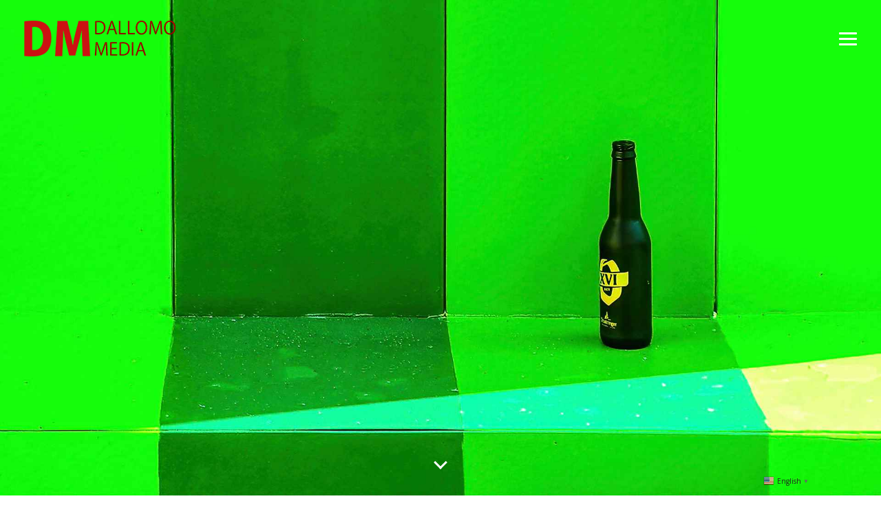

--- FILE ---
content_type: text/html; charset=UTF-8
request_url: https://dallomo.com/portfolio/la_percezione_dell_arte/
body_size: 18350
content:
<!DOCTYPE html>
<html lang="it-IT">

<!-- start head -->
<head>

	<!-- start meta -->	
	<meta charset="UTF-8">
	
	<!-- start meta -->	
			<meta name="viewport" content="width=device-width, initial-scale=1.0, maximum-scale=1.0, user-scalable=0" />
		
	<!-- start pingbacks -->
		
	<title>LA PERCEZIONE DELL&#8217;ARTE &#8211; DALLOMO MEDIA</title>
<meta name='robots' content='max-image-preview:large' />
<link rel='dns-prefetch' href='//fonts.googleapis.com' />
<link rel="alternate" type="application/rss+xml" title="DALLOMO MEDIA &raquo; Feed" href="https://dallomo.com/feed/" />
<link rel="alternate" type="application/rss+xml" title="DALLOMO MEDIA &raquo; Feed dei commenti" href="https://dallomo.com/comments/feed/" />
<link rel="alternate" title="oEmbed (JSON)" type="application/json+oembed" href="https://dallomo.com/wp-json/oembed/1.0/embed?url=https%3A%2F%2Fdallomo.com%2Fportfolio%2Fla_percezione_dell_arte%2F" />
<link rel="alternate" title="oEmbed (XML)" type="text/xml+oembed" href="https://dallomo.com/wp-json/oembed/1.0/embed?url=https%3A%2F%2Fdallomo.com%2Fportfolio%2Fla_percezione_dell_arte%2F&#038;format=xml" />
<style id='wp-img-auto-sizes-contain-inline-css' type='text/css'>
img:is([sizes=auto i],[sizes^="auto," i]){contain-intrinsic-size:3000px 1500px}
/*# sourceURL=wp-img-auto-sizes-contain-inline-css */
</style>
<link rel='stylesheet' id='gtranslate-style-css' href='https://dallomo.com/wp-content/plugins/gtranslate/gtranslate-style16.css?ver=6.9' type='text/css' media='all' />
<style id='wp-emoji-styles-inline-css' type='text/css'>

	img.wp-smiley, img.emoji {
		display: inline !important;
		border: none !important;
		box-shadow: none !important;
		height: 1em !important;
		width: 1em !important;
		margin: 0 0.07em !important;
		vertical-align: -0.1em !important;
		background: none !important;
		padding: 0 !important;
	}
/*# sourceURL=wp-emoji-styles-inline-css */
</style>
<style id='wp-block-library-inline-css' type='text/css'>
:root{--wp-block-synced-color:#7a00df;--wp-block-synced-color--rgb:122,0,223;--wp-bound-block-color:var(--wp-block-synced-color);--wp-editor-canvas-background:#ddd;--wp-admin-theme-color:#007cba;--wp-admin-theme-color--rgb:0,124,186;--wp-admin-theme-color-darker-10:#006ba1;--wp-admin-theme-color-darker-10--rgb:0,107,160.5;--wp-admin-theme-color-darker-20:#005a87;--wp-admin-theme-color-darker-20--rgb:0,90,135;--wp-admin-border-width-focus:2px}@media (min-resolution:192dpi){:root{--wp-admin-border-width-focus:1.5px}}.wp-element-button{cursor:pointer}:root .has-very-light-gray-background-color{background-color:#eee}:root .has-very-dark-gray-background-color{background-color:#313131}:root .has-very-light-gray-color{color:#eee}:root .has-very-dark-gray-color{color:#313131}:root .has-vivid-green-cyan-to-vivid-cyan-blue-gradient-background{background:linear-gradient(135deg,#00d084,#0693e3)}:root .has-purple-crush-gradient-background{background:linear-gradient(135deg,#34e2e4,#4721fb 50%,#ab1dfe)}:root .has-hazy-dawn-gradient-background{background:linear-gradient(135deg,#faaca8,#dad0ec)}:root .has-subdued-olive-gradient-background{background:linear-gradient(135deg,#fafae1,#67a671)}:root .has-atomic-cream-gradient-background{background:linear-gradient(135deg,#fdd79a,#004a59)}:root .has-nightshade-gradient-background{background:linear-gradient(135deg,#330968,#31cdcf)}:root .has-midnight-gradient-background{background:linear-gradient(135deg,#020381,#2874fc)}:root{--wp--preset--font-size--normal:16px;--wp--preset--font-size--huge:42px}.has-regular-font-size{font-size:1em}.has-larger-font-size{font-size:2.625em}.has-normal-font-size{font-size:var(--wp--preset--font-size--normal)}.has-huge-font-size{font-size:var(--wp--preset--font-size--huge)}.has-text-align-center{text-align:center}.has-text-align-left{text-align:left}.has-text-align-right{text-align:right}.has-fit-text{white-space:nowrap!important}#end-resizable-editor-section{display:none}.aligncenter{clear:both}.items-justified-left{justify-content:flex-start}.items-justified-center{justify-content:center}.items-justified-right{justify-content:flex-end}.items-justified-space-between{justify-content:space-between}.screen-reader-text{border:0;clip-path:inset(50%);height:1px;margin:-1px;overflow:hidden;padding:0;position:absolute;width:1px;word-wrap:normal!important}.screen-reader-text:focus{background-color:#ddd;clip-path:none;color:#444;display:block;font-size:1em;height:auto;left:5px;line-height:normal;padding:15px 23px 14px;text-decoration:none;top:5px;width:auto;z-index:100000}html :where(.has-border-color){border-style:solid}html :where([style*=border-top-color]){border-top-style:solid}html :where([style*=border-right-color]){border-right-style:solid}html :where([style*=border-bottom-color]){border-bottom-style:solid}html :where([style*=border-left-color]){border-left-style:solid}html :where([style*=border-width]){border-style:solid}html :where([style*=border-top-width]){border-top-style:solid}html :where([style*=border-right-width]){border-right-style:solid}html :where([style*=border-bottom-width]){border-bottom-style:solid}html :where([style*=border-left-width]){border-left-style:solid}html :where(img[class*=wp-image-]){height:auto;max-width:100%}:where(figure){margin:0 0 1em}html :where(.is-position-sticky){--wp-admin--admin-bar--position-offset:var(--wp-admin--admin-bar--height,0px)}@media screen and (max-width:600px){html :where(.is-position-sticky){--wp-admin--admin-bar--position-offset:0px}}

/*# sourceURL=wp-block-library-inline-css */
</style><style id='global-styles-inline-css' type='text/css'>
:root{--wp--preset--aspect-ratio--square: 1;--wp--preset--aspect-ratio--4-3: 4/3;--wp--preset--aspect-ratio--3-4: 3/4;--wp--preset--aspect-ratio--3-2: 3/2;--wp--preset--aspect-ratio--2-3: 2/3;--wp--preset--aspect-ratio--16-9: 16/9;--wp--preset--aspect-ratio--9-16: 9/16;--wp--preset--color--black: #000000;--wp--preset--color--cyan-bluish-gray: #abb8c3;--wp--preset--color--white: #ffffff;--wp--preset--color--pale-pink: #f78da7;--wp--preset--color--vivid-red: #cf2e2e;--wp--preset--color--luminous-vivid-orange: #ff6900;--wp--preset--color--luminous-vivid-amber: #fcb900;--wp--preset--color--light-green-cyan: #7bdcb5;--wp--preset--color--vivid-green-cyan: #00d084;--wp--preset--color--pale-cyan-blue: #8ed1fc;--wp--preset--color--vivid-cyan-blue: #0693e3;--wp--preset--color--vivid-purple: #9b51e0;--wp--preset--gradient--vivid-cyan-blue-to-vivid-purple: linear-gradient(135deg,rgb(6,147,227) 0%,rgb(155,81,224) 100%);--wp--preset--gradient--light-green-cyan-to-vivid-green-cyan: linear-gradient(135deg,rgb(122,220,180) 0%,rgb(0,208,130) 100%);--wp--preset--gradient--luminous-vivid-amber-to-luminous-vivid-orange: linear-gradient(135deg,rgb(252,185,0) 0%,rgb(255,105,0) 100%);--wp--preset--gradient--luminous-vivid-orange-to-vivid-red: linear-gradient(135deg,rgb(255,105,0) 0%,rgb(207,46,46) 100%);--wp--preset--gradient--very-light-gray-to-cyan-bluish-gray: linear-gradient(135deg,rgb(238,238,238) 0%,rgb(169,184,195) 100%);--wp--preset--gradient--cool-to-warm-spectrum: linear-gradient(135deg,rgb(74,234,220) 0%,rgb(151,120,209) 20%,rgb(207,42,186) 40%,rgb(238,44,130) 60%,rgb(251,105,98) 80%,rgb(254,248,76) 100%);--wp--preset--gradient--blush-light-purple: linear-gradient(135deg,rgb(255,206,236) 0%,rgb(152,150,240) 100%);--wp--preset--gradient--blush-bordeaux: linear-gradient(135deg,rgb(254,205,165) 0%,rgb(254,45,45) 50%,rgb(107,0,62) 100%);--wp--preset--gradient--luminous-dusk: linear-gradient(135deg,rgb(255,203,112) 0%,rgb(199,81,192) 50%,rgb(65,88,208) 100%);--wp--preset--gradient--pale-ocean: linear-gradient(135deg,rgb(255,245,203) 0%,rgb(182,227,212) 50%,rgb(51,167,181) 100%);--wp--preset--gradient--electric-grass: linear-gradient(135deg,rgb(202,248,128) 0%,rgb(113,206,126) 100%);--wp--preset--gradient--midnight: linear-gradient(135deg,rgb(2,3,129) 0%,rgb(40,116,252) 100%);--wp--preset--font-size--small: 13px;--wp--preset--font-size--medium: 20px;--wp--preset--font-size--large: 36px;--wp--preset--font-size--x-large: 42px;--wp--preset--spacing--20: 0.44rem;--wp--preset--spacing--30: 0.67rem;--wp--preset--spacing--40: 1rem;--wp--preset--spacing--50: 1.5rem;--wp--preset--spacing--60: 2.25rem;--wp--preset--spacing--70: 3.38rem;--wp--preset--spacing--80: 5.06rem;--wp--preset--shadow--natural: 6px 6px 9px rgba(0, 0, 0, 0.2);--wp--preset--shadow--deep: 12px 12px 50px rgba(0, 0, 0, 0.4);--wp--preset--shadow--sharp: 6px 6px 0px rgba(0, 0, 0, 0.2);--wp--preset--shadow--outlined: 6px 6px 0px -3px rgb(255, 255, 255), 6px 6px rgb(0, 0, 0);--wp--preset--shadow--crisp: 6px 6px 0px rgb(0, 0, 0);}:where(.is-layout-flex){gap: 0.5em;}:where(.is-layout-grid){gap: 0.5em;}body .is-layout-flex{display: flex;}.is-layout-flex{flex-wrap: wrap;align-items: center;}.is-layout-flex > :is(*, div){margin: 0;}body .is-layout-grid{display: grid;}.is-layout-grid > :is(*, div){margin: 0;}:where(.wp-block-columns.is-layout-flex){gap: 2em;}:where(.wp-block-columns.is-layout-grid){gap: 2em;}:where(.wp-block-post-template.is-layout-flex){gap: 1.25em;}:where(.wp-block-post-template.is-layout-grid){gap: 1.25em;}.has-black-color{color: var(--wp--preset--color--black) !important;}.has-cyan-bluish-gray-color{color: var(--wp--preset--color--cyan-bluish-gray) !important;}.has-white-color{color: var(--wp--preset--color--white) !important;}.has-pale-pink-color{color: var(--wp--preset--color--pale-pink) !important;}.has-vivid-red-color{color: var(--wp--preset--color--vivid-red) !important;}.has-luminous-vivid-orange-color{color: var(--wp--preset--color--luminous-vivid-orange) !important;}.has-luminous-vivid-amber-color{color: var(--wp--preset--color--luminous-vivid-amber) !important;}.has-light-green-cyan-color{color: var(--wp--preset--color--light-green-cyan) !important;}.has-vivid-green-cyan-color{color: var(--wp--preset--color--vivid-green-cyan) !important;}.has-pale-cyan-blue-color{color: var(--wp--preset--color--pale-cyan-blue) !important;}.has-vivid-cyan-blue-color{color: var(--wp--preset--color--vivid-cyan-blue) !important;}.has-vivid-purple-color{color: var(--wp--preset--color--vivid-purple) !important;}.has-black-background-color{background-color: var(--wp--preset--color--black) !important;}.has-cyan-bluish-gray-background-color{background-color: var(--wp--preset--color--cyan-bluish-gray) !important;}.has-white-background-color{background-color: var(--wp--preset--color--white) !important;}.has-pale-pink-background-color{background-color: var(--wp--preset--color--pale-pink) !important;}.has-vivid-red-background-color{background-color: var(--wp--preset--color--vivid-red) !important;}.has-luminous-vivid-orange-background-color{background-color: var(--wp--preset--color--luminous-vivid-orange) !important;}.has-luminous-vivid-amber-background-color{background-color: var(--wp--preset--color--luminous-vivid-amber) !important;}.has-light-green-cyan-background-color{background-color: var(--wp--preset--color--light-green-cyan) !important;}.has-vivid-green-cyan-background-color{background-color: var(--wp--preset--color--vivid-green-cyan) !important;}.has-pale-cyan-blue-background-color{background-color: var(--wp--preset--color--pale-cyan-blue) !important;}.has-vivid-cyan-blue-background-color{background-color: var(--wp--preset--color--vivid-cyan-blue) !important;}.has-vivid-purple-background-color{background-color: var(--wp--preset--color--vivid-purple) !important;}.has-black-border-color{border-color: var(--wp--preset--color--black) !important;}.has-cyan-bluish-gray-border-color{border-color: var(--wp--preset--color--cyan-bluish-gray) !important;}.has-white-border-color{border-color: var(--wp--preset--color--white) !important;}.has-pale-pink-border-color{border-color: var(--wp--preset--color--pale-pink) !important;}.has-vivid-red-border-color{border-color: var(--wp--preset--color--vivid-red) !important;}.has-luminous-vivid-orange-border-color{border-color: var(--wp--preset--color--luminous-vivid-orange) !important;}.has-luminous-vivid-amber-border-color{border-color: var(--wp--preset--color--luminous-vivid-amber) !important;}.has-light-green-cyan-border-color{border-color: var(--wp--preset--color--light-green-cyan) !important;}.has-vivid-green-cyan-border-color{border-color: var(--wp--preset--color--vivid-green-cyan) !important;}.has-pale-cyan-blue-border-color{border-color: var(--wp--preset--color--pale-cyan-blue) !important;}.has-vivid-cyan-blue-border-color{border-color: var(--wp--preset--color--vivid-cyan-blue) !important;}.has-vivid-purple-border-color{border-color: var(--wp--preset--color--vivid-purple) !important;}.has-vivid-cyan-blue-to-vivid-purple-gradient-background{background: var(--wp--preset--gradient--vivid-cyan-blue-to-vivid-purple) !important;}.has-light-green-cyan-to-vivid-green-cyan-gradient-background{background: var(--wp--preset--gradient--light-green-cyan-to-vivid-green-cyan) !important;}.has-luminous-vivid-amber-to-luminous-vivid-orange-gradient-background{background: var(--wp--preset--gradient--luminous-vivid-amber-to-luminous-vivid-orange) !important;}.has-luminous-vivid-orange-to-vivid-red-gradient-background{background: var(--wp--preset--gradient--luminous-vivid-orange-to-vivid-red) !important;}.has-very-light-gray-to-cyan-bluish-gray-gradient-background{background: var(--wp--preset--gradient--very-light-gray-to-cyan-bluish-gray) !important;}.has-cool-to-warm-spectrum-gradient-background{background: var(--wp--preset--gradient--cool-to-warm-spectrum) !important;}.has-blush-light-purple-gradient-background{background: var(--wp--preset--gradient--blush-light-purple) !important;}.has-blush-bordeaux-gradient-background{background: var(--wp--preset--gradient--blush-bordeaux) !important;}.has-luminous-dusk-gradient-background{background: var(--wp--preset--gradient--luminous-dusk) !important;}.has-pale-ocean-gradient-background{background: var(--wp--preset--gradient--pale-ocean) !important;}.has-electric-grass-gradient-background{background: var(--wp--preset--gradient--electric-grass) !important;}.has-midnight-gradient-background{background: var(--wp--preset--gradient--midnight) !important;}.has-small-font-size{font-size: var(--wp--preset--font-size--small) !important;}.has-medium-font-size{font-size: var(--wp--preset--font-size--medium) !important;}.has-large-font-size{font-size: var(--wp--preset--font-size--large) !important;}.has-x-large-font-size{font-size: var(--wp--preset--font-size--x-large) !important;}
/*# sourceURL=global-styles-inline-css */
</style>

<style id='classic-theme-styles-inline-css' type='text/css'>
/*! This file is auto-generated */
.wp-block-button__link{color:#fff;background-color:#32373c;border-radius:9999px;box-shadow:none;text-decoration:none;padding:calc(.667em + 2px) calc(1.333em + 2px);font-size:1.125em}.wp-block-file__button{background:#32373c;color:#fff;text-decoration:none}
/*# sourceURL=/wp-includes/css/classic-themes.min.css */
</style>
<link rel='stylesheet' id='contact-form-7-css' href='https://dallomo.com/wp-content/plugins/contact-form-7/includes/css/styles.css?ver=5.6.4' type='text/css' media='all' />
<link rel='stylesheet' id='kktfwp-gfonts-css' href='https://fonts.googleapis.com/css?family=Montserrat%3A100%2C200%2C300%2C400%2C500%2C600%2C700%7COpen+Sans%3A100%2C200%2C300%2C400%2C500%2C600%2C700&#038;ver=4.1.4#038;subset=latin%2Clatin-ext' type='text/css' media='all' />
<link rel='stylesheet' id='kktfwp-icons-css' href='https://dallomo.com/wp-content/themes/toppic/css/fontello.css?ver=4.1.4' type='text/css' media='all' />
<link rel='stylesheet' id='kktfwp-reset-css' href='https://dallomo.com/wp-content/themes/toppic/css/reset.css?ver=4.1.4' type='text/css' media='all' />
<link rel='stylesheet' id='kktfwp-default-css' href='https://dallomo.com/wp-content/themes/toppic/css/default.css?ver=4.1.4' type='text/css' media='all' />
<link rel='stylesheet' id='kktfwp-style-css' href='https://dallomo.com/wp-content/themes/toppic/style.css?ver=4.1.4' type='text/css' media='all' />
<style id='kktfwp-style-inline-css' type='text/css'>
.kk-parallax-wrapper > .kk-parallax-bg { background-image: url("https://dallomo.com/wp-content/uploads/fotografia/show1/lavorovarie/percezione03.jpg"); }
.menu-wrapper, .main-nav .sub-menu, .kk_menu_classic .menu-wrapper, .kk_menu_classic .main-nav .sub-menu, .dark-skin.kk_menu_classic .menu-wrapper, .dark-skin.kk_menu_classic .main-nav .sub-menu, .kk_menu_default_hidden .menu-helper, .kk_menu_left_boxed .menu-wrapper, .kk_menu_left_boxed .main-nav .sub-menu, .kk_menu_left_boxed.kk-grid-active .menu-wrapper, .kk_menu_left_boxed.kk-grid-active .main-nav .sub-menu { background-color: rgb( 0, 0, 0); }.kk_menu_left_boxed .kk-mobile-trigger span, .kk_menu_left_boxed .kk-mobile-trigger span:before, .kk_menu_left_boxed .kk-mobile-trigger span:after, .kk_menu_default .kk-mobile-trigger span, .kk_menu_default .kk-mobile-trigger span:before, .kk_menu_default .kk-mobile-trigger span:after, .kk_menu_default_hidden .kk-mobile-trigger span, .kk_menu_default_hidden .kk-mobile-trigger span:before, .kk_menu_default_hidden .kk-mobile-trigger span:after, .kk_menu_default_hidden .kk-menu-trigger span, .kk_menu_default_hidden .kk-menu-trigger span:before, .kk_menu_default_hidden .kk-menu-trigger span:after, .kk-menu-open .kk-menu-trigger span:before, .kk-menu-open .kk-menu-trigger span:after, .kk_menu_fullscreen.kk-menu-open .kk-menu-trigger span:before, .kk_menu_fullscreen.kk-menu-open .kk-menu-trigger span:after { background-color:#dd8500; }.main-nav li a, .kk_menu_default_hidden .kk-search i, .kk_menu_default_hidden.kk-fs-g .kk-info-trigger, .kk_menu_default_hidden.kk-template-fullscreen .kk-thumbs-trigger, .kk_menu_classic .menu-wrapper, .dark-skin.kk_menu_classic .menu-wrapper, .main-mobile-menu,	.kktfwp-mobile-burger,	.main-mobile-menu .mobile-wrapper ul li a { color:#dd8500; }.blog-title a:hover, .blog-meta a:hover, .format-standard .blog-thumb a:hover, .format-image .blog-thumb a:hover, .flickr_badge_image a:hover, .portfolio-thumb a:hover, .widget-img a:hover, .sub-footer a:hover, a:hover, .page.dark-skin .inner-content a:hover, .current-menu-item, .blog-entry a:not(.wp-block-button__link):not(.wp-block-file__button):not(.post-page-numbers):not(.more-link),	.post-entry a:not(.wp-block-button__link):not(.wp-block-file__button):not(.post-page-numbers):not(.more-link), .home-teaser a, .social li a:hover, .kk-content-fullwidth .kk-parallax-wrapper .blog-meta a:hover { color:#1a7fa1; }.main-nav .sub-menu li a:hover, .kk_menu_default .main-nav .current-menu-parent .current-menu-item  > a, .kk_menu_default .main-nav .menu-item-has-children .current-menu-parent > a, .kk_menu_default_hidden .main-nav .current-menu-parent .current-menu-item  > a, .kk_menu_default_hidden .main-nav .menu-item-has-children .current-menu-parent > a, .kk_menu_left_boxed .main-nav .current-menu-parent .current-menu-item  > a, .kk_menu_left_boxed .main-nav .menu-item-has-children .current-menu-parent > a, ul#thumb-list li:hover, ul#thumb-list li.current-thumb, .pagination .current, input[type="reset"]:hover, .blog-entry .moretag:hover, .bg-slider-ctrl span:hover, .woocommerce .container table.shop_table th, .woocommerce-page .container table.shop_table th, .post.sticky .sticky-post, .over-more, .over-more-title { color:#fff; }.main-nav .sub-menu li a:hover, .kk_menu_default .main-nav .current-menu-parent .current-menu-item  > a, .kk_menu_default .main-nav .menu-item-has-children .current-menu-parent > a, .kk_menu_default_hidden .main-nav .current-menu-parent .current-menu-item  > a, .kk_menu_default_hidden .main-nav .menu-item-has-children .current-menu-parent > a, .kk_menu_left_boxed .main-nav .current-menu-parent .current-menu-item  > a, .kk_menu_left_boxed .main-nav .menu-item-has-children .current-menu-parent > a, ul#thumb-list li:hover, ul#thumb-list li.current-thumb, .pagination .current, input[type="reset"]:hover, .blog-entry .moretag:hover, .bg-slider-ctrl span:hover, .woocommerce .container table.shop_table th, .woocommerce-page .container table.shop_table th, .post.sticky .sticky-post, .single .post-tags a:hover, .tipsy-inner, .kk-loader, #filter-trigger, #filter ul, .over-more, .over-more-title { background-color:#1a7fa1; }.woocommerce #content input.button:hover, .woocommerce #respond input#submit:hover, .woocommerce a.button:hover, .woocommerce button .button:hover, .woocommerce input.button:hover, .woocommerce-page #content input.button:hover, .woocommerce-page #respond input#submit:hover, .woocommerce-page a.button:hover, .woocommerce-page button.button:hover, .woocommerce-page input.button:hover, .woocommerce ul.products li.product a.added_to_cart:hover, .woocommerce-page ul.products li.product a.added_to_cart:hover, .woocommerce #respond input#submit.alt:hover, .woocommerce a.button.alt:hover, .woocommerce button.button.alt:hover, .woocommerce input.button.alt:hover, .pagination .current, .page-links .current, .pagination a:hover, .page-links a:hover, .blog-entry .more-link:hover, .single .post-tags a:hover, .moretag:hover, .main-nav ul li a:hover, .main-nav .current-menu-parent > a, blockquote, .wp-block-quote.is-large, .wp-block-quote.is-style-large, .linkto:hover .gallery-title, .linkto:hover .portfolio-title, input.submit:hover, input[type="submit"]:hover, .kk_vc .wpb_accordion .wpb_accordion_wrapper .wpb_accordion_header.ui-state-active a, .kk_vc .vc_tta.vc_general .vc_tta-panel.vc_active a, .more-link:hover, .kk-preloader:before { border-color:#1a7fa1; }.kk-content-fullwidth.kk-parallax-title.kk-parallax-title-fullheight .kk-parallax-wrapper .is-loading.kk-down:after { border-top-color:#1a7fa1; }
/*# sourceURL=kktfwp-style-inline-css */
</style>
<link rel='stylesheet' id='royalslider-css' href='https://dallomo.com/wp-content/themes/toppic/css/royalslider.css?ver=4.1.4' type='text/css' media='all' />
<link rel='stylesheet' id='royalslider-skin-css' href='https://dallomo.com/wp-content/themes/toppic/css/rs-default.css?ver=4.1.4' type='text/css' media='all' />
<link rel='stylesheet' id='kktfwp-lightbox-css' href='https://dallomo.com/wp-content/themes/toppic/css/lightbox.css?ver=4.1.4' type='text/css' media='all' />
<link rel='stylesheet' id='kktfwp-woocommerce-css' href='https://dallomo.com/wp-content/themes/toppic/css/woocommerce.css?ver=4.1.4' type='text/css' media='all' />
<link rel='stylesheet' id='kktfwp-responsive-css' href='https://dallomo.com/wp-content/themes/toppic/css/responsive.css?ver=4.1.4' type='text/css' media='all' />
<link rel='stylesheet' id='js_composer_front-css' href='https://dallomo.com/wp-content/plugins/js_composer/assets/css/js_composer.min.css?ver=6.9.0' type='text/css' media='all' />
<link rel='stylesheet' id='bsf-Defaults-css' href='https://dallomo.com/wp-content/uploads/smile_fonts/Defaults/Defaults.css?ver=3.19.12' type='text/css' media='all' />
<script type="text/javascript" src="https://dallomo.com/wp-includes/js/jquery/jquery.min.js?ver=3.7.1" id="jquery-core-js"></script>
<script type="text/javascript" src="https://dallomo.com/wp-includes/js/jquery/jquery-migrate.min.js?ver=3.4.1" id="jquery-migrate-js"></script>
<script type="text/javascript" id="likesScript-js-extra">
/* <![CDATA[ */
var like_this_ajax_object = {"ajax_url":"https://dallomo.com/wp-admin/admin-ajax.php"};
//# sourceURL=likesScript-js-extra
/* ]]> */
</script>
<script type="text/javascript" src="https://dallomo.com/wp-content/plugins/roses-like-this/likesScript.js?ver=6.9" id="likesScript-js"></script>
<link rel="https://api.w.org/" href="https://dallomo.com/wp-json/" /><link rel="EditURI" type="application/rsd+xml" title="RSD" href="https://dallomo.com/xmlrpc.php?rsd" />
<meta name="generator" content="WordPress 6.9" />
<link rel="canonical" href="https://dallomo.com/portfolio/la_percezione_dell_arte/" />
<link rel='shortlink' href='https://dallomo.com/?p=6876' />
<meta name="theme-color" content="#252525"><style type="text/css">.recentcomments a{display:inline !important;padding:0 !important;margin:0 !important;}</style><meta name="generator" content="Powered by WPBakery Page Builder - drag and drop page builder for WordPress."/>
<link rel="icon" href="https://dallomo.com/wp-content/uploads/2022/05/frecciaalfa-150x150.png" sizes="32x32" />
<link rel="icon" href="https://dallomo.com/wp-content/uploads/2022/05/frecciaalfa.png" sizes="192x192" />
<link rel="apple-touch-icon" href="https://dallomo.com/wp-content/uploads/2022/05/frecciaalfa.png" />
<meta name="msapplication-TileImage" content="https://dallomo.com/wp-content/uploads/2022/05/frecciaalfa.png" />
		<style type="text/css" id="wp-custom-css">
			.kk-content-fullwidth .kk-parallax-wrapper .kk-parallax-bg:after {
   opacity: 0;
}

		</style>
		<noscript><style> .wpb_animate_when_almost_visible { opacity: 1; }</style></noscript><style id="yellow-pencil">
/*
	The following CSS codes are created by the YellowPencil plugin.
	https://yellowpencil.waspthemes.com/
*/
.creative-top-wrapper-bg{position:absolute;-webkit-transform:translatex(0px) translatey(0px);-ms-transform:translatex(0px) translatey(0px);transform:translatex(0px) translatey(0px);}#kk-parallax-title h1{-webkit-transform:translatex(0px) translatey(0px);-ms-transform:translatex(0px) translatey(0px);transform:translatex(0px) translatey(0px);color:transparent;}.portfolio-entry .wpb_wrapper p{font-size:18px;text-align:justify;-webkit-transform:translatex(0px) translatey(0px);-ms-transform:translatex(0px) translatey(0px);transform:translatex(0px) translatey(0px);padding-top:0px;margin-top:-25px;font-family:Georgia,Times,'Times New Roman',serif;}
</style>	
	
<link rel='stylesheet' id='vc_google_fonts_lato100100italic300300italicregularitalic700700italic900900italic-css' href='https://fonts.googleapis.com/css?family=Lato%3A100%2C100italic%2C300%2C300italic%2Cregular%2Citalic%2C700%2C700italic%2C900%2C900italic&#038;ver=6.9.0' type='text/css' media='all' />
<link rel='stylesheet' id='lightbox2-css' href='https://dallomo.com/wp-content/plugins/js_composer/assets/lib/lightbox2/dist/css/lightbox.min.css?ver=6.9.0' type='text/css' media='all' />
</head>
<!-- end head -->

<!-- start body -->
<body class="wp-singular portfolio-template-default single single-portfolio postid-6876 wp-embed-responsive wp-theme-toppic non-logged-in kk_vc kk-content-fullwidth kk-parallax-title kk-parallax-title-fullheight kk_menu_slide_right wpb-js-composer js-comp-ver-6.9.0 vc_responsive" >

	
			<div class="kk-bg kk-bg-in"></div>
		<div class="kk-preloader kk-loader-play"></div>
		
	
	<!-- start header -->		
	<header class="creative-top-wrapper">
	<!-- start logo -->
	<div class="logo">
		<a href="https://dallomo.com/" id="logo--img" class="custom-logo-link" rel="home"><img class="logo-light" src="https://dallomo.com/wp-content/uploads/2022/05/LOGO20.png" width="220" height="52" alt="TopPic"><img class="logo-light2x" src="https://dallomo.com/wp-content/uploads/2022/05/LOGO20.png" width="220" height="52" alt="TopPic"><img class="logo-dark" src="https://dallomo.com/wp-content/uploads/2022/05/LOGO20.png" width="220" height="52" alt="TopPic"><img class="logo-dark2x" src="https://dallomo.com/wp-content/uploads/2022/05/LOGO20.png" width="220" height="52" alt="TopPic"></a>	</div>
	<!-- end logo -->

	<div class="some-buttons">
	
		<!-- start album icon -->
		<div class="kk-info-trigger">
			<i class="kk-icon-info"></i>
		</div>			
		<!-- end album icon -->
		
		<!-- start thumbs icon -->
		<div class="kk-thumbs-trigger">
			<i class="kk-icon-th-large-outline"></i>
		</div>			
		<!-- end thumbs icon -->
		
		<!-- start search icon -->
				<!-- end search icon -->
		
		<!-- start menu icon -->
		<div class="kk-menu-trigger">
				<span></span>
		</div>
		<!-- end menu icon -->
	</div>
	
</header>
<div class="creative-top-wrapper-bg"></div>

<!-- start search form -->
<!-- end search form -->

<div class="kk-homepage-o"></div>
	
<aside id="menu-wrapper" class="menu-wrapper clearfix">
		
	<!-- start navigation -->
	<nav class="main-nav">
		<ul id="menu-main-menu" class="menu dl-menu dl-menuopen"><li id="menu-item-691" class="menu-item menu-item-type-custom menu-item-object-custom menu-item-home menu-item-has-children menu-item-691"><a href="https://dallomo.com/">HOME</a>
<ul class="sub-menu">
	<li id="menu-item-3529" class="menu-item menu-item-type-post_type menu-item-object-page menu-item-has-children menu-item-3529"><a href="https://dallomo.com/home/about/">ABOUT</a>
	<ul class="sub-menu">
		<li id="menu-item-5810" class="menu-item menu-item-type-post_type menu-item-object-page menu-item-5810"><a href="https://dallomo.com/home/about/welcome_in/">WELCOME IN</a></li>
		<li id="menu-item-3541" class="menu-item menu-item-type-post_type menu-item-object-page menu-item-3541"><a href="https://dallomo.com/home/about/una_vita/">Una vita</a></li>
		<li id="menu-item-3539" class="menu-item menu-item-type-post_type menu-item-object-portfolio menu-item-3539"><a href="https://dallomo.com/portfolio/il-mio-mestiere/">Il mio mestiere</a></li>
	</ul>
</li>
</ul>
</li>
<li id="menu-item-3537" class="menu-item menu-item-type-post_type menu-item-object-page menu-item-has-children menu-item-3537"><a href="https://dallomo.com/home/sezione-fotografia/">FOTOGRAFIA</a>
<ul class="sub-menu">
	<li id="menu-item-4514" class="menu-item menu-item-type-taxonomy menu-item-object-category menu-item-has-children menu-item-4514"><a href="https://dallomo.com/category/gallery/">GALLERIE</a>
	<ul class="sub-menu">
		<li id="menu-item-4546" class="menu-item menu-item-type-post_type menu-item-object-gallery menu-item-4546"><a href="https://dallomo.com/gallery/veneziana1/">VENEZIANA 1</a></li>
		<li id="menu-item-4547" class="menu-item menu-item-type-post_type menu-item-object-gallery menu-item-4547"><a href="https://dallomo.com/gallery/veneziana2/">VENEZIANA 2</a></li>
		<li id="menu-item-6148" class="menu-item menu-item-type-post_type menu-item-object-gallery menu-item-6148"><a href="https://dallomo.com/gallery/paesaggio_veneto/">Paesaggio Veneto</a></li>
		<li id="menu-item-4669" class="menu-item menu-item-type-post_type menu-item-object-gallery menu-item-4669"><a href="https://dallomo.com/gallery/mio_mare/">Il mio mare</a></li>
		<li id="menu-item-4753" class="menu-item menu-item-type-post_type menu-item-object-gallery menu-item-4753"><a href="https://dallomo.com/gallery/montagna-show/">Le mie montagne</a></li>
		<li id="menu-item-5945" class="menu-item menu-item-type-post_type menu-item-object-gallery menu-item-5945"><a href="https://dallomo.com/gallery/ville-venete/">Ville Venete</a></li>
		<li id="menu-item-6803" class="menu-item menu-item-type-post_type menu-item-object-gallery menu-item-6803"><a href="https://dallomo.com/gallery/balletto/">BALLETTO</a></li>
		<li id="menu-item-6429" class="menu-item menu-item-type-post_type menu-item-object-gallery menu-item-6429"><a href="https://dallomo.com/gallery/bali_reportage/">Bali reportage</a></li>
		<li id="menu-item-4691" class="menu-item menu-item-type-post_type menu-item-object-page menu-item-4691"><a href="https://dallomo.com/home/sezione-fotografia/balconi_fioriti1/">Lido. Balconi fioriti (video)</a></li>
	</ul>
</li>
	<li id="menu-item-4511" class="menu-item menu-item-type-post_type menu-item-object-page menu-item-has-children menu-item-4511"><a href="https://dallomo.com/portfolio/">PORTFOLIO &#8211; (in progress)</a>
	<ul class="sub-menu">
		<li id="menu-item-2097" class="menu-item menu-item-type-post_type menu-item-object-page menu-item-2097"><a href="https://dallomo.com/storie_1/inferno_marghera/">Inferno Marghera</a></li>
		<li id="menu-item-5665" class="menu-item menu-item-type-post_type menu-item-object-portfolio menu-item-5665"><a href="https://dallomo.com/portfolio/ragusa-verticale/">Ragusa verticale</a></li>
		<li id="menu-item-4512" class="menu-item menu-item-type-taxonomy menu-item-object-portfolio-type menu-item-has-children menu-item-4512"><a href="https://dallomo.com/portfolio-type/foto_singole/">Foto commentate</a>
		<ul class="sub-menu">
			<li id="menu-item-4513" class="menu-item menu-item-type-post_type menu-item-object-portfolio menu-item-4513"><a href="https://dallomo.com/portfolio/loggetta/">La Loggetta del Sansovino</a></li>
		</ul>
</li>
	</ul>
</li>
	<li id="menu-item-6877" class="menu-item menu-item-type-post_type menu-item-object-portfolio menu-item-6877"><a href="https://dallomo.com/portfolio/larmonia-della-composizione/">L’Armonia della Composizione</a></li>
</ul>
</li>
<li id="menu-item-6194" class="menu-item menu-item-type-post_type menu-item-object-page current-menu-ancestor current-menu-parent current_page_parent current_page_ancestor menu-item-has-children menu-item-6194"><a href="https://dallomo.com/home/sezione_arte/">ARTE</a>
<ul class="sub-menu">
	<li id="menu-item-6989" class="menu-item menu-item-type-post_type menu-item-object-portfolio current-menu-item menu-item-6989"><a href="https://dallomo.com/portfolio/la_percezione_dell_arte/" aria-current="page">LA PERCEZIONE DELL’ARTE</a></li>
	<li id="menu-item-6674" class="menu-item menu-item-type-post_type menu-item-object-page menu-item-6674"><a href="https://dallomo.com/venezia-storia-e-arte/">VENEZIA, STORIA E ARTE &#8211; in progress</a></li>
	<li id="menu-item-6675" class="menu-item menu-item-type-post_type menu-item-object-page menu-item-has-children menu-item-6675"><a href="https://dallomo.com/la-pittura-a-venezia-nell800/">La Pittura a Venezia nell’800 &#8211; in progress</a>
	<ul class="sub-menu">
		<li id="menu-item-3766" class="menu-item menu-item-type-post_type menu-item-object-portfolio menu-item-3766"><a href="https://dallomo.com/portfolio/ciardi-guglielmo-2/">Ciardi, Guglielmo</a></li>
		<li id="menu-item-3751" class="menu-item menu-item-type-post_type menu-item-object-portfolio menu-item-3751"><a href="https://dallomo.com/portfolio/sargent-john-singer/">Sargent, John Singer</a></li>
	</ul>
</li>
	<li id="menu-item-6673" class="menu-item menu-item-type-post_type menu-item-object-page menu-item-6673"><a href="https://dallomo.com/home/sezione_arte/conversazioni-sullarte/">Conversazioni sull&#8217;arte &#8211; in progress</a></li>
	<li id="menu-item-6645" class="menu-item menu-item-type-post_type menu-item-object-page menu-item-6645"><a href="https://dallomo.com/la-civilta-della-villa/">LA CIVILTA’ DELLA VILLA</a></li>
	<li id="menu-item-6651" class="menu-item menu-item-type-post_type menu-item-object-page menu-item-6651"><a href="https://dallomo.com/la-donna-nella-pittura/">La Donna nella Pittura</a></li>
</ul>
</li>
<li id="menu-item-3520" class="menu-item menu-item-type-post_type menu-item-object-page menu-item-has-children menu-item-3520"><a href="https://dallomo.com/storie_1/">STORIE 1</a>
<ul class="sub-menu">
	<li id="menu-item-3474" class="menu-item menu-item-type-post_type menu-item-object-page menu-item-3474"><a href="https://dallomo.com/storie_1/il_ragazzo_con_la_leica/">Il ragazzo con la Leica</a></li>
	<li id="menu-item-3591" class="menu-item menu-item-type-post_type menu-item-object-page menu-item-3591"><a href="https://dallomo.com/storie_1/bicicletta-in-fondamenta/">Bicicletta in fondamenta</a></li>
	<li id="menu-item-6824" class="menu-item menu-item-type-post_type menu-item-object-portfolio menu-item-6824"><a href="https://dallomo.com/portfolio/il-mio-primo-redentore/">Il mio primo Redentore</a></li>
	<li id="menu-item-6805" class="menu-item menu-item-type-post_type menu-item-object-portfolio menu-item-6805"><a href="https://dallomo.com/portfolio/fotografare_venezia/">Fotografare Venezia</a></li>
	<li id="menu-item-2794" class="menu-item menu-item-type-post_type menu-item-object-page menu-item-2794"><a href="https://dallomo.com/storie_1/nevicata/">La nevicata del 1975</a></li>
	<li id="menu-item-2361" class="menu-item menu-item-type-post_type menu-item-object-page menu-item-2361"><a href="https://dallomo.com/storie_1/lanello-di-bali-altra-impaginazione/">L’anello di Bali</a></li>
	<li id="menu-item-4192" class="menu-item menu-item-type-post_type menu-item-object-page menu-item-4192"><a href="https://dallomo.com/storie_2/atlantico-1/">Atlantico</a></li>
</ul>
</li>
<li id="menu-item-4155" class="menu-item menu-item-type-post_type menu-item-object-page menu-item-has-children menu-item-4155"><a href="https://dallomo.com/storie_2/">STORIE 2</a>
<ul class="sub-menu">
	<li id="menu-item-2977" class="menu-item menu-item-type-post_type menu-item-object-page menu-item-2977"><a href="https://dallomo.com/storie_2/venezia_serenissima_1/">Venezia Serenissima</a></li>
	<li id="menu-item-7004" class="menu-item menu-item-type-post_type menu-item-object-portfolio menu-item-7004"><a href="https://dallomo.com/portfolio/venezia_e_il_museo_che_non_ce/">Venezia e il museo che non c&#8217;é</a></li>
	<li id="menu-item-4356" class="menu-item menu-item-type-post_type menu-item-object-page menu-item-4356"><a href="https://dallomo.com/storie_2/salvare_venezia_1/">Salvare Venezia</a></li>
	<li id="menu-item-6447" class="menu-item menu-item-type-post_type menu-item-object-page menu-item-6447"><a href="https://dallomo.com/storie_2/linvasione_dei_nuovi_barbari/">L&#8217;invasione dei nuovi barbari</a></li>
	<li id="menu-item-4814" class="menu-item menu-item-type-post_type menu-item-object-page menu-item-4814"><a href="https://dallomo.com/storie_2/grandi_navi/">Il rebus delle Grandi Navi</a></li>
	<li id="menu-item-2033" class="menu-item menu-item-type-post_type menu-item-object-page menu-item-2033"><a href="https://dallomo.com/storie_1/fenice_risorta/">Fenice risorta dalle ceneri</a></li>
</ul>
</li>
<li id="menu-item-6428" class="menu-item menu-item-type-post_type menu-item-object-portfolio menu-item-6428"><a href="https://dallomo.com/portfolio/riferimenti-e-bibliografia/">RIFERIMENTI E BIBLIOGRAFIA</a></li>
<li id="menu-item-3822" class="menu-item menu-item-type-post_type menu-item-object-page current_page_parent menu-item-3822"><a href="https://dallomo.com/blog/">BLOG (non attivo)</a></li>
<!-- GTranslate: https://gtranslate.io/ -->
<li style="position:relative;" class="menu-item menu-item-gtranslate"><a href="#" class="switcher-popup glink nturl notranslate" onclick="openGTPopup(this)"><img src="//dallomo.com/wp-content/plugins/gtranslate/flags/16/it.png" height="16" width="16" alt="it" /> <span>Italiano</span><span style="color:#666;font-size:8px;font-weight:bold;">&#9660;</span></a></li>
<div id="gt_fade" class="gt_black_overlay"></div>
<div id="gt_lightbox" class="gt_white_content notranslate">
<div style="position:relative;height:14px;"><span onclick="closeGTPopup()" style="position:absolute;right:2px;top:2px;font-weight:bold;font-size:12px;cursor:pointer;color:#444;font-family:cursive;">X</span></div>
<div class="gt_languages">
<li style="position:relative;" class="menu-item menu-item-gtranslate"><a href="#" onclick="changeGTLanguage('it|en', this);return false;" title="English" class="glink nturl"><img data-gt-lazy-src="//dallomo.com/wp-content/plugins/gtranslate/flags/16/en-us.png" height="16" width="16" alt="en" /> <span>English</span></a></li><li style="position:relative;" class="menu-item menu-item-gtranslate"><a href="#" onclick="changeGTLanguage('it|fr', this);return false;" title="Français" class="glink nturl"><img data-gt-lazy-src="//dallomo.com/wp-content/plugins/gtranslate/flags/16/fr.png" height="16" width="16" alt="fr" /> <span>Français</span></a></li><li style="position:relative;" class="menu-item menu-item-gtranslate"><a href="#" onclick="changeGTLanguage('it|de', this);return false;" title="Deutsch" class="glink nturl"><img data-gt-lazy-src="//dallomo.com/wp-content/plugins/gtranslate/flags/16/de.png" height="16" width="16" alt="de" /> <span>Deutsch</span></a></li><li style="position:relative;" class="menu-item menu-item-gtranslate"><a href="#" onclick="changeGTLanguage('it|it', this);return false;" title="Italiano" class="glink nturl selected"><img data-gt-lazy-src="//dallomo.com/wp-content/plugins/gtranslate/flags/16/it.png" height="16" width="16" alt="it" /> <span>Italiano</span></a></li><li style="position:relative;" class="menu-item menu-item-gtranslate"><a href="#" onclick="changeGTLanguage('it|pt', this);return false;" title="Português" class="glink nturl"><img data-gt-lazy-src="//dallomo.com/wp-content/plugins/gtranslate/flags/16/pt.png" height="16" width="16" alt="pt" /> <span>Português</span></a></li><li style="position:relative;" class="menu-item menu-item-gtranslate"><a href="#" onclick="changeGTLanguage('it|es', this);return false;" title="Español" class="glink nturl"><img data-gt-lazy-src="//dallomo.com/wp-content/plugins/gtranslate/flags/16/es.png" height="16" width="16" alt="es" /> <span>Español</span></a></li></div>
</div>
<style>
.gt_black_overlay {display:none;position:fixed;top:0%;left:0%;width:100%;height:100%;background-color:black;z-index:2017;-moz-opacity:0.8;opacity:.80;filter:alpha(opacity=80);}
.gt_white_content {display:none;position:fixed;top:50%;left:50%;width:341px;height:211px;margin:-105.5px 0 0 -170.5px;padding:6px 16px;border-radius:5px;background-color:white;color:black;z-index:19881205;overflow:auto;text-align:left;}
.gt_white_content a {display:block;padding:5px 0;border-bottom:1px solid #e7e7e7;white-space:nowrap;}
.gt_white_content a:last-of-type {border-bottom:none;}
.gt_white_content a.selected {background-color:#ffc;}
.gt_white_content .gt_languages {column-count:1;column-gap:10px;}
.gt_white_content::-webkit-scrollbar-track{-webkit-box-shadow:inset 0 0 3px rgba(0,0,0,0.3);border-radius:5px;background-color:#F5F5F5;}
.gt_white_content::-webkit-scrollbar {width:5px;}
.gt_white_content::-webkit-scrollbar-thumb {border-radius:5px;-webkit-box-shadow: inset 0 0 3px rgba(0,0,0,.3);background-color:#888;}
</style>

<script>
function openGTPopup(a) {jQuery('.gt_white_content a img').each(function() {if(!jQuery(this)[0].hasAttribute('src'))jQuery(this).attr('src', jQuery(this).attr('data-gt-lazy-src'))});if(a === undefined){document.getElementById('gt_lightbox').style.display='block';document.getElementById('gt_fade').style.display='block';}else{jQuery(a).parent().find('#gt_lightbox').css('display', 'block');jQuery(a).parent().find('#gt_fade').css('display', 'block');}}
function closeGTPopup() {jQuery('.gt_white_content').css('display', 'none');jQuery('.gt_black_overlay').css('display', 'none');}
function changeGTLanguage(pair, a) {doGTranslate(pair);jQuery('a.switcher-popup').html(jQuery(a).html()+'<span style="color:#666;font-size:8px;font-weight:bold;">&#9660;</span>');closeGTPopup();}
(function gt_jquery_ready() {
    if(!window.jQuery||!jQuery.fn.click) return setTimeout(gt_jquery_ready, 20);
    jQuery('.gt_black_overlay').click(function(e) {if(jQuery('.gt_white_content').is(':visible')) {closeGTPopup()}});
})();
</script>
<style>#goog-gt-tt{display:none!important;}.goog-te-banner-frame{display:none!important;}.goog-te-menu-value:hover{text-decoration:none!important;}.goog-text-highlight{background-color:transparent!important;box-shadow:none!important;}body{top:0!important;}#google_translate_element2{display:none!important;}</style>
<div id="google_translate_element2"></div>
<script>function googleTranslateElementInit2() {new google.translate.TranslateElement({pageLanguage: 'it',autoDisplay: false}, 'google_translate_element2');}if(!window.gt_translate_script){window.gt_translate_script=document.createElement('script');gt_translate_script.src='https://translate.google.com/translate_a/element.js?cb=googleTranslateElementInit2';document.body.appendChild(gt_translate_script);}</script>

<script>
function GTranslateGetCurrentLang() {var keyValue = document['cookie'].match('(^|;) ?googtrans=([^;]*)(;|$)');return keyValue ? keyValue[2].split('/')[2] : null;}
function GTranslateFireEvent(element,event){try{if(document.createEventObject){var evt=document.createEventObject();element.fireEvent('on'+event,evt)}else{var evt=document.createEvent('HTMLEvents');evt.initEvent(event,true,true);element.dispatchEvent(evt)}}catch(e){}}
function doGTranslate(lang_pair){if(lang_pair.value)lang_pair=lang_pair.value;if(lang_pair=='')return;var lang=lang_pair.split('|')[1];if(GTranslateGetCurrentLang() == null && lang == lang_pair.split('|')[0])return;if(typeof ga=='function'){ga('send', 'event', 'GTranslate', lang, location.hostname+location.pathname+location.search);}var teCombo;var sel=document.getElementsByTagName('select');for(var i=0;i<sel.length;i++)if(sel[i].className.indexOf('goog-te-combo')!=-1){teCombo=sel[i];break;}if(document.getElementById('google_translate_element2')==null||document.getElementById('google_translate_element2').innerHTML.length==0||teCombo.length==0||teCombo.innerHTML.length==0){setTimeout(function(){doGTranslate(lang_pair)},500)}else{teCombo.value=lang;GTranslateFireEvent(teCombo,'change');GTranslateFireEvent(teCombo,'change')}}
(function gt_jquery_ready() {
    if(!window.jQuery||!jQuery.fn.click) return setTimeout(gt_jquery_ready, 20);
    if(GTranslateGetCurrentLang() != null)jQuery(document).ready(function() {var lang_html = jQuery(".gt_languages a[onclick*='|"+GTranslateGetCurrentLang()+"']").html();if(typeof lang_html != "undefined")jQuery('a.switcher-popup').html(lang_html.replace("data-gt-lazy-", "")+'<span style="color:#666;font-size:8px;font-weight:bold;">&#9660;</span>');});
})();
</script>
<script>(function gt_jquery_ready() {if(!window.jQuery||!jQuery.fn.click) return setTimeout(gt_jquery_ready, 20);jQuery(document).ready(function() {var allowed_languages = ["en","fr","de","it","pt","es"];var accept_language = navigator.language.toLowerCase() || navigator.userLanguage.toLowerCase();switch(accept_language) {case 'zh-cn': var preferred_language = 'zh-CN'; break;case 'zh': var preferred_language = 'zh-CN'; break;case 'zh-tw': var preferred_language = 'zh-TW'; break;case 'zh-hk': var preferred_language = 'zh-TW'; break;case 'he': var preferred_language = 'iw'; break;default: var preferred_language = accept_language.substr(0, 2); break;}if(preferred_language != 'it' && GTranslateGetCurrentLang() == null && document.cookie.match('gt_auto_switch') == null && allowed_languages.indexOf(preferred_language) >= 0){doGTranslate('it|'+preferred_language);document.cookie = 'gt_auto_switch=1; expires=Thu, 05 Dec 2030 08:08:08 UTC; path=/;';var lang_html = jQuery(".gt_languages a[onclick*='|"+preferred_language+"']").html();if(typeof lang_html != "undefined")jQuery('a.switcher-popup').html(lang_html.replace("data-gt-lazy-", "")+'<span style=\"color:#666;font-size:8px;font-weight:bold;\">&#9660;</span>');}});})();</script></ul>	
	</nav>
	<!-- end navigation -->
	
	<!-- start footer -->	
	<footer class="footer">
							
		<!-- start social -->
				<!-- end social -->
		
		<!-- start copyright -->
		<div class="copyright">
			© 2022 DALLOMO MEDIA - All rights reserved		</div>
		<!-- end copyright -->
		
	</footer>
	<!-- end footer -->	
			
</aside>	
	<!-- end header -->

	
					
			<!-- start content wrapper -->	
			<div class="content post-6876 portfolio type-portfolio status-publish hentry" id="post-6876">
					
					<div id="kk-parallax-wrapper" class="kk-parallax-wrapper">
						
						<div id="kk-parallax-bg" class="kk-parallax-bg kk-hidden"><img id="kk-img-check" src="https://dallomo.com/wp-content/uploads/fotografia/show1/lavorovarie/percezione03.jpg" alt="" /></div>
						<div id="kk-parallax-title-wrapper" class="kk-parallax-title-wrapper">
							<div id="kk-parallax-title" class="page-title">
													
									<h1>LA PERCEZIONE DELL&#8217;ARTE</h1>						
															</div>
						</div>	
						
						<a id="kk-down" class="kk-down is-loading" href="#kk-to-me"></a>
					
					</div>	

								
				<div class="content-inner-wrapper clearfix">
					<span id="kk-to-me"></span>	
								
					<div id="none" class="inner-content">				
								
														
								<div class="portfolio-images">	

																	
								</div>
								
											
					
					<div class="portfolio-content">	
						<div class="portfolio-entry">
							<div class="vc_row wpb_row vc_row-fluid"><div class="wpb_column vc_column_container vc_col-sm-12"><div class="vc_column-inner"><div class="wpb_wrapper"><div class="vc_separator wpb_content_element vc_separator_align_center vc_sep_width_100 vc_sep_border_width_5 vc_sep_pos_align_center vc_separator_no_text vc_sep_color_orange" ><span class="vc_sep_holder vc_sep_holder_l"><span  class="vc_sep_line"></span></span><span class="vc_sep_holder vc_sep_holder_r"><span  class="vc_sep_line"></span></span>
</div></div></div></div></div><div class="vc_row wpb_row vc_row-fluid"><div class="wpb_column vc_column_container vc_col-sm-3"><div class="vc_column-inner"><div class="wpb_wrapper"></div></div></div><div class="wpb_column vc_column_container vc_col-sm-6"><div class="vc_column-inner"><div class="wpb_wrapper"><h3 style="font-size: 48px;color: #dd9933;text-align: center;font-family:Lato;font-weight:300;font-style:normal" class="vc_custom_heading" >LA PERCEZIONE DELL’ARTE</h3>
	<div class="wpb_text_column wpb_content_element " >
		<div class="wpb_wrapper">
			<p>Anni fa, ad una Biennale Arte di data indifferente, mi trovai davanti al pezzo di muro crollato nello spazio Illy, alle Artiglierie. Aldilà del fatto di cronaca, non avendo ancora visitato compiutamente la sezione all’Arsenale, la mia perplessità iniziale fu: «È un muro crollato o un evento d’arte?»</p>
<p>La questione è meno banale di quel che sembra, anche perché happening simili nella storia di questa kermesse se ne sono visti parecchi. Un caso accaduto nel padiglione spagnolo fu un evento riconducibile al genere. Per chi non avesse fatto l’esperienza di persona lo descrivo:  il sito, tra i primi sulla sinistra entrando ai Giardini, si presentava con un ingresso murato, una signorina indicava un’entrata sul retro dove si trovava un vigilante che avvertiva che si entrava solo con il passaporto spagnolo. Ovviamente era tutta una provocazione per sottolineare politicamente concetti come confine, identità, separatezza. Arte?</p>
<p>Da questo episodio, potrebbe essere interessante cercare chiavi di lettura o atteggiamenti mentali davanti a quello che propone una situazione “aliena” in Biennale. Come vedere? cosa capire? Perché qui non c’è la rassicurante storiografia dell’arte guadagnata sui banchi del liceo, che pure tanto ci appaga nell’andare per musei; qui gli alfabeti, i linguaggi, le strutture, i messaggi possono essere assolutamente diversi e nuovi, non collocabili da noi -a qualsiasi livello culturale- in alcuno schema noto (se non lo sbordare in discipline fuori contesto).</p>
<p>Da molti anni, quel genere di manifestazioni che -per carenza di definizioni- continuiamo a chiamare &#8220;ARTE&#8221;, altro non sono che veicolazione di idee, che usano un contesto &#8220;artistico&#8221; per ottenere una qualche aura comunicativa che le estragga dalla palude dell’opinionismo di massa, le collochi sotto un qualche riflettore e dia loro una qualche dignità. A loro modo, medialità che tentano una via autonoma e che rappresentano tutt&#8217;altro: un individuo, una cultura, una razza, una lobby, un&#8217;idea, un secondo fine. O pura casualità che sfida l’intelligenza (il muro caduto è un happening voluto da qualcuno?).</p>
<p>Certo, non vale la pena di riaprire la questione -chiusa e sepolta- sul concetto di Arte, ma viene però da discutere sull’uso che del &#8220;sublime archetipale&#8221; viene fatto da chi lo produce e da chi lo consuma.</p>
<p>Un muro crollato è ovunque solo un muro crollato; in Biennale no, può essere qualcos’altro. Il perché ci viene, per l’appunto dal &#8220;valore auratico&#8221; del contenitore. Un muro che cade dentro la Biennale può effettivamente essere un’altra cosa.</p>
<p>Il &#8220;sublime&#8221;, la distillazione del pensiero che assume forma ed espressione, oltre il valore auratico di Benjamin, gode di altre caratteristiche che affondano nella motivazione comunicativa di chi le pone in essere. La grande difficoltà dello sperimentatore è l’individuazione di un meccanismo semantico: come rendere riconoscibile il segno? come esprimerne i paradigmi e la struttura? come attribuirgli valori e dargli forza comunicativa?</p>
<p>La risposta è teoricamente semplice e sta nel concetto base della semiotica di Pierce &#8220;Un segno non è un segno se non è riconosciuto come un segno&#8221;, ben rappresentato dal quadro della pipa di René Magritte in cui sotto una pipa -per voluto eccesso di comunicazione- sta scritto: &#8220;questa è una pipa&#8221;. Si dà per scontato che chi guarda sappia cos’è una pipa, e si dà per acquisito che l’ironia della tautologia sia divertente per chi la guarda e che sia riconoscibile il suo messaggio ironico/ideologico.</p>
<p>Una esercitazione che ci fu utile, ad esempio, davanti alla &#8220;Pop Art&#8221; in cui il “nulla dichiarato” prese consistenza concettuale e rese (meritatamente?) celebri e ricchi i suoi autori. O negli esploratori materici alla Burri, fino ai barattoli fecali di Pietro Manzoni.</p>

		</div>
	</div>
</div></div></div><div class="wpb_column vc_column_container vc_col-sm-3"><div class="vc_column-inner"><div class="wpb_wrapper"></div></div></div></div><div class="vc_row wpb_row vc_row-fluid"><div class="wpb_column vc_column_container vc_col-sm-12"><div class="vc_column-inner"><div class="wpb_wrapper">
	<div class="wpb_text_column wpb_content_element " >
		<div class="wpb_wrapper">
			
		</div>
	</div>

	<div  class="wpb_single_image wpb_content_element vc_align_left">
		
		<figure class="wpb_wrapper vc_figure">
			<a class="" data-lightbox="lightbox[rel-6876-3864552005]" href="https://dallomo.com/wp-content/uploads/fotografia/show1/lavorovarie/percezione02_ok.jpg" target="_self" class="vc_single_image-wrapper   vc_box_border_grey"><img fetchpriority="high" decoding="async" width="1920" height="1080" src="https://dallomo.com/wp-content/uploads/fotografia/show1/lavorovarie/percezione02_ok.jpg" class="vc_single_image-img attachment-full" alt="" title="percezione02_ok" data-full-size="1920x1080" /></a>
		</figure>
	</div>

	<div  class="wpb_single_image wpb_content_element vc_align_center">
		
		<figure class="wpb_wrapper vc_figure">
			<a class="" data-lightbox="lightbox[rel-6876-41186709]" href="https://dallomo.com/wp-content/uploads/fotografia/show1/lavorovarie/percezione01_ok.jpg" target="_self" class="vc_single_image-wrapper   vc_box_border_grey"><img decoding="async" width="1920" height="1080" src="https://dallomo.com/wp-content/uploads/fotografia/show1/lavorovarie/percezione01_ok.jpg" class="vc_single_image-img attachment-full" alt="" title="percezione01_ok" data-full-size="1920x1080" /></a>
		</figure>
	</div>

	<div  class="wpb_single_image wpb_content_element vc_align_center">
		
		<figure class="wpb_wrapper vc_figure">
			<a class="" data-lightbox="lightbox[rel-6876-3870201866]" href="https://dallomo.com/wp-content/uploads/fotografia/show1/lavorovarie/percezione04_ok.jpg" target="_self" class="vc_single_image-wrapper   vc_box_border_grey"><img decoding="async" width="1920" height="1080" src="https://dallomo.com/wp-content/uploads/fotografia/show1/lavorovarie/percezione04_ok.jpg" class="vc_single_image-img attachment-full" alt="" title="percezione04_ok" data-full-size="1920x1080" /></a>
		</figure>
	</div>
</div></div></div></div><div class="vc_row wpb_row vc_row-fluid"><div class="wpb_column vc_column_container vc_col-sm-12"><div class="vc_column-inner"><div class="wpb_wrapper"></div></div></div></div><div class="vc_row wpb_row vc_row-fluid"><div class="wpb_column vc_column_container vc_col-sm-12"><div class="vc_column-inner"><div class="wpb_wrapper"></div></div></div></div>
						</div>	
					
					</div>
					
					<!-- start projects nav -->
					<div class="proj-nav">					
			<div class="proj-prev">
			</div>
			<div class="proj-next">
			</div>
		</div>					<!-- end projects nav -->
					
									
				</div>
				
				<!-- start widgets -->
								<!-- end widgets -->
							
				</div>
				
				<div class="kk-content-footer">
	<div class="kk-inner-footer">
	
		<!-- start footer navigation -->
			<nav class="footer-nav"><ul id="menu-footer-menu" class="menu"><li id="menu-item-1953" class="menu-item menu-item-type-taxonomy menu-item-object-post_tag menu-item-1953"><a href="https://dallomo.com/tag/standard/">© 2022 DALLOMO MEDIA – All rights reserved</a></li>
<li id="menu-item-633" class="menu-item menu-item-type-custom menu-item-object-custom menu-item-633"><a href="https://dallomo.com/privacy-policy-2/">Legal Terms</a></li>
<li id="menu-item-4967" class="menu-item menu-item-type-post_type menu-item-object-page menu-item-4967"><a href="https://dallomo.com/home/about/una_vita/">ABOUT</a></li>
</ul></nav>		
		<!-- end footer navigation -->
		
			
					<!-- start social -->
						<!-- end social -->
			</div>
</div>

				
			</div>
			<!-- end content wrapper -->
			
		
	
				
		
	
		<div class="lock-wrapper">
		<div class="lock-message">
			<div>
				AVVERTENZE. Questo sito si occupa di immagini ed è ottimizzato per lo schermo intero 16:9 (F11 Windows). Per una resa ottimale si consiglia la visione sul monitor del computer o su un televisore ad alta definizione. Gli slideshow fullscreen sono dotati di colonna sonora disattivabile cliccando sull&#039;icona &quot;i&quot;. L&#039;App per le traduzioni è abilitata (con tutti i suoi limiti). Per tornare all&#039;inizio cliccare sul Logo in alto a sx; per il rimanente della navigazione, in alto a dx c&#039;è il menu...			</div>
		</div>
	</div>
		
<script type="speculationrules">
{"prefetch":[{"source":"document","where":{"and":[{"href_matches":"/*"},{"not":{"href_matches":["/wp-*.php","/wp-admin/*","/wp-content/uploads/*","/wp-content/*","/wp-content/plugins/*","/wp-content/themes/toppic/*","/*\\?(.+)"]}},{"not":{"selector_matches":"a[rel~=\"nofollow\"]"}},{"not":{"selector_matches":".no-prefetch, .no-prefetch a"}}]},"eagerness":"conservative"}]}
</script>
<div style="position:fixed;bottom:10px;right:8%;z-index:999999;" id="gtranslate_wrapper"><!-- GTranslate: https://gtranslate.io/ -->
<a href="#" class="switcher-popup glink nturl notranslate" onclick="openGTPopup(this)"><img src="//dallomo.com/wp-content/plugins/gtranslate/flags/16/it.png" height="16" width="16" alt="it" /> <span>Italiano</span><span style="color:#666;font-size:8px;font-weight:bold;">&#9660;</span></a>
<div id="gt_fade" class="gt_black_overlay"></div>
<div id="gt_lightbox" class="gt_white_content notranslate">
<div style="position:relative;height:14px;"><span onclick="closeGTPopup()" style="position:absolute;right:2px;top:2px;font-weight:bold;font-size:12px;cursor:pointer;color:#444;font-family:cursive;">X</span></div>
<div class="gt_languages">
<a href="#" onclick="changeGTLanguage('it|en', this);return false;" title="English" class="glink nturl"><img data-gt-lazy-src="//dallomo.com/wp-content/plugins/gtranslate/flags/16/en-us.png" height="16" width="16" alt="en" /> <span>English</span></a><a href="#" onclick="changeGTLanguage('it|fr', this);return false;" title="Français" class="glink nturl"><img data-gt-lazy-src="//dallomo.com/wp-content/plugins/gtranslate/flags/16/fr.png" height="16" width="16" alt="fr" /> <span>Français</span></a><a href="#" onclick="changeGTLanguage('it|de', this);return false;" title="Deutsch" class="glink nturl"><img data-gt-lazy-src="//dallomo.com/wp-content/plugins/gtranslate/flags/16/de.png" height="16" width="16" alt="de" /> <span>Deutsch</span></a><a href="#" onclick="changeGTLanguage('it|it', this);return false;" title="Italiano" class="glink nturl selected"><img data-gt-lazy-src="//dallomo.com/wp-content/plugins/gtranslate/flags/16/it.png" height="16" width="16" alt="it" /> <span>Italiano</span></a><a href="#" onclick="changeGTLanguage('it|pt', this);return false;" title="Português" class="glink nturl"><img data-gt-lazy-src="//dallomo.com/wp-content/plugins/gtranslate/flags/16/pt.png" height="16" width="16" alt="pt" /> <span>Português</span></a><a href="#" onclick="changeGTLanguage('it|es', this);return false;" title="Español" class="glink nturl"><img data-gt-lazy-src="//dallomo.com/wp-content/plugins/gtranslate/flags/16/es.png" height="16" width="16" alt="es" /> <span>Español</span></a></div>
</div>
<style>
.gt_black_overlay {display:none;position:fixed;top:0%;left:0%;width:100%;height:100%;background-color:black;z-index:2017;-moz-opacity:0.8;opacity:.80;filter:alpha(opacity=80);}
.gt_white_content {display:none;position:fixed;top:50%;left:50%;width:341px;height:211px;margin:-105.5px 0 0 -170.5px;padding:6px 16px;border-radius:5px;background-color:white;color:black;z-index:19881205;overflow:auto;text-align:left;}
.gt_white_content a {display:block;padding:5px 0;border-bottom:1px solid #e7e7e7;white-space:nowrap;}
.gt_white_content a:last-of-type {border-bottom:none;}
.gt_white_content a.selected {background-color:#ffc;}
.gt_white_content .gt_languages {column-count:1;column-gap:10px;}
.gt_white_content::-webkit-scrollbar-track{-webkit-box-shadow:inset 0 0 3px rgba(0,0,0,0.3);border-radius:5px;background-color:#F5F5F5;}
.gt_white_content::-webkit-scrollbar {width:5px;}
.gt_white_content::-webkit-scrollbar-thumb {border-radius:5px;-webkit-box-shadow: inset 0 0 3px rgba(0,0,0,.3);background-color:#888;}
</style>

<script>
function openGTPopup(a) {jQuery('.gt_white_content a img').each(function() {if(!jQuery(this)[0].hasAttribute('src'))jQuery(this).attr('src', jQuery(this).attr('data-gt-lazy-src'))});if(a === undefined){document.getElementById('gt_lightbox').style.display='block';document.getElementById('gt_fade').style.display='block';}else{jQuery(a).parent().find('#gt_lightbox').css('display', 'block');jQuery(a).parent().find('#gt_fade').css('display', 'block');}}
function closeGTPopup() {jQuery('.gt_white_content').css('display', 'none');jQuery('.gt_black_overlay').css('display', 'none');}
function changeGTLanguage(pair, a) {doGTranslate(pair);jQuery('a.switcher-popup').html(jQuery(a).html()+'<span style="color:#666;font-size:8px;font-weight:bold;">&#9660;</span>');closeGTPopup();}
(function gt_jquery_ready() {
    if(!window.jQuery||!jQuery.fn.click) return setTimeout(gt_jquery_ready, 20);
    jQuery('.gt_black_overlay').click(function(e) {if(jQuery('.gt_white_content').is(':visible')) {closeGTPopup()}});
})();
</script>
<style>#goog-gt-tt{display:none!important;}.goog-te-banner-frame{display:none!important;}.goog-te-menu-value:hover{text-decoration:none!important;}.goog-text-highlight{background-color:transparent!important;box-shadow:none!important;}body{top:0!important;}#google_translate_element2{display:none!important;}</style>
<div id="google_translate_element2"></div>
<script>function googleTranslateElementInit2() {new google.translate.TranslateElement({pageLanguage: 'it',autoDisplay: false}, 'google_translate_element2');}if(!window.gt_translate_script){window.gt_translate_script=document.createElement('script');gt_translate_script.src='https://translate.google.com/translate_a/element.js?cb=googleTranslateElementInit2';document.body.appendChild(gt_translate_script);}</script>

<script>
function GTranslateGetCurrentLang() {var keyValue = document['cookie'].match('(^|;) ?googtrans=([^;]*)(;|$)');return keyValue ? keyValue[2].split('/')[2] : null;}
function GTranslateFireEvent(element,event){try{if(document.createEventObject){var evt=document.createEventObject();element.fireEvent('on'+event,evt)}else{var evt=document.createEvent('HTMLEvents');evt.initEvent(event,true,true);element.dispatchEvent(evt)}}catch(e){}}
function doGTranslate(lang_pair){if(lang_pair.value)lang_pair=lang_pair.value;if(lang_pair=='')return;var lang=lang_pair.split('|')[1];if(GTranslateGetCurrentLang() == null && lang == lang_pair.split('|')[0])return;if(typeof ga=='function'){ga('send', 'event', 'GTranslate', lang, location.hostname+location.pathname+location.search);}var teCombo;var sel=document.getElementsByTagName('select');for(var i=0;i<sel.length;i++)if(sel[i].className.indexOf('goog-te-combo')!=-1){teCombo=sel[i];break;}if(document.getElementById('google_translate_element2')==null||document.getElementById('google_translate_element2').innerHTML.length==0||teCombo.length==0||teCombo.innerHTML.length==0){setTimeout(function(){doGTranslate(lang_pair)},500)}else{teCombo.value=lang;GTranslateFireEvent(teCombo,'change');GTranslateFireEvent(teCombo,'change')}}
(function gt_jquery_ready() {
    if(!window.jQuery||!jQuery.fn.click) return setTimeout(gt_jquery_ready, 20);
    if(GTranslateGetCurrentLang() != null)jQuery(document).ready(function() {var lang_html = jQuery(".gt_languages a[onclick*='|"+GTranslateGetCurrentLang()+"']").html();if(typeof lang_html != "undefined")jQuery('a.switcher-popup').html(lang_html.replace("data-gt-lazy-", "")+'<span style="color:#666;font-size:8px;font-weight:bold;">&#9660;</span>');});
})();
</script>
<script>(function gt_jquery_ready() {if(!window.jQuery||!jQuery.fn.click) return setTimeout(gt_jquery_ready, 20);jQuery(document).ready(function() {var allowed_languages = ["en","fr","de","it","pt","es"];var accept_language = navigator.language.toLowerCase() || navigator.userLanguage.toLowerCase();switch(accept_language) {case 'zh-cn': var preferred_language = 'zh-CN'; break;case 'zh': var preferred_language = 'zh-CN'; break;case 'zh-tw': var preferred_language = 'zh-TW'; break;case 'zh-hk': var preferred_language = 'zh-TW'; break;case 'he': var preferred_language = 'iw'; break;default: var preferred_language = accept_language.substr(0, 2); break;}if(preferred_language != 'it' && GTranslateGetCurrentLang() == null && document.cookie.match('gt_auto_switch') == null && allowed_languages.indexOf(preferred_language) >= 0){doGTranslate('it|'+preferred_language);document.cookie = 'gt_auto_switch=1; expires=Thu, 05 Dec 2030 08:08:08 UTC; path=/;';var lang_html = jQuery(".gt_languages a[onclick*='|"+preferred_language+"']").html();if(typeof lang_html != "undefined")jQuery('a.switcher-popup').html(lang_html.replace("data-gt-lazy-", "")+'<span style=\"color:#666;font-size:8px;font-weight:bold;\">&#9660;</span>');}});})();</script></div><script type="text/javascript" src="https://dallomo.com/wp-content/plugins/contact-form-7/includes/swv/js/index.js?ver=5.6.4" id="swv-js"></script>
<script type="text/javascript" id="contact-form-7-js-extra">
/* <![CDATA[ */
var wpcf7 = {"api":{"root":"https://dallomo.com/wp-json/","namespace":"contact-form-7/v1"},"cached":"1"};
//# sourceURL=contact-form-7-js-extra
/* ]]> */
</script>
<script type="text/javascript" src="https://dallomo.com/wp-content/plugins/contact-form-7/includes/js/index.js?ver=5.6.4" id="contact-form-7-js"></script>
<script type="text/javascript" src="https://dallomo.com/wp-content/themes/toppic/js/jquery.parallax.custom.js?ver=4.1.4" id="kktfwp-parallax-js"></script>
<script type="text/javascript" src="https://dallomo.com/wp-content/themes/toppic/js/jquery.mtree.js?ver=4.1.4" id="jquery-mtree-js"></script>
<script type="text/javascript" src="https://dallomo.com/wp-content/themes/toppic/js/jquery.tipsy.js?ver=4.1.4" id="kktfwp-tipsy-js"></script>
<script type="text/javascript" src="https://dallomo.com/wp-content/themes/toppic/js/jquery.transit.min.js?ver=4.1.4" id="jquery-transit-js"></script>
<script type="text/javascript" src="https://dallomo.com/wp-content/themes/toppic/js/scrollMonitor.js?ver=4.1.4" id="scrollMonitor-js-js"></script>
<script type="text/javascript" src="https://dallomo.com/wp-content/themes/toppic/js/jquery.touchswipe.js?ver=4.1.4" id="jquery-touchswipe-js"></script>
<script type="text/javascript" src="https://dallomo.com/wp-content/themes/toppic/js/jquery.modernizr.custom.js?ver=4.1.4" id="kktfwp-modernizr-js"></script>
<script type="text/javascript" src="https://dallomo.com/wp-content/themes/toppic/js/jquery.background-check.min.js?ver=4.1.4" id="kktfwp-bg-check-js"></script>
<script type="text/javascript" src="https://dallomo.com/wp-content/themes/toppic/js/jquery.classie.js?ver=4.1.4" id="jquery-classie-js"></script>
<script type="text/javascript" src="https://dallomo.com/wp-content/themes/toppic/js/jquery.dlmenu.js?ver=4.1.4" id="jquery-dlmenu-js"></script>
<script type="text/javascript" src="https://dallomo.com/wp-content/themes/toppic/js/jquery.royalslider.min.js?ver=4.1.4" id="jquery-royalslider-js"></script>
<script type="text/javascript" src="https://dallomo.com/wp-content/themes/toppic/js/jquery.magnific-popup.min.js?ver=4.1.4" id="jquery-magnific-popup-js"></script>
<script type="text/javascript" id="kktfwp-custom-js-extra">
/* <![CDATA[ */
var kk_js_data = {"kk_right_click":{"kk_click_check":1},"scrollMonitor":"1","kk_page_anim":"1","kk_menu_type":"kk-menu-slide-right","kk_content_type":"kk-full","ajax_url":"https://dallomo.com/wp-admin/admin-ajax.php","errorImg":"https://dallomo.com/wp-content/uploads/2016/05/BALCONE2.jpg"};
var kk_postSlider = {"state":"no","delay":"3000"};
var kk_title_parallax = {"is_active":"1"};
var kk_title_height = {"is_active":"1"};
//# sourceURL=kktfwp-custom-js-extra
/* ]]> */
</script>
<script type="text/javascript" src="https://dallomo.com/wp-content/themes/toppic/js/jquery.custom.js?ver=4.1.4" id="kktfwp-custom-js"></script>
<script type="text/javascript" src="https://dallomo.com/wp-content/themes/toppic/js/lazysizes.min.js?ver=4.1.4" id="lazysizes-js-js"></script>
<script type="text/javascript" id="wpb_composer_front_js-js-extra">
/* <![CDATA[ */
var vcData = {"currentTheme":{"slug":"toppic"}};
//# sourceURL=wpb_composer_front_js-js-extra
/* ]]> */
</script>
<script type="text/javascript" src="https://dallomo.com/wp-content/plugins/js_composer/assets/js/dist/js_composer_front.min.js?ver=6.9.0" id="wpb_composer_front_js-js"></script>
<script type="text/javascript" src="https://dallomo.com/wp-content/plugins/js_composer/assets/lib/lightbox2/dist/js/lightbox.min.js?ver=6.9.0" id="lightbox2-js"></script>
<script id="wp-emoji-settings" type="application/json">
{"baseUrl":"https://s.w.org/images/core/emoji/17.0.2/72x72/","ext":".png","svgUrl":"https://s.w.org/images/core/emoji/17.0.2/svg/","svgExt":".svg","source":{"concatemoji":"https://dallomo.com/wp-includes/js/wp-emoji-release.min.js?ver=6.9"}}
</script>
<script type="module">
/* <![CDATA[ */
/*! This file is auto-generated */
const a=JSON.parse(document.getElementById("wp-emoji-settings").textContent),o=(window._wpemojiSettings=a,"wpEmojiSettingsSupports"),s=["flag","emoji"];function i(e){try{var t={supportTests:e,timestamp:(new Date).valueOf()};sessionStorage.setItem(o,JSON.stringify(t))}catch(e){}}function c(e,t,n){e.clearRect(0,0,e.canvas.width,e.canvas.height),e.fillText(t,0,0);t=new Uint32Array(e.getImageData(0,0,e.canvas.width,e.canvas.height).data);e.clearRect(0,0,e.canvas.width,e.canvas.height),e.fillText(n,0,0);const a=new Uint32Array(e.getImageData(0,0,e.canvas.width,e.canvas.height).data);return t.every((e,t)=>e===a[t])}function p(e,t){e.clearRect(0,0,e.canvas.width,e.canvas.height),e.fillText(t,0,0);var n=e.getImageData(16,16,1,1);for(let e=0;e<n.data.length;e++)if(0!==n.data[e])return!1;return!0}function u(e,t,n,a){switch(t){case"flag":return n(e,"\ud83c\udff3\ufe0f\u200d\u26a7\ufe0f","\ud83c\udff3\ufe0f\u200b\u26a7\ufe0f")?!1:!n(e,"\ud83c\udde8\ud83c\uddf6","\ud83c\udde8\u200b\ud83c\uddf6")&&!n(e,"\ud83c\udff4\udb40\udc67\udb40\udc62\udb40\udc65\udb40\udc6e\udb40\udc67\udb40\udc7f","\ud83c\udff4\u200b\udb40\udc67\u200b\udb40\udc62\u200b\udb40\udc65\u200b\udb40\udc6e\u200b\udb40\udc67\u200b\udb40\udc7f");case"emoji":return!a(e,"\ud83e\u1fac8")}return!1}function f(e,t,n,a){let r;const o=(r="undefined"!=typeof WorkerGlobalScope&&self instanceof WorkerGlobalScope?new OffscreenCanvas(300,150):document.createElement("canvas")).getContext("2d",{willReadFrequently:!0}),s=(o.textBaseline="top",o.font="600 32px Arial",{});return e.forEach(e=>{s[e]=t(o,e,n,a)}),s}function r(e){var t=document.createElement("script");t.src=e,t.defer=!0,document.head.appendChild(t)}a.supports={everything:!0,everythingExceptFlag:!0},new Promise(t=>{let n=function(){try{var e=JSON.parse(sessionStorage.getItem(o));if("object"==typeof e&&"number"==typeof e.timestamp&&(new Date).valueOf()<e.timestamp+604800&&"object"==typeof e.supportTests)return e.supportTests}catch(e){}return null}();if(!n){if("undefined"!=typeof Worker&&"undefined"!=typeof OffscreenCanvas&&"undefined"!=typeof URL&&URL.createObjectURL&&"undefined"!=typeof Blob)try{var e="postMessage("+f.toString()+"("+[JSON.stringify(s),u.toString(),c.toString(),p.toString()].join(",")+"));",a=new Blob([e],{type:"text/javascript"});const r=new Worker(URL.createObjectURL(a),{name:"wpTestEmojiSupports"});return void(r.onmessage=e=>{i(n=e.data),r.terminate(),t(n)})}catch(e){}i(n=f(s,u,c,p))}t(n)}).then(e=>{for(const n in e)a.supports[n]=e[n],a.supports.everything=a.supports.everything&&a.supports[n],"flag"!==n&&(a.supports.everythingExceptFlag=a.supports.everythingExceptFlag&&a.supports[n]);var t;a.supports.everythingExceptFlag=a.supports.everythingExceptFlag&&!a.supports.flag,a.supports.everything||((t=a.source||{}).concatemoji?r(t.concatemoji):t.wpemoji&&t.twemoji&&(r(t.twemoji),r(t.wpemoji)))});
//# sourceURL=https://dallomo.com/wp-includes/js/wp-emoji-loader.min.js
/* ]]> */
</script>

</body>
<!-- end body -->
</html>

--- FILE ---
content_type: text/css
request_url: https://dallomo.com/wp-content/themes/toppic/css/reset.css?ver=4.1.4
body_size: 542
content:
html,body,div,span,applet,object,iframe,h1,h2,h3,h4,h5,h6,p,blockquote,pre,a,abbr,acronym,address,big,cite,code,del,dfn,em,font,img,ins,kbd,q,s,samp,small,strike,strong,sub,sup,tt,var,b,u,i,center,dl,dt,dd,ol,ul,li,fieldset,form,label,legend,table,caption,tbody,tfoot,thead,tr,th,td{margin:0;padding:0;border:0;outline:0;font-size:100%;vertical-align:baseline;background:transparent}body{line-height:1}blockquote,q{quotes:none},q:before,q:after{content:'';content:none}:focus{outline:0}ins{text-decoration:none}del{text-decoration:line-through}table{border-collapse:collapse;border-spacing:0}

.clearfix:after, .clear:after {
	content: '';
	display: block;
	clear: both;
	visibility: hidden;
	line-height: 0;
	height: 0;
}
html[xmlns] .clearfix {
	clear:both;
}
* html .clearfix {
	height: 1%;
}
*, *:before, *:after {
	box-sizing: border-box;
	-moz-box-sizing: border-box;
	-webkit-box-sizing: border-box;
}

.admin-bar .fullscreen-top-fixed {
	padding-top: 32px;
}

input::-webkit-input-placeholder {
	font-weight: 300;
	color: #7B7B7B;
	transition: line-height 0.3s ease;
}

input:focus::-webkit-input-placeholder {
	line-height: 100px; 
	transition: line-height 0.5s ease;
}

input::-moz-placeholder {
	font-weight: 300;
	color: #7B7B7B;
}

input:-ms-input-placeholder {
	font-weight: 300;
	color: #7B7B7B;
	transition: line-height 0.5s ease;
}

input:focus:-ms-input-placeholder {
	line-height: 100px; 
	transition: line-height 0.5s ease;
}



--- FILE ---
content_type: text/css
request_url: https://dallomo.com/wp-content/themes/toppic/style.css?ver=4.1.4
body_size: 32110
content:
/*
Theme Name: TopPic
Theme URI: http://themes.easysite.by/toppic-overview/
Author: kotofey
Author URI: http://www.themeforest.net/user/kotofey
Description: TopPic portfolio/photography theme
Version: 4.1.4
License: GNU General Public License
License URI: license.txt
Text Domain: toppic
Tags: photography, portfolio, grid-layout, one-column, two-columns, left-sidebar, right-sidebar, custom-colors, custom-logo, custom-menu, featured-images, sticky-post, theme-options, threaded-comments, translation-ready, block-styles
*/
/*-- FadeIn animation --*/
.kk_fadeIn {
  animation: kk_fadeIn 0.5s 1;
  /* 	-webkit-animation: kk_fadeIn 0.5s;
  	-moz-animation:    kk_fadeIn 0.5s; 
  	-ms-animation:     kk_fadeIn 0.5s; */
}

@keyframes kk_fadeIn {
  0% {
    transform: scale3d(0, 0, 0);
  }
  100% {
    transform: scale3d(1, 1, 1);
  }
}
@-ms-keyframes kk_fadeIn {
  0% {
    -ms-transform: scale3d(0, 0, 0);
  }
  100% {
    -ms-transform: scale3d(1, 1, 1);
  }
}
@-webkit-keyframes kk_fadeIn {
  0% {
    -webkit-transform: scale3d(0, 0, 0);
  }
  100% {
    -webkit-transform: scale3d(1, 1, 1);
  }
}
/* -- Heart animation --*/
.likeThis:hover > i {
  animation: kk_heart linear 0.2s;
  animation-iteration-count: 1;
  -webkit-animation: kk_heart linear 0.2s;
  -moz-animation: kk_heart linear 0.2s;
  -webkit-animation-iteration-count: 1;
  -moz-animation-iteration-count: 1;
  -ms-animation: kk_heart linear 0.2s;
  -ms-animation-iteration-count: 1;
}

#grid .likeThis:hover > i, .single-post .likeThis:hover > i {
  animation: none;
  -webkit-animation: none;
  -ms-animation: none;
  -moz-animation: none;
}

@keyframes kk_heart {
  0% {
    transform: scaleX(1);
  }
  50% {
    transform: scaleX(1.15);
  }
  100% {
    transform: scaleX(1);
  }
}
@-webkit-keyframes kk_heart {
  0% {
    -webkit-transform: scale(1);
  }
  50% {
    -webkit-transform: scale(1.15);
  }
  100% {
    -webkit-transform: scale(1);
  }
}
@-moz-keyframes kk_heart {
  0% {
    -moz-transform: scale(1);
  }
  50% {
    -moz-transform: scale(1.15);
  }
  100% {
    -moz-transform: scale(1);
  }
}
@-ms-keyframes kk_heart {
  0% {
    -ms-transform: scale(1);
  }
  50% {
    -ms-transform: scale(1.15);
  }
  100% {
    -ms-transform: scale(1);
  }
}
/*--- Button ---*/
.kk-menu-trigger {
  position: relative;
  display: block;
  margin-left: 0;
  padding: 5px;
  cursor: pointer;
  -webkit-transition: opacity 0.4s ease, -webkit-transform 0.4s ease;
  transition: opacity 0.4s ease, transform 0.4s ease;
}

.kk-menu-trigger span {
  position: relative;
  margin-top: 9px;
  margin-bottom: 9px;
}

.kk-menu-trigger span,
.kk-menu-trigger span:before,
.kk-menu-trigger span:after {
  display: block;
  width: 26px;
  height: 3px;
  background-color: #444;
  -webkit-transition-property: background-color, -webkit-transform;
  transition-property: background-color, transform;
  -webkit-transition-duration: 0.4s;
  transition-duration: 0.4s;
  border-radius: 1px;
}

.kk_menu_default_hidden.kk-menu-open .kk-menu-trigger span,
.kk_menu_default_hidden.kk-menu-open .kk-menu-trigger span:before,
.kk_menu_default_hidden.kk-menu-open .kk-menu-trigger span:after {
  width: 20px;
}

.kk-menu-open .kk-menu-trigger span:before,
.kk-menu-open .kk-menu-trigger span:after {
  background-color: #fff;
}

.kk-menu-trigger span:before, .kk-menu-trigger span:after {
  position: absolute;
  content: "";
}

.kk-menu-trigger span:before {
  top: -8px;
}

.kk-menu-trigger span:after {
  top: 8px;
}

.kk-menu-open .kk-menu-trigger span {
  background-color: transparent !important;
}

.kk-menu-open .kk-menu-trigger span:before {
  -webkit-transform: translate3d(0, 8px, 0) rotate(45deg);
  -ms-transform: translate(0, 8px) rotate(45deg);
  transform: translate3d(0, 8px, 0) rotate(45deg);
}

.kk-menu-open .kk-menu-trigger span:after {
  -webkit-transform: translate3d(0, -8px, 0) rotate(-225deg);
  -ms-transform: translate(0, -8px) rotate(-225deg);
  transform: translate3d(0, -8px, 0) rotate(-225deg);
}

/*--- Menu effects ---*/
.kk-content-boxed.kk_menu_default_hidden.kk-menu-open .content {
  margin: 0;
  -webkit-transform: translate3d(300px, 0, 0);
  -ms-transform: translate(300px, 0);
  transform: translate3d(300px, 0, 0);
}

@media screen and (max-width: 1690px) {
  .kk-content-fullwidth.kk_menu_default_hidden.kk-menu-open .content {
    margin: 0;
    -webkit-transform: translate3d(200px, 0, 0);
    -webkit-transform: translate(200px, 0);
    transform: translate3d(200px, 0, 0);
  }
}
@media screen and (max-width: 1290px) {
  .kk-content-fullwidth.kk_menu_default_hidden.kk-menu-open .content {
    margin: 0;
    -webkit-transform: translate3d(240px, 0, 0);
    -ms-transform: translate(240px, 0);
    transform: translate3d(240px, 0, 0);
  }
}
@media (min-width: 768px) {
  .kk_menu_default_hidden .menu-wrapper {
    -webkit-transform: translate3d(-80%, 0, 0);
    -ms-transform: translate(-80%, 0);
    transform: translate3d(-80%, 0, 0);
  }
}
.kk_menu_default_hidden.kk-menu-open .menu-wrapper {
  visibility: visible;
  -webkit-transition: -webkit-transform 0.5s;
  transition: transform 0.5s;
  -webkit-transform: translate3d(0, 0, 0);
  -ms-transform: translate(0, 0);
  transform: translate3d(0, 0, 0);
}

.kk_menu_default_hidden.kk-menu-open .menu-helper {
  -webkit-transform: translate3d(-100%, 0, 0);
  -ms-transform: translate(-100%, 0);
  transform: translate3d(-100%, 0, 0);
}

.kk_menu_slide_right .royalSlider_fullscreen,
.kk_menu_slide_right .video-bg,
.kk_menu_slide_right #kenburns {
  -webkit-transition: -webkit-transform 0.6s ease;
  transition: transform 0.6s ease;
  -webkit-transform: translate3d(0, 0, 0);
  -ms-transform: translate(0, 0);
  transform: translate3d(0, 0, 0);
}

.kk_menu_slide_right.kk-menu-open .royalSlider_fullscreen,
.kk_menu_slide_right.kk-menu-open .video-bg,
.kk_menu_slide_right.kk-menu-open #kenburns {
  -webkit-transform: translate3d(-50%, 0, 0);
  -ms-transform: translate(-50%, 0);
  transform: translate3d(-50%, 0, 0);
}

.kk_menu_slide_right.kk-content-fullwidth.kk-menu-open .content {
  -webkit-transform: translateX(-49.97%);
  -ms-transform: translate(-49.97%, 0);
  transform: translateX(-49.97%);
}

.kk_menu_slide_right .main-nav {
  -webkit-transition: -webkit-transform 0.7s;
  transition: transform 0.7s;
  -webkit-transform: translate3d(20%, -50%, 0);
  -ms-transform: translate(20%, -50%);
  transform: translate3d(20%, -50%, 0);
}

.kk_menu_slide_right.kk-menu-open .main-nav {
  -webkit-transform: translate3d(0, -50%, 0);
  -ms-transform: translate(0, -50%);
  transform: translate3d(0, -50%, 0);
}

.kk_menu_slide_right .main-nav .dl-menu {
  -webkit-backface-visibility: hidden;
  backface-visibility: hidden;
}

.kk_menu_slide_right .main-nav .dl-menu.dl-menuopen, .kk_menu_fullscreen .main-nav .dl-menu.dl-menuopen {
  pointer-events: auto;
  margin: 0;
}

.kk_menu_slide_right .main-nav li .sub-menu, .kk_menu_fullscreen .main-nav li .sub-menu {
  display: none;
}

.dl-menu.dl-subview li,
.dl-menu.dl-subview li.dl-subviewopen > a,
.dl-menu.dl-subview li.dl-subview > a {
  display: none;
}

.dl-menu.dl-subview li.dl-subview,
.dl-menu.dl-subview li.dl-subview .sub-menu,
.dl-menu.dl-subview li.dl-subviewopen,
.dl-menu.dl-subview li.dl-subviewopen > .sub-menu {
  display: block;
}

.dl-menu.dl-subview li.dl-subviewopen > .sub-menu > li {
  display: inline-block;
}

.kk_menu_slide_right.kk-menu-open .menu.dl-menu.dl-animate-out-1, .kk_menu_fullscreen.kk-menu-open .menu.dl-menu.dl-animate-out-1 {
  -webkit-animation: MenuAnimOut1 0.4s;
  -ms-animation: MenuAnimOut1 0.4s;
  animation: MenuAnimOut1 0.4s;
}

@-webkit-keyframes MenuAnimOut1 {
  0% {
    -webkit-transform: translate3d(0, 0, 0);
    opacity: 1;
  }
  100% {
    -webkit-transform: translate3d(-20%, 0, 0);
    opacity: 0;
  }
}
@-ms-keyframes MenuAnimOut1 {
  0% {
    -ms-transform: translate(0, 0);
    opacity: 1;
  }
  100% {
    -ms-transform: translate(-20%, 0);
    opacity: 0;
  }
}
@keyframes MenuAnimOut1 {
  0% {
    transform: translate3d(0, 0, 0);
    opacity: 1;
  }
  100% {
    transform: translate3d(-20%, 0, 0);
    opacity: 0;
  }
}
.kk_menu_slide_right.kk-menu-open .menu.dl-menu.dl-animate-in-1, .kk_menu_fullscreen.kk-menu-open .menu.dl-menu.dl-animate-in-1 {
  -webkit-animation: MenuAnimIn1 0.4s ease;
  -ms-animation: MenuAnimIn1 0.4s ease;
  animation: MenuAnimIn1 0.4s ease;
}

@-webkit-keyframes MenuAnimIn1 {
  0% {
    opacity: 0;
    -webkit-transform: translate3d(-20%, 0, 0);
  }
  100% {
    -webkit-transform: translate3d(0, 0, 0);
    opacity: 1;
  }
}
@-ms-keyframes MenuAnimIn1 {
  0% {
    opacity: 0;
    -ms-transform: translate(-20%, 0);
  }
  100% {
    -ms-transform: translate(0, 0);
    opacity: 1;
  }
}
@keyframes MenuAnimIn1 {
  0% {
    transform: translate3d(-20%, 0, 0);
    opacity: 0;
  }
  100% {
    transform: translate3d(0, 0, 0);
    opacity: 1;
  }
}
.kk_menu_slide_right.kk-menu-open .main-nav > .sub-menu.dl-animate-in-1, .kk_menu_fullscreen.kk-menu-open .main-nav > .sub-menu.dl-animate-in-1 {
  -webkit-animation: SubMenuAnimIn1 0.4s ease;
  -ms-animation: SubMenuAnimIn1 0.4s ease;
  animation: SubMenuAnimIn1 0.4s ease;
}

@-webkit-keyframes SubMenuAnimIn1 {
  0% {
    -webkit-transform: translate3d(30%, -50%, 0);
    opacity: 0;
  }
  100% {
    -webkit-transform: translate3d(0, -50%, 0);
    opacity: 1;
  }
}
@-ms-keyframes SubMenuAnimIn1 {
  0% {
    -ms-transform: translate(30%, -50%);
    opacity: 0;
  }
  100% {
    -ms-transform: translate(0, -50%);
    opacity: 1;
  }
}
@keyframes SubMenuAnimIn1 {
  0% {
    transform: translate3d(30%, -50%, 0);
    opacity: 0;
  }
  100% {
    transform: translate3d(0, -50%, 0);
    opacity: 1;
  }
}
.kk_menu_slide_right.kk-menu-open .main-nav > .sub-menu.dl-animate-out-1, .kk_menu_fullscreen.kk-menu-open .main-nav > .sub-menu.dl-animate-out-1 {
  -webkit-animation: SubMenuAnimOut1 0.4s cubic-bezier(0.49, 0.06, 0.66, 0.68);
  -ms-animation: SubMenuAnimOut1 0.4s cubic-bezier(0.49, 0.06, 0.66, 0.68);
  animation: SubMenuAnimOut1 0.4s cubic-bezier(0.49, 0.06, 0.66, 0.68);
}

@-webkit-keyframes SubMenuAnimOut1 {
  0% {
    -webkit-transform: translate3d(0, -50%, 0);
    opacity: 1;
  }
  100% {
    -webkit-transform: translate3d(30%, -50%, 0);
    opacity: 0;
  }
}
@-ms-keyframes SubMenuAnimOut1 {
  0% {
    -ms-transform: translate(0, -50%);
    opacity: 1;
  }
  100% {
    -ms-transform: translate(30%, -50%);
    opacity: 0;
  }
}
@keyframes SubMenuAnimOut1 {
  0% {
    transform: translate3d(0, -50%, 0);
    opacity: 1;
  }
  100% {
    transform: translate3d(30%, -50%, 0);
    opacity: 0;
  }
}
.kk_menu_slide_right.kk-menu-open .main-nav .menu-item-has-children > a:hover:after, .kk_menu_fullscreen.kk-menu-open .main-nav .menu-item-has-children > a:hover:after {
  -webkit-animation: arrAnim 0.7s linear infinite;
  -ms-animation: arrAnim 0.7s linear infinite;
  animation: arrAnim 0.7s linear infinite;
}

@-webkit-keyframes arrAnim {
  0% {
    -webkit-transform: translate3d(0, 0, 0);
  }
  50% {
    -webkit-transform: translate3d(8px, 0, 0);
  }
  100% {
    -webkit-transform: translate3d(0, 0, 0);
  }
}
@-ms-keyframes arrAnim {
  0% {
    -ms-transform: translate(0, 0);
  }
  50% {
    -ms-transform: translate(8px, 0);
  }
  100% {
    -ms-transform: translate(0, 0);
  }
}
@keyframes arrAnim {
  0% {
    transform: translate3d(0, 0, 0);
  }
  50% {
    transform: translate3d(8px, 0, 0);
  }
  100% {
    transform: translate3d(0, 0, 0);
  }
}
.kk_menu_slide_right.kk-menu-open .main-nav .sub-menu .dl-back > a:hover:before, .kk_menu_fullscreen.kk-menu-open .main-nav .sub-menu .dl-back > a:hover:before {
  -webkit-animation: arrAnimb 0.7s linear infinite;
  -ms-animation: arrAnimb 0.7s linear infinite;
  animation: arrAnimb 0.7s linear infinite;
}

@-webkit-keyframes arrAnimb {
  0% {
    -webkit-transform: translate3d(0, 0, 0);
  }
  50% {
    -webkit-transform: translate3d(-8px, 0, 0);
  }
  100% {
    -webkit-transform: translate3d(0, 0, 0);
  }
}
@-ms-keyframes arrAnimb {
  0% {
    -ms-transform: translate(0, 0);
  }
  50% {
    -ms-transform: translate(-8px, 0);
  }
  100% {
    -ms-transform: translate(0, 0);
  }
}
@keyframes arrAnimb {
  0% {
    transform: translate3d(0, 0, 0);
  }
  50% {
    transform: translate3d(-8px, 0, 0);
  }
  100% {
    transform: translate3d(0, 0, 0);
  }
}
/* Global properties ======================================================== */
body {
  font-family: 'Open sans', Helvetica, sans-serif;
  font-size: 16px;
  line-height: 22px;
  font-weight: 400;
  -moz-osx-font-smoothing: grayscale;
  -webkit-font-smoothing: antialiased;
  text-rendering: optimizeLegibility;
}
body.error404, body.password-protected {
  background-color: #666;
}
body.menu-is-opened {
  overflow: hidden;
}

html, body {
  height: 100%;
  width: 100%;
}

a {
  outline: medium none;
  text-decoration: none;
  color: #222;
}

img {
  height: auto;
  max-width: 100%;
}

a, .blog-title a, .blog-meta a, .blog-thumb a, .nivoSlider, .portfolio-thumb a, ul#thumb-list li, .widget-img a, .post-navigation .prev-l, .post-navigation .next-l, button, input.submit, input[type="submit"], input[type="reset"], input[type="button"], .gallery-title, .portfolio-title, .page-links .link-num {
  -webkit-transition: all 0.1s linear;
  -moz-transition: all 0.1s linear;
  transition: all 0.1s linear;
}

h1, h2, h3, h4, h5, h6 {
  color: #222;
  margin: 1.2em 0 1.165em;
  line-height: 1.2;
  font-weight: 300;
}
.dark-skin h1, .dark-skin h2, .dark-skin h3, .dark-skin h4, .dark-skin h5, .dark-skin h6 {
  color: #f7f7f7;
}

h1:first-child, h2:first-child, h3:first-child, h4:first-child, h5:first-child, h6:first-child {
  margin-top: 0;
}

ol,
ul {
  padding-left: 1.25em;
}
#respond ol, #respond
ul {
  margin: 0;
  padding: 0;
}
ol li > ol, ol li > ul,
ul li > ol,
ul li > ul {
  padding-left: 1.25em;
  margin-bottom: 0;
}

table {
  width: 100%;
  margin: 0 0 1.563em 0;
  border-collapse: collapse !important;
  border-spacing: 0;
}
table thead th {
  font-weight: 600;
  background-color: #8a97a0;
  color: #FFF;
}
.dark-skin table thead th {
  background-color: #222222;
}
table tr {
  background-color: #f4f7f8;
  border-bottom: 2px solid #FFF;
  margin-bottom: 5px;
}
.dark-skin table tr {
  background-color: #333;
  border-color: #3b3b3b;
}
table tr:nth-child(even) {
  background-color: #e8eeef;
}
.dark-skin table tr:nth-child(even) {
  background-color: #222;
}
table th, table td {
  text-align: left;
  padding: 16px;
}
table tfoot tr {
  background-color: none;
}
table tfoot td {
  padding: 10px 2px;
  font-size: 0.8em;
  font-style: italic;
  color: #8a97a0;
}

dl {
  margin: 0 0 1.563em;
}

dt {
  font-weight: 600;
}

dd {
  margin: 0 1.563em 1.563em;
}

.wp-caption-text,
.gallery-caption {
  color: currentColor;
  font-size: 13px;
  padding: 5px 0 0 0;
  background-color: transparent;
  font-style: italic;
  position: relative;
}

/* Alignment */
.alignleft {
  float: left;
  margin: 0.375em 1.75em 0.375em 0;
}
@media (max-width: 440px) {
  .alignleft {
    margin: 0.375em auto 1.75em auto;
    float: none;
  }
}

.alignright {
  float: right;
  margin: 0.375em 0 0.375em 1.75em;
}
@media (max-width: 440px) {
  .alignright {
    margin: 0.375em auto 1.75em auto;
    float: none;
  }
}

.aligncenter {
  clear: both;
  display: block;
  margin: 0 auto 1.75em;
}

.alignnone {
  margin: 0 auto 1.75em;
}

/* Main fonts ======================================================== */
.blog-date, h1, h2, h3, h4, h5, h6, #slidecaption {
  font-family: 'Open sans', Helvetica, sans-serif;
}

#filter, .gallery-title h2, .portfolio-title h2 {
  font-family: 'Open sans', Helvetica, sans-serif;
  font-weight: 400;
}

/* ======================================================== */
h1 {
  font-size: 34px;
}

h2 {
  font-size: 26px;
}

h3 {
  font-size: 20px;
}

h4 {
  font-size: 17px;
}

h5 {
  font-size: 15px;
}

h6 {
  font-size: 13px;
}

abbr[title], acronym[title], dfn[title] {
  cursor: help;
}

p,
ol,
ul {
  line-height: 1.75;
  margin: 0 0 1.563em 0;
}
p:last-child,
ol:last-child,
ul:last-child {
  margin-bottom: 0;
}
p:empty,
ol:empty,
ul:empty {
  display: none;
}

/* Global Structure ============================================================= */
.kk-bg {
  background: none repeat scroll 0 0 #222;
  position: fixed;
  z-index: 10001;
  top: 0;
  bottom: 0;
  left: 0;
  right: 0;
  height: 100%;
}

.menu-wrapper {
  background-color: #222;
  height: 100%;
  width: 300px;
  z-index: 100;
  position: fixed;
  -webkit-backface-visibility: hidden;
}
@media (max-width: 767px) {
  .kk_menu_default_hidden .menu-wrapper {
    padding: 20px 30px;
    position: relative;
    max-width: 1024px;
    margin: 0 auto;
    height: 80px;
    align-items: center;
    display: flex;
  }
}
@media (max-width: 1024px) {
  body:not(.kk_menu_slide_right):not(.kk_menu_fullscreen):not(.kk_menu_classic):not(.kk_menu_default_hidden):not(.kk_menu_left_boxed) .menu-wrapper {
    padding: 20px 30px;
    position: relative;
    max-width: 1024px;
    width: 100%;
    margin: 0 auto;
    height: 80px;
    align-items: center;
    display: flex;
  }
}
@media (min-width: 783px) {
  .admin-bar.kk_menu_left_boxed .menu-wrapper {
    top: calc( 15px + 32px );
  }
}

.menu-wrapper {
  transition: transform 0.7s ease, opacity 0.7s ease;
}

.kk_menu_default_hidden .menu-helper {
  position: fixed;
  width: 60px;
  height: 100%;
  background: #222;
  z-index: 1001;
  transition: all 0.7s;
}
@media (max-width: 767px) {
  .kk_menu_default_hidden .menu-helper {
    display: none;
  }
}

.kk_menu_left_boxed .menu-wrapper {
  height: auto;
  width: 250px;
  left: 10px;
  top: 15px;
  -webkit-box-shadow: 0px 0px 3px 0px rgba(0, 0, 0, 0.3);
  box-shadow: 0px 0px 3px 0px rgba(0, 0, 0, 0.3);
}

.kk_menu_left_boxed .logo {
  padding: 40px 30px 30px 30px;
  width: 100%;
}

.kk_menu_left_boxed .main-nav {
  padding: 0 0 50px 20px;
}

.kk_menu_left_boxed .footer {
  position: relative;
  padding: 0 30px 20px 30px;
}

.kk_menu_left_boxed .content {
  float: none;
  margin: 0 auto;
  top: 15px;
  left: 0;
}

.kk_menu_fullscreen .content {
  margin: 0 auto;
  left: 0;
}

.kk_menu_fullscreen header.fullscreen-top {
  position: relative;
  width: 100%;
  z-index: 100;
}

.kk_menu_fullscreen header.fullscreen-top-fixed {
  position: fixed;
  width: 100%;
  z-index: 100;
  top: -150px;
}

.kk_menu_fullscreen .logo,
.kk_menu_fullscreen .some-buttons,
.kk_menu_slide_right .logo,
.kk_menu_slide_right .some-buttons {
  top: 0px;
  visibility: visible;
  -webkit-transition: all 0.4s ease;
  -moz-transition: all 0.4s ease;
  transition: all 0.4s ease;
}

.kk_menu_fullscreen.kk-search-open .logo,
.kk_menu_fullscreen.kk-search-open .some-buttons,
.kk_menu_slide_right.kk-search-open .logo,
.kk_menu_slide_right.kk-search-open .some-buttons,
.kk_menu_fullscreen.kk-info-open .logo,
.kk_menu_fullscreen.kk-info-open .some-buttons,
.kk_menu_slide_right.kk-info-open .logo,
.kk_menu_slide_right.kk-info-open .some-buttons {
  -webkit-transform: translate3d(0, -200%, 0);
  -moz-transform: translate3d(0, -200%, 0);
  -ms-transform: translate3d(0, -200%, 0);
  -o-transform: translate3d(0, -200%, 0);
  transform: translate3d(0, -200%, 0);
}

.kk_menu_fullscreen header.fullscreen-top-fixed.anim-me {
  top: 0;
}

.kk-search-close,
.kk-info-close {
  position: absolute;
  margin-left: 0;
  top: 50px;
  right: 50px;
  padding: 5px;
  cursor: pointer;
  z-index: 1002;
  -webkit-transition-property: -webkit-transform;
  transition-property: transform;
  -webkit-transform: rotate(0);
  -moz-transform: rotate(0);
  -ms-transform: rotate(0);
  -o-transform: rotate(0);
  transform: rotate(0);
  -webkit-transition-duration: 0.4s;
  -moz-transition-duration: 0.4s;
  transition-duration: 0.4s;
}

.kk_menu_slide_right .kk-search-close,
.kk_menu_slide_right .kk-info-close {
  top: 35px;
  right: 35px;
}

.kk-search-close span,
.kk-info-close span {
  position: relative;
  margin-top: 9px;
  margin-bottom: 9px;
}

.kk-search-close span,
.kk-search-close span:before,
.kk-search-close span:after,
.kk-info-close span,
.kk-info-close span:before,
.kk-info-close span:after {
  display: block;
  width: 26px;
  height: 3px;
  background-color: #444;
  -webkit-transition-property: background-color, -webkit-transform;
  transition-property: background-color, transform;
  -webkit-transition-duration: 0.4s;
  transition-duration: 0.4s;
}
.dark-skin .kk-search-close span, .dark-skin
.kk-search-close span:before, .dark-skin
.kk-search-close span:after, .dark-skin
.kk-info-close span, .dark-skin
.kk-info-close span:before, .dark-skin
.kk-info-close span:after {
  background-color: #f7f7f7;
}

.kk-search-close span:before,
.kk-search-close span:after,
.kk-info-close span:before,
.kk-info-close span:after {
  position: absolute;
  content: "";
}

.kk-search-close span,
.kk-info-close span {
  background-color: transparent;
}
.dark-skin .kk-search-close span, .dark-skin
.kk-info-close span {
  background-color: transparent;
}

.kk-search-close span:before,
.kk-info-close span:before {
  top: -8px;
  -webkit-transform: translate3d(0, 8px, 0) rotate(45deg);
  -ms-transform: translate(0, 8px) rotate(45deg);
  transform: translate3d(0, 8px, 0) rotate(45deg);
}

.kk-search-close span:after,
.kk-info-close span:after {
  top: 8px;
  -webkit-transform: translate3d(0, -8px, 0) rotate(-225deg);
  -ms-transform: translate(0, -8px) rotate(-225deg);
  transform: translate3d(0, -8px, 0) rotate(-225deg);
}

.kk-search-close:hover,
.kk-info-close:hover {
  -webkit-transform: rotate(180deg);
  -ms-transform: rotate(180deg);
  transform: rotate(180deg);
}

.page-template-template-homepage-slider.kk_menu_fullscreen .fullscreen-top-wrapper {
  background: none;
  box-shadow: none;
  -webkit-box-shadow: none;
}

.kk_menu_fullscreen header.fullscreen-top,
.kk_menu_fullscreen header.fullscreen-top-fixed {
  -webkit-transition: top 0.4s;
  -moz-transition: top 0.4s;
  transition: top 0.4s;
}

.kk_menu_fullscreen .fullscreen-top-wrapper {
  width: 990px;
  margin: 0 auto;
  background: #fff;
  position: relative;
  padding: 35px 35px 20px 35px;
  box-shadow: 0 2px 0px 0px white, 0 -2px 0px 0px white, 0px 0px 0px 0px rgba(0, 0, 0, 0.3), 0px 0px 3px 0px rgba(0, 0, 0, 0.3);
  -webkit-box-shadow: 0 2px 0px 0px white, 0 -2px 0px 0px white, 0px 0px 0px 0px rgba(0, 0, 0, 0.3), 0px 0px 3px 0px rgba(0, 0, 0, 0.3);
}

.dark-skin.kk_menu_fullscreen .fullscreen-top-wrapper {
  background: #252525;
  box-shadow: none;
}

.kk_menu_fullscreen .fullscreen-top-fixed .fullscreen-top-wrapper,
.kk_menu_fullscreen.kk-grid-active .fullscreen-top-wrapper {
  -webkit-box-shadow: none;
  box-shadow: none;
}

.kk_menu_fullscreen.kk-fs-g header.fullscreen-top-fixed.anim-me,
.kk_menu_fullscreen.kk-fs-g header.fullscreen-top-fixed.anim-me .fullscreen-top-wrapper,
.kk_menu_fullscreen.kk-content-fullwidth .fullscreen-top,
.kk_menu_fullscreen.kk-grid-active header.fullscreen-top-fixed.anim-me {
  background: #fff;
}

.page-template-template-homepage-slider.kk_menu_fullscreen.kk-content-fullwidth .fullscreen-top,
.kk_menu_fullscreen.kk-fs-g .fullscreen-top,
.kk_menu_fullscreen.kk-fs-g .fullscreen-top-wrapper,
.kk_menu_fullscreen.kk-template-fullscreen .fullscreen-top-wrapper,
.kk_menu_fullscreen.kk-content-fullwidth.kk-template-fullscreen .fullscreen-top {
  background: none;
}

.kk_menu_fullscreen.kk-content-fullwidth .fullscreen-top-wrapper {
  width: 1280px;
  padding: 35px 0 20px 0;
  -webkit-box-shadow: none;
  box-shadow: none;
}

.kk_menu_fullscreen.kk-fs-g .fullscreen-top-wrapper,
.kk_menu_fullscreen.kk-template-fullscreen .fullscreen-top-wrapper {
  -webkit-box-shadow: none;
  box-shadow: none;
}

.kk_menu_fullscreen .logo {
  padding: 0;
  float: none;
  display: inline-block;
}

.kk_menu_fullscreen .some-buttons {
  display: inline-block;
  z-index: 1002;
}

.kk_menu_fullscreen .kk-menu-trigger {
  position: relative;
  vertical-align: top;
  display: inline-block;
  margin-right: -5px;
}

.kk_menu_fullscreen.kk-menu-open .kk-menu-trigger span:before,
.kk_menu_fullscreen.kk-menu-open .kk-menu-trigger span:after {
  background-color: #fff;
}

.kk_menu_fullscreen .menu-wrapper, .search-fs-form, .info-fs-form {
  position: fixed;
  width: 100%;
  max-width: 100%;
  z-index: 1001;
  top: 0;
  visibility: hidden;
  opacity: 0;
  -webkit-transition: opacity 0.4s, -webkit-transform 0.4s ease, visibility 0.4s;
  -moz-transition: opacity 0.4s, -moz-transform 0.4s ease, visibility 0.4s;
  transition: opacity 0.4s, transform 0.4s ease, visibility 0.4s;
}

.kk_menu_fullscreen.kk-menu-open .menu-wrapper {
  opacity: 0.99;
  visibility: visible;
}

.kk_menu_fullscreen .main-nav li {
  -webkit-transition: all 0.5s;
  -moz-transition: all 0.5s;
  transition: all 0.5s;
  opacity: 0;
}

.kk_menu_fullscreen.kk-menu-open .main-nav li.menu-item-in,
.kk_menu_fullscreen.kk-menu-open .main-nav ul.sub-menu li {
  opacity: 1;
}

.kk_menu_fullscreen.kk-menu-open .main-nav li {
  -webkit-transform: translate3d(0, 20px, 0);
  -moz-transform: translate3d(0, 20px, 0);
  -ms-transform: translate(0, 20px);
  -o-transform: translate3d(0, 20px, 0);
  transform: translate3d(0, 20px, 0);
}

.kk_menu_fullscreen.kk-menu-open .main-nav li.menu-item-in,
.kk_menu_fullscreen.kk-menu-open .main-nav ul.sub-menu li {
  -webkit-transform: translate3d(0, 0, 0);
  -moz-transform: translate3d(0, 0, 0);
  -ms-transform: translate(0, 0);
  -o-transform: translate3d(0, 0, 0);
  transform: translate3d(0, 0, 0);
}

.kk_menu_fullscreen .menu-wrapper .footer {
  width: 100%;
  padding: 0 60px 30px 60px;
}

.kk_menu_fullscreen .copyright {
  margin: 0;
}

.kk_menu_fullscreen .social {
  float: right;
}

.mobile-menu {
  display: none;
  margin: 0;
  width: 31px;
  height: 31px;
  padding: 4px;
  opacity: 0;
  cursor: pointer;
}

.main-nav .menu-item-has-children > a:after {
  content: "\e80c";
  font-family: 'fontello';
  margin-left: 10px;
  font-size: 10px;
}

.kk_menu_default .main-nav .menu-item-has-children > a:after,
.kk_menu_default_hidden .main-nav .menu-item-has-children > a:after,
.kk_menu_left_boxed .main-nav .menu-item-has-children > a:after {
  line-height: 1em;
}

.kk_menu_slide_right .main-nav .sub-menu .dl-back > a:before,
.kk_menu_fullscreen .main-nav .sub-menu .dl-back > a:before {
  content: "\e80d";
  font-family: 'fontello';
  margin-left: -22px;
  font-size: 12px;
  position: absolute;
}

.menu-wrapper .logo img {
  display: block;
}
@media only screen and (-webkit-min-device-pixel-ratio: 1.5), only screen and (min--moz-device-pixel-ratio: 1.5), only screen and (-o-min-device-pixel-ratio: 1.5 / 1), only screen and (min-resolution: 144dpi), only screen and (min-resolution: 1.5dppx) {
  .menu-wrapper .logo img {
    display: none;
  }
}
.menu-wrapper .logo img.logo-dark2x, .menu-wrapper .logo img.logo-light2x {
  display: none;
}
@media only screen and (-webkit-min-device-pixel-ratio: 1.5), only screen and (min--moz-device-pixel-ratio: 1.5), only screen and (-o-min-device-pixel-ratio: 1.5 / 1), only screen and (min-resolution: 144dpi), only screen and (min-resolution: 1.5dppx) {
  .menu-wrapper .logo img.logo-dark2x, .menu-wrapper .logo img.logo-light2x {
    display: block;
  }
}

.dark-skin .logo .logo-dark,
.dark-skin .logo .logo-dark2x {
  display: none;
}
.dark-skin .logo img {
  display: block;
}
@media only screen and (-webkit-min-device-pixel-ratio: 1.5), only screen and (min--moz-device-pixel-ratio: 1.5), only screen and (-o-min-device-pixel-ratio: 1.5 / 1), only screen and (min-resolution: 144dpi), only screen and (min-resolution: 1.5dppx) {
  .dark-skin .logo img {
    display: none;
  }
}
.dark-skin .logo img.logo-light2x {
  display: none;
}
@media only screen and (-webkit-min-device-pixel-ratio: 1.5), only screen and (min--moz-device-pixel-ratio: 1.5), only screen and (-o-min-device-pixel-ratio: 1.5 / 1), only screen and (min-resolution: 144dpi), only screen and (min-resolution: 1.5dppx) {
  .dark-skin .logo img.logo-light2x {
    display: block;
  }
}

.logo {
  display: block;
  position: relative;
  padding: 55px 35px 50px 60px;
}
@media (max-width: 767px) {
  .kk_menu_default_hidden .logo {
    padding: 0;
  }
}
.logo #logo--text {
  color: #fff;
  font-size: 20px;
  transition: color .4s ease;
}
.logo #logo--text.background--light {
  color: #000;
}
.logo a {
  display: block;
  margin: 0;
  padding: 0;
}
.logo .logo-light,
.logo .logo-light2x {
  display: none;
}
.logo img {
  display: block;
}
@media only screen and (-webkit-min-device-pixel-ratio: 1.5), only screen and (min--moz-device-pixel-ratio: 1.5), only screen and (-o-min-device-pixel-ratio: 1.5 / 1), only screen and (min-resolution: 144dpi), only screen and (min-resolution: 1.5dppx) {
  .logo img {
    display: none;
  }
}
.logo img.logo-dark2x {
  display: none;
}
@media only screen and (-webkit-min-device-pixel-ratio: 1.5), only screen and (min--moz-device-pixel-ratio: 1.5), only screen and (-o-min-device-pixel-ratio: 1.5 / 1), only screen and (min-resolution: 144dpi), only screen and (min-resolution: 1.5dppx) {
  .logo img.logo-dark2x {
    display: block;
  }
}
.logo .background--dark .logo-light {
  display: block;
}
@media only screen and (-webkit-min-device-pixel-ratio: 1.5), only screen and (min--moz-device-pixel-ratio: 1.5), only screen and (-o-min-device-pixel-ratio: 1.5 / 1), only screen and (min-resolution: 144dpi), only screen and (min-resolution: 1.5dppx) {
  .logo .background--dark .logo-light {
    display: none;
  }
}
.logo .background--dark .logo-light2x {
  display: none;
}
@media only screen and (-webkit-min-device-pixel-ratio: 1.5), only screen and (min--moz-device-pixel-ratio: 1.5), only screen and (-o-min-device-pixel-ratio: 1.5 / 1), only screen and (min-resolution: 144dpi), only screen and (min-resolution: 1.5dppx) {
  .logo .background--dark .logo-light2x {
    display: block;
  }
}
.logo .background--dark .logo-dark,
.logo .background--dark .logo-dark2x {
  display: none;
}
.logo .background--light .logo-dark {
  display: block;
}
@media only screen and (-webkit-min-device-pixel-ratio: 1.5), only screen and (min--moz-device-pixel-ratio: 1.5), only screen and (-o-min-device-pixel-ratio: 1.5 / 1), only screen and (min-resolution: 144dpi), only screen and (min-resolution: 1.5dppx) {
  .logo .background--light .logo-dark {
    display: none;
  }
}
.logo .background--light .logo-dark2x {
  display: none;
}
@media only screen and (-webkit-min-device-pixel-ratio: 1.5), only screen and (min--moz-device-pixel-ratio: 1.5), only screen and (-o-min-device-pixel-ratio: 1.5 / 1), only screen and (min-resolution: 144dpi), only screen and (min-resolution: 1.5dppx) {
  .logo .background--light .logo-dark2x {
    display: block;
  }
}
.logo .background--light .logo-light,
.logo .background--light .logo-light2x {
  display: none;
}

.top-logo {
  float: left;
}

.kk_menu_default .main-nav .sub-menu,
.kk_menu_default_hidden .main-nav .sub-menu,
.kk_menu_left_boxed .main-nav .sub-menu {
  transform: translateZ(0);
}

.kk_menu_left_boxed .menu-wrapper,
.kk_menu_left_boxed .main-nav .sub-menu {
  background: rgba(34, 34, 34, 0.85);
}

.main-nav {
  display: block;
  position: relative;
  padding-left: 50px;
  font-family: 'Open sans', Helvetica, sans-serif;
  font-weight: 400;
  font-size: 12px;
  letter-spacing: 0.4em;
  text-transform: uppercase;
}
.main-nav ul {
  padding: 0;
  margin: 0;
  list-style: none;
}
.main-nav li {
  display: block;
  width: 100%;
  position: relative;
}
.main-nav li a {
  display: block;
  line-height: 22px;
  padding: 6px 0 6px 15px;
  transition: all .1s linear;
}
.main-nav li:hover a {
  padding-left: 20px;
}
.main-nav .sub-menu {
  visibility: hidden;
  width: 180px;
  margin: 0 0 0 30px;
  position: absolute;
  z-index: 1000;
  left: 100%;
  top: 0;
  letter-spacing: 0.12em;
  opacity: 0;
  -webkit-backface-visibility: hidden;
}
.main-nav .sub-menu li {
  font-weight: normal;
  margin: 0;
  position: relative;
  width: 100%;
}
.main-nav .sub-menu li.current-menu-item > a, .main-nav .sub-menu li.current-menu-parent > a {
  background-color: #dba425;
  color: #fff;
}
.main-nav .sub-menu li:last-child {
  border-bottom: none;
}
.main-nav .sub-menu li a {
  font-size: 11px;
  padding: 7px 15px;
  line-height: 16px;
  border-bottom: none;
}

.kk_menu_slide_right .main-nav .sub-menu li.dl-back a,
.kk_menu_fullscreen .main-nav .sub-menu li.dl-back a {
  font-size: 16px;
}

.content {
  background-color: inherit;
  color: currentColor;
  padding: 40px 0 25px;
  position: relative;
  width: 990px;
  clear: both;
  min-height: 100%;
  display: block;
  z-index: 50;
}

.kk-grid-active .content {
  min-height: inherit;
}

.content {
  -webkit-transition: -webkit-transform 0.6s ease;
  -moz-transition: -moz-transform 0.6s ease;
  transition: transform 0.6s ease;
}

.kk_menu_default.kk-content-boxed .content {
  margin-left: 300px;
}

.kk-content-fullwidth .content {
  margin: 0;
  padding: 40px 0 0 300px;
  width: 100%;
}

.kk_menu_fullscreen.kk-content-fullwidth .content {
  margin: 0;
  padding: 40px 0 0 0;
  width: 100%;
}

.kk-content-fullwidth .content-inner-wrapper {
  margin: 0 auto;
  width: 1100px;
}

.kk_menu_default_hidden .kk-menu-trigger span, .kk_menu_default_hidden .kk-menu-trigger span:before, .kk_menu_default_hidden .kk-menu-trigger span:after {
  background-color: #fff;
}

.kk_menu_default_hidden.kk-menu-open .kk-menu-trigger span {
  background-color: transparent;
}

.kk-content-fullwidth.kk_menu_default_hidden .content {
  padding: 40px 0 0 60px;
  width: 100%;
}

.kk-content-boxed.kk_menu_default_hidden .content {
  margin: 0;
  left: 0;
  -webkit-transform: translate3d(60px, 0, 0);
  -ms-transform: translate(60px, 0);
  transform: translate3d(60px, 0, 0);
}

.kk_menu_default .kk-menu-trigger,
.kk_menu_default .menu-helper {
  display: none;
}

.isotope-container {
  text-align: justify;
}

.isotope-container:after {
  content: '';
  display: inline-block;
  width: 100%;
}

.kk-content-boxed .content-inner-wrapper {
  padding: 0 35px;
}
@media (max-width: 769px) {
  .kk-content-boxed .content-inner-wrapper {
    padding: 0 30px;
  }
}

.kk-content-boxed .padding-helper .content-inner-wrapper {
  padding: 0 10px 0 35px;
}

.kk-content-boxed .padding-helper #none {
  padding: 0 25px 0 0px;
}

.padding25 {
  padding: 0 25px;
}

.kk-overflow-hidden, body {
  overflow-x: hidden;
}

#kk-left > .content {
  float: left;
  margin-left: 5%;
}

#kk-right > .content {
  float: right;
  margin-right: 5%;
}

#kk-center > .content {
  float: none;
  margin: 175px auto 10px auto;
}

.blog-content .blog-title,
.quote-text {
  font-size: 22px;
  line-height: 1.68em;
  text-transform: uppercase;
  font-weight: 600;
  margin: 0;
}
.dark-skin .blog-content .blog-title, .dark-skin
.quote-text {
  font-weight: 400;
  color: #f7f7f7;
}

article.post_format-post-format-quote blockquote {
  font-size: 22px;
  line-height: 1.68em;
  text-transform: uppercase;
  font-weight: 600;
  margin: 0;
  border: none;
}
article.post_format-post-format-quote blockquote cite {
  text-align: right;
  display: inherit;
  font-size: 16px;
}

#grid .blog-content .blog-title,
#grid .quote-text,
#fullgrid .blog-content .blog-title,
#fullgrid .quote-text {
  font-size: 16px;
  line-height: 30px;
  text-transform: uppercase;
  font-weight: 600;
  margin: 0;
}

#fullgrid .blog-content .blog-title,
#fullgrid .blog-content .blog-meta,
#fullgrid .blog-content .blog-entry {
  padding: 0 15px;
}

.blog-title a {
  border: none;
}
.dark-skin .blog-title a {
  color: #f7f7f7;
}

.dark-skin pre,
.dark-skin samp,
.dark-skin code,
.dark-skin kbd {
  background-color: #1c1b1b;
  color: #838383;
}

.text_content {
  padding: 0 25px 25px 25px;
}

.blog-title {
  margin: 0 0 0 70px;
  word-break: break-word;
}

.kk-content-fullwidth .single-post .content,
.kk-content-fullwidth .single-portfolio .content,
.kk-content-fullwidth .page-template-template-contacts-php .content {
  padding: 0 0 25px 300px;
}

.page-template-template-contacts-php .inner-content {
  padding-top: 25px !important;
}

.single-post .post-title,
.single-portfolio .post-title,
.page-template-template-contacts-php .post-title {
  line-height: 2.9em;
}

.post-content {
  float: left;
  margin: 0 15px 0 0;
  text-align: center;
  padding-top: 55px;
}

.blog-content {
  padding-top: 55px;
  border-top: 1px solid #eee;
}
.dark-skin .blog-content {
  border-color: #444;
}

.blog-date {
  line-height: 2em;
  width: 55px;
  margin-bottom: 10px;
}

.kk-likes .likeThis i {
  display: block;
  font-size: 22px;
  margin-bottom: 10px;
  color: #ff4e4e;
}

.kk-likes .likeThis span {
  display: block;
  font-size: 14px;
  font-weight: 300;
}
.dark-skin .kk-likes .likeThis span {
  color: #d0d0d0;
}

.kk-likes .likeThis {
  display: block;
}

.blog-date > span {
  display: block;
  font-size: 26px;
  padding: 3px 0;
}

.blog-date .span-month {
  font-size: 16px;
  padding: 0;
}

.blog-date .span-day {
  color: #222;
  font-size: 24px;
  padding: 0;
  font-weight: 400;
}
.dark-skin .blog-date .span-day {
  color: currentColor;
}

.embed-container {
  position: relative;
  padding-bottom: 56.25%;
  /* 16/9 ratio */
  height: 0;
  overflow: hidden;
}

.embed-container iframe,
.embed-container object,
.embed-container embed {
  position: absolute;
  top: 0;
  left: 0;
  width: 100%;
  height: 100%;
}

.single .post-tags a {
  border: 1px solid #DDDDDD;
  color: #999999;
  display: inline-block;
  font-size: 10px;
  font-weight: 600;
  text-transform: uppercase;
  margin: 0 6px 6px 0;
  padding: 2px 9px;
}
.single .post-tags a:hover {
  color: #fff;
}
.single .post-tags h4 {
  display: inline-block;
  font-size: 14px;
  text-transform: uppercase;
  font-weight: 600;
  margin: 0 5px 0 0;
}
.single.dark-skin .post-tags a {
  border-color: #444;
}

.inner-content {
  width: 73.2323%;
  float: left;
  margin: 0 0 1.563em 0;
}
.inner-content article:first-child > .blog-content,
.inner-content article:first-child > .post-content {
  padding-top: 0;
  border-top: none;
}
.blog .inner-content article:first-child > .blog-content, .archive .inner-content article:first-child > .blog-content, .blog
.inner-content article:first-child > .post-content, .archive
.inner-content article:first-child > .post-content {
  padding-top: 0;
  border-top: none;
}
.page.dark-skin .inner-content a {
  color: inherit;
}

#right {
  float: right;
}

#left {
  float: left;
}

#none {
  float: none;
  width: 100%;
}

#grid {
  float: none;
  width: 100%;
  overflow: hidden;
  padding: 0 0 25px 30px;
}

#fullgrid {
  padding: 15px 0 15px 15px;
}

.blog-grid {
  width: 290px;
  float: left;
  margin: 0 30px 30px 0;
}

.blog-grid-full {
  width: 320px;
  float: left;
  border: 1px solid #e5e5e5;
  margin: 0 15px 15px 0;
  background: #fff;
  padding: 10px;
}

.block div {
  background: none repeat scroll 0 0 #000000;
  height: 50px;
  position: absolute;
  width: 50px;
  z-index: 10;
}

.top-wrapper {
  position: relative;
}

.portfolio-entry,
.blog-entry,
.post-entry,
.post-tags {
  overflow: hidden;
}

.post-tags {
  margin-top: 20px;
}

.sidebar {
  display: block;
  float: right;
  font-size: 14px;
  line-height: 1.6em;
  position: relative;
  width: 23.25%;
}
.sidebar .logo a {
  background: none !important;
}
.sidebar .flickr_badge_image {
  float: left;
  padding: 9px 9px 0 0;
  width: 33.3%;
}
.sidebar .flickr_badge_image a {
  position: relative;
  padding-bottom: 92%;
  display: block;
  margin: 0;
}
.sidebar .flickr_badge_image a img {
  position: absolute;
  width: 100%;
  height: 100%;
  object-fit: cover;
}
.sidebar .kk-portfolio-widget li.widget-img {
  float: left;
  padding: 9px 9px 0 0;
  width: 33.3%;
  background: none;
  list-style: none;
}
.sidebar .kk-portfolio-widget a {
  padding-bottom: 92%;
  position: relative;
}
.sidebar .kk-portfolio-widget a img {
  position: absolute;
  width: 100%;
  height: 100%;
  object-fit: cover;
}
.sidebar .widget-title {
  margin-bottom: 20px;
  line-height: 15px;
  font-weight: 600;
  text-transform: none;
}
.sidebar .widget {
  border-bottom: 1px solid #e5e5e5;
  margin-bottom: 30px;
  padding-bottom: 22px;
  overflow: hidden;
}
.dark-skin .sidebar .widget {
  border-color: #444;
}
.sidebar .widgetlast-child {
  border-bottom: none;
}
.sidebar .widget.widget_search {
  border-bottom: none;
  padding-bottom: 0;
}
.sidebar .widget ul {
  padding: 0;
}
.sidebar .widget ul li {
  padding: 0 0 8px 12px;
  background: url("images/menu-arr.gif") no-repeat left 8px transparent;
}
.sidebar .widget ul li:last-child {
  padding-bottom: 0;
}
.sidebar .widget.flickr_widget, .sidebar .widget.toppic_portfolio_widget {
  padding-bottom: 34px;
  margin-right: -9px;
}
.sidebar .widget.widget_calendar #wp-calendar {
  width: 100%;
}
.sidebar .widget.widget_calendar #wp-calendar th, .sidebar .widget.widget_calendar #wp-calendar td {
  padding: 5px;
  font-size: 12px;
}
.sidebar .widget.widget_calendar #wp-calendar caption {
  font-size: 12px;
  font-weight: 700;
  text-transform: uppercase;
}
.sidebar .widget_rss ul {
  padding-left: 0;
}
.sidebar .widget_rss ul li {
  margin-bottom: 15px;
}
.sidebar .widget_rss ul li .rsswidget {
  font-weight: 700;
}

.bottom10 {
  padding-bottom: 10px;
}

.slider-wrapper {
  margin-bottom: 30px;
  position: relative;
}

.portfolio-images img {
  display: block;
  margin: 0 0 15px 0;
  width: 100%;
}

#none .portfolio-images img {
  width: 100%;
}

.meta {
  font-size: 11px;
  padding: 0 10px;
}

.divider {
  width: 50px;
  border-bottom: 2px solid #444;
  margin-bottom: 60px;
  margin-top: 20px;
}

hr,
.wp-block-separator {
  clear: both;
  background-color: currentColor;
  margin: 40px 0;
  height: 4px;
  border: 0;
  max-width: 100%;
}
hr:not(.is-style-wide):not(.is-style-dots),
.wp-block-separator:not(.is-style-wide):not(.is-style-dots) {
  max-width: 30px;
}
hr.is-style-dots,
.wp-block-separator.is-style-dots {
  margin: 40px auto;
  background: none;
  border: none;
  text-align: center;
  max-width: none;
  line-height: 1;
  height: auto;
}
hr.is-style-dots:before,
.wp-block-separator.is-style-dots:before {
  color: inherit;
  font-weight: bold;
  letter-spacing: normal;
}
hr.is-style-wide,
.wp-block-separator.is-style-wide {
  margin: 40px auto;
  height: 2px;
}

.page-template-template-contacts-php .cont {
  margin-bottom: 0 !important;
}

.inner-content .divider {
  background: none repeat scroll 0 0 transparent;
  height: 1px;
  margin-bottom: 45px;
  margin-left: 70px;
  width: auto;
}

.single .inner-content .divider {
  margin-left: 0;
}

.mbottom10 {
  margin-bottom: 10px;
}

.footer {
  padding: 0 30px 20px 60px;
  position: absolute;
  bottom: 0;
}

.copyright {
  display: block;
  font-size: 13px;
  margin: 15px 0 0 0;
  color: #999;
}

.copyright a {
  color: #666;
}

.page-title, .post-title {
  margin: 0 0 20px 0;
  word-break: break-word;
}

.page-title h1 {
  font-size: 50px;
  font-weight: 400;
  line-height: 1.2em;
  text-transform: uppercase;
  margin: 0;
}

.post-title h1 {
  font-size: 48px;
  font-weight: 400;
  line-height: 1.2em;
  margin-bottom: 25px;
  text-transform: uppercase;
  margin: 0;
}

.blog-thumb {
  margin: 0 0 20px;
  position: relative;
  overflow: hidden;
}
.blog-thumb img {
  width: 100%;
}

.vc-zoom-in {
  overflow: hidden;
}

.responsive-oembed-video {
  display: block;
  height: 0;
  position: relative;
  overflow: hidden;
  padding-bottom: 56.25%;
  margin: 0 0 1.563em 0;
}
.wp-block-embed.is-type-video .responsive-oembed-video {
  height: auto;
  position: unset;
  padding-bottom: inherit;
}
.responsive-oembed-video iframe {
  height: 100%;
  width: 100%;
  position: absolute;
  top: 0;
  left: 0;
}

@media screen and (min-width: 1024px) {
  .effect-zoom:not(.img-loading):hover img {
    transform: scale3d(1.4, 1.4, 1);
    transition: transform 10s cubic-bezier(0.16, 0.48, 0.21, 0.67);
    -webkit-backface-visibility: hidden;
  }

  .vc-zoom-in:not(.img-loading):hover a img {
    transform: scale3d(1.4, 1.4, 1);
    transition: transform 10s cubic-bezier(0.16, 0.48, 0.21, 0.67);
    -webkit-backface-visibility: hidden;
  }

  .effect-zoom img {
    display: block;
    transform: scale3d(1, 1, 1);
    transition: transform 6s linear;
  }

  .effect-zoom:not(.img-loading):hover a:after {
    opacity: 0.2;
  }

  .effect-zoom:not(.img-loading):hover .kk-n,
  .vc-zoom-in:not(.img-loading):hover a:before {
    color: #fff;
    transform: translateY(-50%);
    transition: transform ease .3s, color ease .3s;
  }

  .effect-zoom:not(.img-loading):hover .kk-n:before {
    animation: kk_zoomer 1.5s infinite linear 0.1s;
  }
}
.effect-zoom a:after {
  content: '';
  position: absolute;
  background-color: #000;
  opacity: 0;
  top: 0;
  bottom: 0;
  left: 0;
  right: 0;
  transition: opacity linear 0.5s;
}

.kk-n {
  position: absolute;
  text-align: center;
  top: 50%;
  right: 0;
  left: 0;
  color: transparent;
  font-size: 18px;
  font-weight: 600;
  text-transform: uppercase;
  z-index: 5;
  transform: translateY(10%);
  transition: transform ease .3s, color ease .3s;
}

.g-map iframe {
  display: block;
  height: 100%;
  left: 300px;
  position: fixed;
  width: 100%;
  z-index: -1;
}

.g-map iframe .gm-style .place-card {
  display: none;
}

.g-map > small > a, .g-map br {
  display: none;
}

.single-post .portfolio-thumb {
  margin: 0;
}

.single .blog-thumb > img {
  width: 100%;
  display: block;
}

.hasheight {
  height: 173px !important;
}

.format-standard .blog-thumb img,
.format-image .blog-thumb img,
.portfolio-thumb img {
  display: block;
  width: 100%;
}

.blog-meta {
  font-size: 11px;
  margin-bottom: 25px;
  margin-top: 5px;
  position: relative;
  font-weight: 600;
  text-transform: capitalize;
}
.dark-skin .blog-meta {
  font-weight: 400;
}

.single-post .blog-meta {
  margin: 0;
}

.blog-meta .kk {
  margin-right: 5px;
}

.blog-meta .likeThis > i {
  margin-right: 5px;
}

.blog-meta span {
  margin: 0 8px;
}

.blog-meta span > .likeThis > span {
  margin: 0;
}

.blog-meta span:first-child {
  margin: 0 8px 0 0;
}

.blog-meta span:last-child {
  margin: 0 0 0 8px;
}

.data {
  position: relative;
  line-height: 22px;
  overflow: hidden;
  margin-bottom: 35px;
}

.post.sticky .sticky-post {
  text-transform: uppercase;
  font-size: 10px;
  font-weight: 600;
  padding: 2px 4px;
  background-color: #dba425;
  color: #fff;
}

.blog-content,
.single-post .blog-content,
.single-post .post-entry,
.portfolio-content {
  position: relative;
  overflow: hidden;
}

.search-results .data {
  margin-bottom: 30px;
}

.search-results .blog-content {
  padding-top: 30px;
}

.search-results .pagination {
  margin-left: 0;
}

.single-post .blog-thumb {
  margin: 0 0 30px 0;
}

.portfolio-images,
.single-portfolio .portfolio-thumb {
  margin-bottom: 30px;
}

.quote-text {
  padding: 25px;
  background-color: #f7f7f7;
}
.dark-skin .quote-text {
  background-color: #202020;
  color: #f7f7f7;
}

.quote-source {
  position: relative;
  display: inline-block;
  margin-top: 20px;
  float: right;
}
.dark-skin .quote-source a {
  color: #d0d0d0;
}

#filter {
  overflow: hidden;
  margin-bottom: 30px;
  display: inline-block;
}

#filter a {
  font-size: 13px;
  padding: 10px 15px;
  line-height: 22px;
  display: block;
}

#filter-trigger {
  width: 210px;
  background: #dba425;
}

#filter-trigger .kk-icon {
  float: right;
}

#filter a {
  border-bottom: 1px solid rgba(255, 255, 255, 0.3);
}

#filter ul a {
  color: rgba(255, 255, 255, 0.8);
}

#filter ul a:hover {
  color: white;
}

#filter ul {
  width: 210px;
  background: #dba425;
  display: none;
  position: absolute;
  margin: 0;
  list-style: none;
  padding-left: 0;
  z-index: 1000;
}

.portfolio-wrapper,
.gallery-magic,
.gallery-wrapper {
  position: relative;
}

body.single-gallery .gallery-wrapper .gutter-size {
  width: 1.55%;
  height: 0;
  position: absolute;
}
body.single-gallery .gallery-wrapper[data-layout="2-column"] .gutter-size {
  width: 2%;
}
body.single-gallery .gallery-wrapper[data-layout="4-column"] .gutter-size {
  width: 1.3333%;
}

.kk-content-fullwidth .wide-portfolio {
  width: 95%;
  margin: 0 auto;
}

.portfolio-wrapper ul,
.gallery-wrapper ul {
  padding-left: 0;
  display: flex;
  flex-wrap: wrap;
  justify-content: space-between;
}
.portfolio-wrapper ul li,
.gallery-wrapper ul li {
  display: none;
  margin: 0 0 4% 0;
  width: 32.3%;
  height: auto;
  padding: 0;
  overflow: hidden;
  vertical-align: top;
  text-align: left;
}
@media (max-width: 640px) {
  .portfolio-wrapper ul li,
  .gallery-wrapper ul li {
    width: 100%;
    margin-bottom: 30px;
  }
}
@media (min-width: 640px) and (max-width: 768px) {
  .portfolio-wrapper ul li,
  .gallery-wrapper ul li {
    width: 48.5%;
  }
}
@media (min-width: 769px) {
  .portfolio-wrapper #two-col-p li,
  .gallery-wrapper #two-col-p li {
    width: 48.5%;
  }
  .portfolio-wrapper #three-col-p li,
  .gallery-wrapper #three-col-p li {
    width: 32.3%;
  }
  .portfolio-wrapper #four-col-p li,
  .gallery-wrapper #four-col-p li {
    width: 24%;
  }
}
.portfolio-wrapper .linkto,
.gallery-wrapper .linkto {
  margin: 0 0 15px 0;
  display: block;
}

.portfolio-title {
  max-width: 60%;
  float: left;
}
.portfolio-title a {
  color: currentColor;
}

.proj-nav {
  display: inline-block;
  width: 100%;
  height: auto;
  margin-top: 80px;
}

.proj-nav .proj-prev {
  float: left;
}

.proj-nav .proj-nav-title {
  display: inline-block;
}

.proj-nav i:before {
  margin-left: 0;
  margin-right: 15px;
  width: auto;
}

.proj-nav .proj-next i:before {
  margin-left: 15px;
  margin-right: 0;
}

.proj-nav .proj-prev i,
.proj-nav .proj-next i {
  display: inline-block;
  font-size: 30px;
  top: -6px;
  position: relative;
}
.proj-nav .proj-prev i:hover,
.proj-nav .proj-next i:hover {
  transform: scale(1);
}
.dark-skin .proj-nav .proj-prev i, .dark-skin
.proj-nav .proj-next i {
  color: #fff;
}

.proj-nav .proj-prev i:before, .proj-nav .proj-next i:before {
  transform: scale(1);
  transition: transform 0.3s ease;
}

.proj-prev:hover i:before, .proj-next:hover i:before {
  transform: scale(0.9);
}

.proj-nav .proj-next {
  float: right;
  text-align: right;
}

.proj-nav-title span {
  display: block;
}

span.proj-title {
  font-weight: 600;
  text-transform: uppercase;
  font-size: 14px;
  color: #222;
}
.dark-skin span.proj-title {
  color: #fff;
}

span.proj-label {
  font-size: 13px;
  font-weight: 400;
  color: #999;
}

.kk-likes-portfolio {
  float: right;
  font-size: 13px;
}
.kk-likes-portfolio a {
  color: currentColor;
}

.kk-likes-portfolio > a > i {
  margin: 0 5px 0 0;
  color: #ff4e4e;
}

.gallery-title h2,
.portfolio-title h2 {
  font-size: 16px;
  font-weight: 600;
  line-height: 22px;
  margin: 0;
  text-transform: uppercase;
}

.image-container,
.masonry-container {
  text-align: justify;
  font-size: 0;
}

.ie .image-container,
.ie .masonry-container {
  text-align: justify;
  font-size: 1px;
}

.image-container:after {
  content: '';
  display: inline-block;
  width: 100%;
}

.gallery-wrapper .image-container li {
  float: none;
  margin: 0 0 2.2% 0;
  display: inline-block;
  padding: 0;
  vertical-align: top;
  position: relative;
}

.photo-details {
  bottom: 0;
  left: 0;
  position: absolute;
  background-color: rgba(0, 0, 0, 0.8);
  display: flex;
  align-items: center;
  transition: background-color .1s linear;
}
.photo-details.photo-approved {
  background-color: rgba(41, 167, 5, 0.95);
}
.photo-details.photo-approved .proof-btn:after {
  content: url("data:image/svg+xml;base64, [base64]");
}
.photo-details h5 {
  margin: 0;
  font-weight: 600;
  color: #fff;
  font-size: 13px;
  padding: 7px 12px;
}
.photo-details .proof-btn {
  color: #fff;
  display: block;
  font-size: 13px;
  font-weight: 600;
  line-height: 1em;
  position: relative;
  padding: 7px 12px;
  cursor: pointer;
}
.photo-details .proof-btn:before {
  content: '';
  position: absolute;
  top: 7px;
  left: 0;
  bottom: 7px;
  width: 1px;
  background-color: currentColor;
  opacity: 0.3;
}
.photo-details .proof-btn:after {
  content: url("data:image/svg+xml;base64, [base64]");
  width: 20px;
  height: 20px;
  position: relative;
  display: block;
}
.photo-details .proof-btn.in-process:after {
  content: '';
  width: 20px;
  height: 20px;
  border-radius: 50%;
  background-color: transparent;
  border-top: 1.5px solid currentColor;
  border-right: 1.5px solid transparent;
  border-bottom: 1.5px solid currentColor;
  border-left: 1.5px solid transparent;
  animation: kk_spin 0.8s infinite linear;
}

#kk-item-helper {
  height: 0;
  margin: 0;
  list-style: none;
  display: inline-block;
}

.gallery-wrapper[data-layout="2-column"] li {
  width: 49%;
}
@media (max-width: 640px) {
  .gallery-wrapper[data-layout="2-column"] li {
    width: 100%;
  }
}
.gallery-wrapper[data-layout="3-column"] li {
  width: 32.3%;
  margin: 0 0 1.8% 0;
}
@media (max-width: 640px) {
  .gallery-wrapper[data-layout="3-column"] li {
    width: 100%;
  }
}
.gallery-wrapper[data-layout="4-column"] li {
  width: 24%;
  margin: 0 0 1.5% 0;
}
@media (max-width: 1000px) {
  .gallery-wrapper[data-layout="4-column"] li {
    width: 32.3%;
  }
}
@media (max-width: 640px) {
  .gallery-wrapper[data-layout="4-column"] li {
    width: 100%;
  }
}
.gallery-wrapper[data-layout="Thumbnails"] li {
  width: 13.28%;
  margin: 0 0 1.4% 0;
}
@media (max-width: 1000px) {
  .gallery-wrapper[data-layout="Thumbnails"] li {
    width: 32.3%;
  }
}
@media (max-width: 640px) {
  .gallery-wrapper[data-layout="Thumbnails"] li {
    width: 100%;
  }
}

.kk_menu_slide_right .kk-menu-trigger {
  position: relative;
  display: inline-block;
  vertical-align: top;
  top: 0;
  margin-right: -5px;
}

.dark-skin .kk-menu-trigger span {
  background-color: #f7f7f7;
  color: #f7f7f7;
}
.dark-skin .kk-menu-trigger span:before, .dark-skin .kk-menu-trigger span:after {
  background-color: currentColor;
}

.kk_menu_slide_right.kk-content-fullwidth .page-title,
.kk_menu_slide_right.kk-content-fullwidth .post-title,
.kk_menu_slide_right.kk-content-fullwidth.single-product .kk-woo-shop h1.product_title,
.kk_menu_fullscreen.kk-content-fullwidth .page-title,
.kk_menu_fullscreen.kk-content-fullwidth .post-title,
.kk_menu_fullscreen.kk-content-fullwidth.single-product .kk-woo-shop h1.product_title {
  text-align: center;
}

.kk_menu_slide_right.kk-content-fullwidth .divider,
.kk_menu_fullscreen.kk-content-fullwidth .divider {
  margin: 0 auto 60px;
}

.kk_menu_slide_right .menu-wrapper {
  z-index: 1;
  width: 50%;
  right: 0;
  top: 0;
  display: block;
}

.kk_menu_default_hidden .royalSlider_fullscreen,
.kk_menu_default_hidden.kk-menu-open .royalSlider_fullscreen {
  left: 60px;
}

.kk_menu_default .royalSlider_fullscreen {
  left: 300px;
}

.kk_menu_slide_right .royalSlider_fullscreen {
  z-index: 3;
  background: #fff;
}

.dark-skin .rsContent,
.dark-skin .royalSlider_fullscreen {
  background-color: #252525;
}

.kk_menu_slide_right .main-nav .menu-item-has-children > a:after,
.kk_menu_fullscreen .main-nav .menu-item-has-children > a:after {
  position: absolute;
  font-size: 12px;
}

.kk_menu_slide_right .main-nav .menu-item > a:before,
.kk_menu_fullscreen .main-nav .menu-item > a:before {
  content: '';
  position: absolute;
  width: 44px;
  height: 2px;
  background-color: currentColor;
  left: 50%;
  margin-left: -22px;
  bottom: 1px;
  -webkit-transform: scaleX(0) translateZ(0);
  -ms-transform: scaleX(0) translateZ(0);
  transform: scaleX(0) translateZ(0);
  opacity: 0;
  -webkit-transition: 1s opacity cubic-bezier(0.21, 0.96, 0.32, 1), 1s -webkit-transform cubic-bezier(0.21, 0.96, 0.32, 1);
  transition: 1s opacity cubic-bezier(0.21, 0.96, 0.32, 1), 1s transform cubic-bezier(0.21, 0.96, 0.32, 1);
}

.kk_menu_slide_right .main-nav,
.kk_menu_fullscreen .main-nav {
  display: block;
  position: absolute;
  top: 50%;
  padding: 0;
  text-align: center;
  width: 100%;
  transform: translateY(-50%);
  z-index: 1;
  letter-spacing: normal;
}
.kk_menu_slide_right .main-nav li a,
.kk_menu_fullscreen .main-nav li a {
  display: inline-block;
  font-size: 30px;
  padding: 14px 30px;
  font-weight: 400;
  line-height: 24px;
}
.kk_menu_slide_right .main-nav .sub-menu,
.kk_menu_fullscreen .main-nav .sub-menu {
  letter-spacing: normal;
}
.kk_menu_slide_right .main-nav .sub-menu li.current-menu-item > a, .kk_menu_slide_right .main-nav .sub-menu li.current-menu-parent > a,
.kk_menu_fullscreen .main-nav .sub-menu li.current-menu-item > a,
.kk_menu_fullscreen .main-nav .sub-menu li.current-menu-parent > a {
  background-color: transparent;
}

.kk_menu_slide_right .main-nav .dl-subviewopen .sub-menu li a:hover:before,
.kk_menu_slide_right .main-nav li a:hover:before,
.kk_menu_fullscreen .main-nav .dl-subviewopen .sub-menu li a:hover:before,
.kk_menu_fullscreen .main-nav li a:hover:before {
  opacity: 1;
  transform: scaleX(1) translateZ(0);
}

.kk_menu_fullscreen .main-nav .current-menu-item > a,
.kk_menu_fullscreen .main-nav .current-menu-parent > a,
.kk_menu_slide_right .main-nav .current-menu-item > a,
.kk_menu_slide_right .main-nav .sub-menu .current-menu-item > a,
.kk_menu_slide_right .main-nav .current-menu-parent > a {
  color: #8E8E8E;
}

.kk_menu_slide_right .main-nav .sub-menu li a:hover:before,
.kk_menu_fullscreen .main-nav .sub-menu li a:hover:before {
  opacity: 0;
}

.kk_menu_slide_right .logo {
  padding: 0;
  float: none;
  display: inline-block;
  visibility: visible;
}

.kk_menu_slide_right .footer {
  left: 0;
  width: 100%;
  padding: 0 30px 20px 30px;
}

.kk_menu_slide_right .copyright {
  margin: 0;
}

.kk_menu_slide_right .social {
  margin: 0;
  float: right;
  max-width: 50%;
}

.kk_menu_slide_right .main-nav .sub-menu,
.kk_menu_fullscreen .main-nav .sub-menu {
  position: relative;
  width: 100%;
  top: 0;
  left: 0;
  margin: 0;
  opacity: 1;
  visibility: visible;
  background: transparent;
}

.kk_menu_slide_right .main-nav > .sub-menu, .kk_menu_fullscreen .main-nav > .sub-menu {
  position: absolute;
  width: 100%;
  top: 50%;
  left: 0;
  margin: 0;
  -webkit-transform: translate3d(0, -50%, 0);
  -ms-transform: translate(0, -50%);
  transform: translate3d(0, -50%, 0);
}

.kk-content-fullwidth.kk_menu_slide_right .content {
  padding: 150px 0 0 0;
  box-shadow: none;
}

.password-protected.kk-content-fullwidth.kk_menu_slide_right .content,
.error404.kk-content-fullwidth.kk_menu_slide_right .content {
  padding: 0;
}

.background--light .kk-menu-trigger span,
.background--light .kk-menu-trigger span:before,
.background--light .kk-menu-trigger span:after {
  background-color: #444;
}

.background--dark .kk-menu-trigger span,
.background--dark .kk-menu-trigger span:before,
.background--dark .kk-menu-trigger span:after {
  background-color: #fff;
}

.fullmasonry {
  background: inherit;
  box-shadow: none !important;
  width: 100%;
  height: auto;
  min-height: 100%;
  position: relative;
  padding-left: 300px;
  z-index: 50;
  transition: transform 0.6s;
}
.kk_menu_slide_right .fullmasonry, .kk_menu_fullscreen .fullmasonry, .kk_menu_left_boxed .fullmasonry {
  padding: 0;
}
.kk_menu_default_hidden .fullmasonry {
  padding-left: 60px;
  transform: translate3d(0, 0, 0);
}
.kk_menu_slide_right.kk-menu-open .fullmasonry {
  transform: translate3d(-50%, 0, 0);
}
.kk_menu_default_hidden.kk-menu-open .fullmasonry {
  transform: translate3d(240px, 0, 0);
}
.fullmasonry img {
  width: 100%;
}
.fullmasonry .footer {
  display: none;
}
.fullmasonry .grid-random {
  display: block;
  float: left;
}
.fullmasonry ul {
  padding-left: 0;
}
.fullmasonry ul li {
  display: inline-block;
  vertical-align: top;
  position: relative;
  padding: 0;
  width: 25%;
  margin: 0;
}
@media (max-width: 1000px) {
  .fullmasonry ul li {
    width: 33.3333%;
  }
}
@media (max-width: 700px) {
  .fullmasonry ul li {
    width: 100%;
  }
}

.lazy {
  display: none;
}

.masonry-container {
  position: relative;
  margin: 0;
  list-style: none;
}

.portfolio-thumb {
  margin: 0;
  position: relative;
  height: auto;
  overflow: hidden;
}
.portfolio-thumb a {
  padding-bottom: 74%;
}
li.square .portfolio-thumb a {
  padding-bottom: 93%;
}
li.landscape .portfolio-thumb a {
  padding-bottom: 77%;
}
li.portrait .portfolio-thumb a {
  padding-bottom: 125%;
}
.portfolio-thumb img {
  position: absolute;
  width: 100%;
  height: 100%;
  object-fit: cover;
  transition: opacity .2s linear, transform 6s linear;
}
.portfolio-thumb img.responsively-lazy-img, .portfolio-thumb img.lazyloading {
  opacity: 0;
}
.portfolio-thumb img.responsively-loaded {
  opacity: 1;
}

input, textarea, select {
  border: 1px solid #DDDDDD;
  padding: 8px;
  color: #999;
  width: auto;
  margin-bottom: 15px;
  font-size: 14px;
  font-weight: 400;
  font-family: 'Open Sans', Tahoma;
  line-height: 18px;
  box-shadow: 0 1px 2px 0 rgba(180, 180, 180, 0.2);
  -webkit-box-shadow: 0 1px 2px 0 rgba(180, 180, 180, 0.2);
  box-sizing: border-box;
  -ms-box-sizing: border-box;
  -moz-box-sizing: border-box;
  -webkit-box-sizing: border-box;
}
.dark-skin .blog-entry input, .dark-skin .blog-entry textarea, .dark-skin .blog-entry select {
  background-color: transparent;
  box-shadow: none;
  border: 2px solid #444;
}
.dark-skin input, .dark-skin textarea, .dark-skin select {
  background-color: transparent;
  box-shadow: none;
  border: 1px solid #444;
}

.wpcf7-form-control-wrap input:not([type="checkbox"]),
.wpcf7-form-control-wrap textarea {
  width: 100%;
}

.wpcf7-form-control-wrap input[type="checkbox"] {
  margin: 0 5px 0 0;
}

.wpcf7-form span.wpcf7-not-valid-tip {
  position: absolute;
  right: 10px;
  top: -2.2em;
  z-index: 5;
  font-size: 10px;
  font-weight: 400;
  text-transform: uppercase;
  background-color: #fff;
}

input.wpcf7-not-valid {
  border-color: #FFC0C0;
}

.wpcf7-form div.wpcf7-response-output {
  padding: 20px 20px;
  margin: 10px 0 0 0;
  font-weight: 600;
  color: #222;
  font-size: 14px;
}
.dark-skin .wpcf7-form div.wpcf7-response-output {
  color: currentColor;
}

#searchform .screen-reader-text,
#searchform #searchsubmit {
  display: none;
}

#searchform #s {
  width: 100%;
  height: 35px;
}

.sidebar #searchform #s,
.sidebar select {
  color: #7B7B7B;
  font-weight: 300;
  width: 100%;
}
.dark-skin .sidebar #searchform #s, .dark-skin
.sidebar select {
  color: #d0d0d0;
  background-color: transparent;
  border-color: #444;
  box-shadow: none;
}

.sidebar select option,
.mobile-menu option {
  padding: 5px 8px;
}

input:focus, textarea:focus {
  background: #ffffff;
  border: 1px solid #d0d0d0;
  box-shadow: 0 0 2px rgba(0, 0, 0, 0.2) inset;
  color: #555;
}
.dark-skin input:focus, .dark-skin textarea:focus {
  background-color: transparent;
  color: currentColor;
  box-shadow: none;
}

.searchtext::-webkit-input-placeholder {
  color: #7b7b7b;
}

.searchtext:-moz-placeholder {
  color: #7b7b7b;
}

.searchtext::-moz-placeholder {
  color: #7b7b7b;
  opacity: 1;
  /* Since FF19 lowers the opacity of the placeholder by default */
}

.searchtext:-ms-input-placeholder {
  color: #7b7b7b;
}

.search-fs-form .searchtext::-webkit-input-placeholder {
  color: #222;
  font-weight: 700;
}
.dark-skin .search-fs-form .searchtext::-webkit-input-placeholder {
  color: #d0d0d0;
}

.search-fs-form .searchtext:-moz-placeholder {
  color: #222;
  font-weight: 700;
}
.dark-skin .search-fs-form .searchtext:-moz-placeholder {
  color: #d0d0d0;
}

.search-fs-form .searchtext::-moz-placeholder {
  color: #222;
  font-weight: 700;
  opacity: 1;
  /* Since FF19 lowers the opacity of the placeholder by default */
}
.dark-skin .search-fs-form .searchtext::-moz-placeholder {
  color: #d0d0d0;
}

.search-fs-form .searchtext:-ms-input-placeholder {
  color: #222;
  font-weight: 700;
}
.dark-skin .search-fs-form .searchtext:-ms-input-placeholder {
  color: #d0d0d0;
}

#respond {
  margin: 40px 0;
}

#respond #reply-title small {
  display: block;
  margin-top: 5px;
}

#respond textarea {
  height: 150px;
  padding: 10px;
  width: 100%;
  line-height: 1.8em;
}
.dark-skin #respond textarea {
  background-color: transparent;
  border-color: #444;
  color: #d0d0d0;
}

#respond .comment-form ul li {
  display: inline-block;
  float: left;
  padding-right: 10px;
  width: 33.3333%;
}

#respond .comment-form ul li:last-child {
  padding-right: 0;
}
#respond .comment-form ul li input {
  width: 100%;
}
.dark-skin #respond .comment-form ul li input {
  background-color: transparent;
  border-color: #444;
  color: #d0d0d0;
}
#respond p {
  margin-bottom: 0;
}

.commentlist {
  list-style: none;
  padding: 0;
}

#respond h3,
#comments h3 {
  font-weight: 600;
  text-transform: uppercase;
  margin-bottom: .8em;
}

#comments-wrapper {
  position: relative;
  margin: 60px 0;
  clear: both;
}
#comments-wrapper .no-comments {
  font-weight: bold;
}
#comments-wrapper .comment-form-cookies-consent {
  font-size: 13px;
}
#comments-wrapper .comment {
  margin: 35px 0;
  padding-bottom: 35px;
  border-bottom: 1px solid #eee;
  list-style: none;
}
.dark-skin #comments-wrapper .comment {
  border-color: #444;
}

.comment-navigation {
  font-size: 14px;
}

#cancel-comment-reply-link {
  text-transform: none;
  font-weight: 400;
  font-size: 14px;
}

.com-nav-links {
  font-weight: 600;
  margin: 20px 0 40px 0;
}

.com-nav-previous,
.com-nav-next {
  display: inline-block;
}

.com-nav-previous {
  margin-right: 25px;
}

.com-nav-previous a:before {
  font-family: 'Fontello';
  content: '\e80d';
  margin-right: 10px;
}

.com-nav-next a:after {
  font-family: 'Fontello';
  content: '\e80c';
  margin-left: 10px;
}

button,
input.submit,
input[type=submit],
input[type=reset],
input[type=button] {
  cursor: pointer;
  border: 2px solid #ccc;
  background: transparent;
  display: inline-block;
  margin: 2px 2px 2px 0;
  padding: 10px 20px 9px 20px;
  font-family: 'Open sans', Helvetica, sans-serif;
  text-decoration: none;
  text-transform: uppercase;
  width: auto;
  line-height: 12px;
  font-size: 11px;
  font-weight: 600;
}
.dark-skin button, .dark-skin
input.submit, .dark-skin
input[type=submit], .dark-skin
input[type=reset], .dark-skin
input[type=button] {
  border-color: #444;
  box-shadow: none;
}

button,
input.submit,
input[type="submit"],
input[type="reset"],
input[type="button"],
#send {
  padding: 10px 20px;
}

.page-content .inner-content {
  width: 100%;
  float: none;
}

.page-template-template-full-php .page-content .inner-content {
  width: 100%;
  -moz-box-sizing: border-box;
  box-sizing: border-box;
}

.page-content .sendError {
  margin-bottom: 20px;
  color: red;
  list-style: none;
  margin-left: 0;
}

.sendError p {
  color: red;
}

.contactForm label {
  display: block;
}

.contactForm textarea {
  width: 100%;
  height: 180px;
}

.kk-comment-wrapper {
  position: relative;
  margin-left: 60px;
  padding-left: 35px;
}

.kk-comment-wrapper .comment-info {
  font-size: 12px;
  margin-bottom: 15px;
}

.kk-comment-wrapper .comment-text {
  font-size: 16px;
  line-height: 1.75em;
}

.kk-comment-wrapper .comment-reply-link {
  font-size: 14px;
  font-weight: 600;
}
.dark-skin .kk-comment-wrapper .comment-reply-link {
  color: #f7f7f7;
}

.kk-icon-reply {
  margin-left: 4px;
  font-size: 14px;
}

.pingback-entry {
  font-size: 90%;
}

.comment p {
  margin-bottom: 15px;
}

.comment-author {
  font-size: 15px;
  color: #222;
}
.dark-skin .comment-author {
  color: #f7f7f7;
}
.dark-skin .comment-author a {
  color: #f7f7f7;
}

.kk-gravatar {
  overflow: hidden;
  display: block;
  width: 60px;
  height: 60px;
  float: left;
}
.kk-gravatar img {
  display: block;
  width: 100%;
  position: relative;
  border-radius: 50%;
}

#comments-wrapper .children {
  margin: 0 0 0 50px;
  list-style: none;
}
@media (max-width: 767px) {
  #comments-wrapper .children {
    margin-left: 0;
  }
}

.pagination {
  clear: both;
  position: relative;
  font-size: 12px;
  line-height: 22px;
  margin-left: 70px;
}

#grid .pagination {
  clear: both;
  position: absolute;
  font-size: 12px;
  line-height: 22px;
  bottom: 0;
}

.more-link {
  background: #fff;
  border: 2px solid #ccc;
  color: #888;
  display: inline-block;
  margin: 0;
  padding: 10px 20px 9px 20px;
  text-decoration: none;
  text-transform: uppercase;
  width: auto;
  line-height: 12px;
  font-size: 11px;
  font-weight: 600;
  text-shadow: none;
}

.kk-vc-button.kk-lg {
  padding: 14px 24px;
  font-size: 18px;
  line-height: 1em;
}

.kk-vc-button.kk-sm {
  padding: 7px 14px;
  line-height: 1em;
}

.more-link:hover {
  color: #111;
}

.pagination span,
.pagination a {
  border: 2px solid #ccc;
  display: block;
  float: left;
  margin: 2px 2px 2px 0;
  padding: 10px 20px;
  text-decoration: none;
  text-transform: uppercase;
  width: auto;
  line-height: 12px;
  font-size: 11px;
  font-weight: 600;
  color: #888;
}

.page-links {
  color: #888;
  clear: both;
}
.page-links .page-links-title {
  margin: 0;
}
.page-links > span,
.page-links > a {
  font-weight: 600;
  font-size: 11px;
  padding: 10px 20px;
  margin: 0 2px;
  border: 2px solid #ccc;
  display: inline-block;
  line-height: 1em;
  color: currentColor;
}

.pagination a:hover,
.page-links a .link-num:hover {
  color: #222;
}

.pagination .inactive,
.pagination .pages,
.blog-entry .more-link {
  background: none;
  border: 2px solid #ccc;
  color: #888;
}
.dark-skin .pagination .inactive, .dark-skin
.pagination .pages, .dark-skin
.blog-entry .more-link {
  border-color: #444;
  box-shadow: none;
}

.pagination .current {
  font-weight: 600;
}

.archives ul {
  margin-left: 25px;
  padding-left: 0;
}

.archives ul li {
  list-style-type: disc;
}

#fullbg {
  position: fixed;
  top: 0;
  left: 0;
  min-width: 100%;
  min-height: 100%;
  z-index: -1;
}

.blog-content .slider-wrapper {
  margin-bottom: 23px;
}

#player_wrapper {
  width: 100% !important;
  height: 100% !important;
}

.video-bg {
  height: 100%;
  left: 0;
  margin: 0;
  position: fixed;
  padding-left: 300px;
  overflow: hidden;
  top: 0;
  width: 100%;
  z-index: 2;
  background-color: #000;
}
.kk_menu_default_hidden .video-bg {
  padding-left: 60px;
}
.kk_menu_slide_right .video-bg, .kk_menu_left_boxed .video-bg, .kk_menu_fullscreen .video-bg {
  padding-left: 0;
}
@media (max-width: 1024px) {
  .video-bg {
    padding-left: 0;
  }
}

.social {
  margin: 0;
  position: relative;
  list-style: none;
  padding-left: 0;
}

.social li {
  display: inline-block;
  font-size: 14px;
  margin: 0 7px 7px 0;
  vertical-align: top;
}

.social li a {
  position: relative;
  text-align: center;
}

.tipsy {
  margin-bottom: 10px;
  padding: 5px;
  font-size: 11px;
  opacity: 0.8;
  filter: alpha(opacity=80);
  background-repeat: no-repeat;
  background-image: url(images/tipsy.gif);
}

.tipsy-inner {
  padding: 4px 8px;
  color: white;
  max-width: 200px;
  text-align: center;
}

.tipsy-inner {
  -moz-border-radius: 3px;
  -webkit-border-radius: 3px;
  border-radius: 3px;
}

.blog-thumb iframe,
.portfolio-thumb iframe {
  width: 100%;
}

.mfp-custom-arrow {
  background: none repeat scroll 0 0 transparent;
  border: medium none;
  color: #fff;
  font-size: 48px;
  height: auto;
  margin-top: -33px;
  position: absolute;
  top: 50%;
  padding: 0 15px;
}

.kk-icon-left-open-big {
  left: 0;
}

.kk-icon-left-open-big:hover,
.kk-icon-right-open-big:hover {
  -webkit-transform: scale(0.82, 0.82);
  -ms-transform: scale(0.82, 0.82);
  transform: scale(0.82, 0.82);
}

.kk-icon-left-open-big:active {
  left: -3px;
}

.kk-icon-right-open-big {
  right: 0;
}

.kk-icon-right-open-big:active {
  right: -3px;
}

#kenburns {
  display: block;
  left: 0;
  overflow: hidden;
  position: fixed;
  top: 0;
  z-index: 10;
}

.some-buttons {
  position: relative;
  float: right;
}

.kk-search {
  position: relative;
  display: inline-block;
  padding: 5px;
  font-size: 24px;
  cursor: pointer;
  color: #222;
  vertical-align: top;
  z-index: 1000;
  -webkit-transition: opacity 0.4s ease, -webkit-transform 0.4s ease, visibility 0.4s ease;
  transition: opacity 0.4s ease, transform 0.4s ease, visibility 0.4s ease;
}

.kk-search i {
  -webkit-transition: color 0.4s ease;
  transition: color 0.4s ease;
}
.dark-skin .kk-search i {
  color: #f7f7f7;
}

.kk-info-trigger,
.kk-thumbs-trigger,
.kk-icons-wrapper,
.kk_menu_default.page-template-template-homepage-grid .kk-thumbs-trigger,
.kk_menu_left_boxed.page-template-template-homepage-grid .kk-thumbs-trigger,
.kk_menu_default_hidden.page-template-template-homepage-grid .kk-thumbs-trigger {
  display: none;
}

.kk-grid-active .kk-icons-wrapper,
.page-template-template-homepage-grid-php .kk-icons-wrapper {
  display: inline-block;
}

.kk-template-fullscreen .kk-icons-wrapper {
  display: block;
}

.kk-fs-g .kk-info-trigger,
.kk_menu_default_hidden.kk-template-fullscreen .kk-thumbs-trigger {
  position: relative;
  display: inline-block;
  padding: 5px 0;
  font-size: 20px;
  cursor: pointer;
  color: #444;
  vertical-align: top;
  z-index: 1000;
  -webkit-transition: opacity 0.4s ease, -webkit-transform 0.4s ease, visibility 0.4s ease;
  transition: opacity 0.4s ease, transform 0.4s ease, visibility 0.4s ease;
}

.dark-skin.kk-fs-g .kk-info-trigger,
.dark-skin.kk-fs-g .kk-thumbs-trigger {
  color: #f7f7f7;
}

.kk-parallax-title.kk-fs-g .kk-info-trigger {
  color: #fff;
}

.kk-parallax-title.kk-parallax-animate.kk-fs-g .kk-info-trigger {
  color: #444;
}

.creative-top-wrapper .kk-search,
.kk_menu_fullscreen .kk-search {
  top: -1px;
}

.kk_menu_classic.kk-template-fullscreen .menu-wrapper .some-buttons .kk-thumbs-trigger,
.kk-template-fullscreen .creative-top-wrapper .some-buttons .kk-thumbs-trigger,
.kk-template-fullscreen .fullscreen-top-wrapper .some-buttons .kk-thumbs-trigger {
  display: inline-block;
  padding: 5px 8px 5px 6px;
  font-size: 19px;
  cursor: pointer;
  -webkit-transition: opacity 0.4s ease, -webkit-transform 0.4s ease, visibility 0.4s ease;
  transition: opacity 0.4s ease, transform 0.4s ease, visibility 0.4s ease;
}

.background--light .kk-thumbs-trigger {
  color: #444;
}

.background--dark .kk-thumbs-trigger {
  color: #fff;
}

.kk_menu_default .kk-icons-wrapper,
.kk_menu_left_boxed .kk-icons-wrapper {
  position: absolute;
  z-index: 60;
}

.kk_menu_default .kk-icons-wrapper {
  left: 320px;
  top: 20px;
}

.kk_menu_left_boxed .kk-icons-wrapper {
  left: 280px;
  top: 15px;
}

.admin-bar.kk_menu_left_boxed .kk-icons-wrapper {
  top: 47px;
}

.kk_menu_default.kk-fs-g .kk-info-trigger,
.kk_menu_default .kk-thumbs-trigger,
.kk_menu_left_boxed.kk-fs-g .kk-info-trigger,
.kk_menu_left_boxed .kk-thumbs-trigger {
  font-size: 14px;
  position: relative;
  display: inline-block;
  background-color: rgba(0, 0, 0, 0.2);
  padding: 5px 7px;
  color: #fff;
  cursor: pointer;
  border-radius: 2px;
  -moz-border-radius: 2px;
  -webkit-border-radius: 2px;
  border: 2px solid rgba(255, 255, 255, 0.9);
  -webkit-transition: all 0.3s ease;
  transition: all 0.3s ease;
}

.kk_menu_default.kk-grid-active .kk-thumbs-trigger,
.kk_menu_left_boxed.kk-grid-active .kk-thumbs-trigger {
  display: none;
}

.kk_menu_default.kk-grid-active .kk-icons-wrapper,
.kk_menu_default.page-template-template-homepage-grid .kk-icons-wrapper,
.kk_menu_left_boxed.kk-grid-active .kk-icons-wrapper,
.kk_menu_left_boxed.page-template-template-homepage-grid .kk-icons-wrapper,
.kk_menu_default_hidden.page-template-template-homepage-grid .kk-icons-wrapper {
  position: fixed;
}

.kk_menu_default.kk-fs-g .kk-info-trigger:hover,
.kk_menu_default .kk-thumbs-trigger:hover,
.kk_menu_default .kk-thumbs-trigger.activeThumb,
.kk_menu_left_boxed.kk-fs-g .kk-info-trigger:hover,
.kk_menu_left_boxed .kk-thumbs-trigger:hover,
.kk_menu_left_boxed .kk-thumbs-trigger.activeThumb {
  background-color: #fff;
  color: #222;
  border-color: #222;
}

.kk_menu_default.kk-fs-g.kk-info-open .kk-info-trigger,
.kk_menu_default.kk-info-open .kk-thumbs-trigger,
.kk_menu_left_boxed.kk-fs-g.kk-info-open .kk-info-trigger,
.kk_menu_left_boxed.kk-info-open .kk-thumbs-trigger {
  transform: translate3d(0, -200%, 0);
  -ms-transform: translate(0, -200%);
  -webkit-transform: translate3d(0, -200%, 0);
}

.kk_menu_default_hidden.kk-template-fullscreen .kk-thumbs-trigger {
  font-size: 21px;
}

.kk_menu_default_hidden.kk-template-fullscreen .kk-thumbs-trigger.activeThumb {
  color: #888;
}

.kk_menu_slide_right.kk-menu-open .kk-search,
.kk_menu_slide_right.kk-menu-open.kk-fs-g .kk-info-trigger,
.kk_menu_slide_right.kk-menu-open .kk-thumbs-trigger {
  visibility: hidden;
  opacity: 0;
}

.icons-wrapper {
  position: fixed;
  top: 20px;
  left: 10px;
  text-align: center;
  z-index: 1002;
}

.kk_menu_default_hidden .icons-wrapper .kk-menu-trigger,
.kk_menu_default_hidden .kk-search,
.kk_menu_default_hidden.kk-fs-g .kk-info-trigger {
  margin-bottom: 16px;
}

.kk_menu_default_hidden .kk-search,
.kk_menu_default_hidden.kk-fs-g .kk-info-trigger,
.kk_menu_default_hidden.kk-template-fullscreen .kk-thumbs-trigger {
  position: relative;
  display: block;
  color: #fff;
  padding: 5px 0;
  z-index: 1002;
}

.kk_menu_default_hidden .kk-search {
  font-size: 26px;
}

.kk_menu_default_hidden.kk-search-open .kk-search,
.kk_menu_default_hidden.kk-search-open .kk-menu-trigger,
.kk_menu_default_hidden.kk-search-open .kk-info-trigger,
.kk_menu_default_hidden.kk-info-open .kk-search,
.kk_menu_default_hidden.kk-info-open .kk-menu-trigger,
.kk_menu_default_hidden.kk-info-open .kk-info-trigger,
.kk_menu_default_hidden.kk-template-fullscreen.kk-info-open .kk-thumbs-trigger,
.kk_menu_default_hidden.kk-template-fullscreen.kk-search-open .kk-thumbs-trigger {
  -webkit-transform: translate3d(-120px, 0, 0);
  -ms-transform: translate(-120px, 0);
  transform: translate3d(-120px, 0, 0);
}

.kk_menu_default_hidden .kk-search,
.kk_menu_default_hidden .kk-menu-trigger,
.kk_menu_default_hidden .kk-info-trigger,
.kk_menu_default_hidden .kk-search,
.kk_menu_default_hidden .kk-menu-trigger,
.kk_menu_default_hidden .kk-info-trigger,
.kk_menu_default_hidden.kk-template-fullscreen .kk-thumbs-trigger,
.kk_menu_default_hidden.kk-template-fullscreen .kk-thumbs-trigger {
  -webkit-transform: translate3d(0, 0, 0);
  -ms-transform: translate(0, 0);
  transform: translate3d(0, 0, 0);
}

.kk_menu_default_hidden.kk-menu-open .kk-search,
.kk_menu_default_hidden.kk-menu-open .kk-info-trigger,
.kk_menu_default_hidden.kk-template-fullscreen.kk-menu-open .kk-thumbs-trigger,
.kk_menu_fullscreen.kk-menu-open .kk-search,
.kk_menu_fullscreen.kk-menu-open .kk-info-trigger,
.kk_menu_fullscreen.kk-template-fullscreen.kk-menu-open .kk-thumbs-trigger {
  visibility: hidden;
  opacity: 0;
}

.kk_menu_default_hidden .kk-search i {
  color: #fff;
}

.kk-search i, .background--light .kk-search i,
.background--dark .kk-info-trigger i {
  color: #444;
}

.background--dark .kk-search i,
.background--dark .kk-info-trigger i {
  color: #fff;
}

.search-fs-form,
.info-fs-form {
  background: #fff;
  width: 100%;
  height: 100%;
  -webkit-transform: scale(0.6);
  -moz-transform: scale(0.6);
  transform: scale(0.6);
}

.kk-search-open .search-fs-form,
.kk-info-open .info-fs-form {
  opacity: 1;
  visibility: visible;
  z-index: 1002;
  -webkit-transform: scale(1);
  -moz-transform: scale(1);
  transform: scale(1);
}

.dark-skin .search-fs-form,
.dark-skin .info-fs-form {
  background-color: #252525;
  color: currentColor;
}

.kk-info-open .info-fs-form {
  overflow-y: auto;
}

.info-fs-form .content-inner-wrapper {
  position: relative;
  margin: 0 auto;
  padding: 0;
  width: 1100px;
  height: 100%;
  display: table;
}

.info-fs-form .content-inner-wrapper .content-child {
  display: table-cell;
  vertical-align: middle;
}

.search-fs-form .searchform {
  position: relative;
  display: block;
  top: 50%;
  width: 60%;
  margin: 0 auto;
  -webkit-transform: translateY(-50%);
  -ms-transform: translateY(-50%);
  transform: translateY(-50%);
}

.search-fs-form .searchform input[type="text"] {
  background: none;
  border-top: none;
  border-left: none;
  border-right: none;
  font-size: 20px;
  box-shadow: none;
  -webkit-box-shadow: none;
  border-bottom: 2px solid #222;
  color: #222;
  padding: 8px 0;
  margin-bottom: 1px;
  text-transform: uppercase;
  font-family: 'Montserrat', Helvetica, sans-serif;
  font-weight: 700;
}
.dark-skin .search-fs-form .searchform input[type="text"] {
  color: #f7f7f7;
  border-bottom-color: #444;
}

.kk_menu_slide_right .creative-top-wrapper,
.kk_menu_slide_right .creative-top-wrapper-fixed {
  display: flex;
  align-items: center;
  justify-content: space-between;
  position: fixed;
  width: 100%;
  z-index: 100;
  padding: 30px 35px 20px 35px;
  visibility: hidden;
}

.creative-top-wrapper-bg {
  position: fixed;
  width: 100%;
  height: 0px;
  background-color: transparent;
  z-index: 99;
  transition: transform 0.6s, background-color 0.3s linear;
}

.kk-top-animate.creative-top-wrapper-bg {
  background-color: #fff;
}
.dark-skin .kk-top-animate.creative-top-wrapper-bg {
  background-color: #222;
}

.page-template-template-homepage-slider .creative-top-wrapper-bg {
  background: transparent;
}

.kk-menu-open .creative-top-wrapper-bg {
  -webkit-transform: translate3d(-50%, 0, 0);
  -ms-transform: translate(-50%, 0);
  transform: translate3d(-50%, 0, 0);
}

.rsSlideCount {
  position: absolute;
  font-size: 30px;
  color: #fff;
  font-weight: 400;
  text-shadow: 1px 1px 4px rgba(0, 0, 0, 0.1);
  cursor: url(images/grab.png) 8 8, move;
  z-index: 90;
  -webkit-user-select: none;
  -moz-user-select: none;
  -ms-user-select: none;
  user-select: none;
}
@media (max-width: 1100px) {
  .rsSlideCount {
    right: 20px;
    bottom: 10px;
  }
}

.rsSlideCount .rsCountInfo {
  display: block;
  font-size: 9px;
  text-transform: uppercase;
  font-weight: 400;
  text-align: center;
}
@media (max-width: 1100px) {
  .rsSlideCount .rsCountInfo {
    display: none;
  }
}

.rsSlideCount .rsSlideAll {
  position: relative;
  font-size: 16px;
  top: -10px;
}

.rsSlideCount .rsSlideSep {
  top: -10px;
  font-size: 16px;
  position: relative;
  margin: 0 6px;
}

.kk-slider-ef.rsDefault.rsHor:hover .rsArrowLeft {
  left: 0;
}

.kk-slider-ef.rsDefault.rsHor:hover .rsArrowRight {
  right: 0;
}

.page-template-template-homepage-slider.kk_menu_fullscreen header.fullscreen-top {
  position: fixed;
}

.rsKK .rsThumb {
  float: left;
  position: relative;
  bottom: 0;
  height: 70px;
  width: 70px;
  overflow: hidden;
}

.rsKK .rsThumbs {
  display: block;
  width: 100%;
  bottom: 0;
  -webkit-transition: -webkit-transform 0.4s ease;
  -moz-transition: -moz-transform 0.4s ease;
  transition: transform 0.4s ease;
  -webkit-transform: translate3d(0, 0, 0);
  -ms-transform: translate(0, 0);
  transform: translate3d(0, 0, 0) scale(0.6);
}

.kk-thumbs-on .rsKK .rsThumbs {
  -webkit-transform: translate3d(0, -105%, 0);
  -ms-transform: translate(0, -105%);
  transform: translate3d(0, -105%, 0) scale(1);
}

.rsKK .rsThumbs img {
  -webkit-transform: scale(1);
  -moz-transform: scale(1);
  -ms-transform: scale(1);
  -o-transform: scale(1);
  transform: scale(1);
  -webkit-transition: -webkit-transform 0.3s ease;
  -moz-transition: -moz-transform 0.3s ease;
  transition: transform 0.3s ease;
}

.rsKK .rsThumb.rsNavSelected img {
  -webkit-transform: scale(1.4);
  -moz-transform: scale(1.4);
  -ms-transform: scale(1.4);
  -o-transform: scale(1.4);
  transform: scale(1.4);
}

.rsKK .rsThumb:after {
  content: '';
  position: absolute;
  background-color: transparent;
  top: 0;
  bottom: 0;
  left: 0;
  right: 0;
  transition: background-color 0.4s ease;
  -webkit-transition: background-color 0.4s ease;
  -moz-transition: background-color 0.4s ease;
}

.rsKK .rsThumb.rsNavSelected:after {
  background-color: rgba(0, 0, 0, 0.5);
}

.royalSlider_fullscreen .rsVisibleNearbyWrap {
  float: left;
}

.royalSlider_fullscreen .rsVisibleNearbyWrap .rsSlide img {
  opacity: 0.25;
  -webkit-transition: -webkit-transform 0.3s ease, opacity 0.3s ease;
  -moz-transition: -moz-transform 0.3s ease, opacity 0.3s ease;
  transition: transform 0.3s ease, opacity 0.3s ease;
  -webkit-transform: scale(0.9);
  -moz-transform: scale(0.9);
  -ms-transform: scale(0.9);
  -o-transform: scale(0.9);
  transform: scale(0.9);
}

.royalSlider_fullscreen .rsVisibleNearbyWrap .rsActiveSlide img {
  opacity: 1;
  -webkit-transform: scale(1);
  -moz-transform: scale(1);
  -ms-transform: scale(1);
  -o-transform: scale(1);
  transform: scale(1);
}

.royalSlider_fullscreen .rsPreloader {
  border: 1px solid transparent;
  background: none;
  border-color: rgba(0, 0, 0, 0.3);
  position: absolute;
  top: 50%;
  left: 50%;
  width: 62px;
  height: 62px;
  margin-top: -31px;
  margin-left: -31px;
  -webkit-animation: kk_spin 0.4s infinite linear;
  -moz-animation: kk_spin 0.4s infinite linear;
  animation: kk_spin 0.4s infinite linear;
}

.kk-preloader {
  border: 1px solid transparent;
  background: none;
  border-color: transparent;
  position: fixed;
  top: 50%;
  left: 50%;
  width: 62px;
  height: 62px;
  margin-top: -31px;
  margin-left: -31px;
  z-index: 10002;
  transition: opacity 0.4s linear, visibility 0.5s linear, left 10s linear;
  -webkit-transition: opacity 0.4s linear, visibility 0.5s linear;
}

.kk-preloader.kk-loader-play {
  animation: kk_spin 0.4s infinite linear;
  -webkit-animation: kk_spin 0.4s infinite linear;
  -ms-animation: kk_spin 0.4s infinite linear;
}
.kk-preloader.kk-loader-stop {
  animation: kk_spin 0.4s infinite linear;
  -webkit-animation: kk_spin 0.4s infinite linear;
  -ms-animation: kk_spin 0.4s infinite linear;
  opacity: 0;
  visibility: hidden;
}

.royalSlider_fullscreen .rsPreloader,
.royalSlider_fullscreen .rsPreloader:before,
.kk-preloader,
.kk-preloader:before {
  -webkit-border-radius: 50%;
  border-radius: 50%;
  background-color: transparent;
}

.royalSlider_fullscreen .rsPreloader:before,
.kk-preloader:before {
  content: '';
  border: 2px solid transparent;
  border-top-color: #666;
  border-left-color: #666;
  border-right: 0;
  border-bottom: 0;
  position: absolute;
  top: -1px;
  right: -1px;
  bottom: -1px;
  left: -1px;
}

.kk_menu_default.kk-darkbg .royalSlider_fullscreen .rsPreloader:before,
.kk_menu_left_boxed.kk-darkbg .royalSlider_fullscreen .rsPreloader:before,
.kk_menu_default_hidden.kk-darkbg .royalSlider_fullscreen .rsPreloader:before,
.kk-preloader:before {
  border-color: transparent;
}

.kk_menu_default.kk-darkbg .royalSlider_fullscreen .rsPreloader,
.kk_menu_left_boxed.kk-darkbg .royalSlider_fullscreen .rsPreloader,
.kk_menu_default_hidden.kk-darkbg .royalSlider_fullscreen .rsPreloader {
  border-top-color: rgba(255, 255, 255, 0.8);
  border-left-color: rgba(255, 255, 255, 0.8);
}

.kk-is-homecaption .more-link {
  background-color: transparent;
  color: #fff;
  border-color: #fff;
}

#kk-to-me {
  visibility: hidden;
  width: 0px;
  height: 60px;
  margin-top: 60px;
}

.kk-fallback-img {
  position: fixed;
  width: 100%;
  height: 100%;
  z-index: 2;
}

.kk-html5-bg {
  display: block;
  left: 0;
  max-width: inherit;
  top: 0;
  width: 100%;
  opacity: 0;
  -webkit-transition: opacity linear 0.25s;
  -moz-transition: opacity linear 0.25s;
  transition: opacity linear 0.25s;
}
html.object-fit .kk-html5-bg {
  height: 100%;
  object-fit: cover;
}

.video-bg #player {
  position: relative;
  height: 100%;
  width: 100%;
  z-index: 10;
}

#kk-bgvideo-container {
  transition: opacity .25s linear;
}

.video-bg #player .kk-video-preloader {
  position: absolute;
}

.kk-grid-active.kk-content-fullwidth .kk-parallax-wrapper {
  margin-bottom: 0;
}

body.kk-is-borders {
  margin-top: 25px;
}

.creative-top-wrapper-bg:after,
.fullscreen-top:after {
  content: '';
  width: 100%;
  height: 1px;
  background-color: #e5e5e5;
  position: absolute;
  bottom: -1px;
  left: 0;
  opacity: 0;
  -webkit-transition: 0.4s opacity linear, 1s transform ease;
  -moz-transition: 0.4s opacity linear, 1s transform ease;
  transition: 0.4s opacity linear, 1s transform ease;
  -webkit-transform: scaleX(0) translateZ(0);
  -moz-transform: scaleX(0) translateZ(0);
  -ms-transform: scaleX(0) translateZ(0);
  -o-transform: scaleX(0) translateZ(0);
  transform: scaleX(0) translateZ(0);
}
.dark-skin .creative-top-wrapper-bg:after, .dark-skin
.fullscreen-top:after {
  background-color: #444;
}

.kk-top-animate.creative-top-wrapper-bg:after, .kk-top-animate.fullscreen-top:after {
  opacity: 1;
  -webkit-transform: scaleX(1) translateZ(0);
  -moz-transform: scaleX(1) translateZ(0);
  -ms-transform: scaleX(1) translateZ(0);
  -o-transform: scaleX(1) translateZ(0);
  transform: scaleX(1) translateZ(0);
}

.dark-skin .kk-homepage-o,
.dark-skin.kk_menu_slide_right .kk-homepage-o {
  background-color: #222;
}

.kk_menu_slide_right .kk-homepage-o {
  position: fixed;
  top: 0;
  left: 0;
  bottom: 0;
  right: 0;
  width: 100%;
  height: 100%;
  background-color: #fff;
  z-index: 2;
  -webkit-transform: translate3d(0, 0, 0);
  -moz-transform: translate3d(0, 0, 0);
  -ms-transform: translate3d(0, 0, 0);
  -o-transform: translate3d(0, 0, 0);
  transform: translate3d(0, 0, 0);
  -webkit-transition: -webkit-transform 0.6s ease;
  -moz-transition: -moz-transform 0.6s ease;
  transition: transform 0.6s ease;
}
.kk_menu_slide_right .kk-bg-overlay {
  -webkit-transform: translate3d(0, 0, 0);
  -moz-transform: translate3d(0, 0, 0);
  -ms-transform: translate3d(0, 0, 0);
  -o-transform: translate3d(0, 0, 0);
  transform: translate3d(0, 0, 0);
  -webkit-transition: -webkit-transform 0.6s ease;
  -moz-transition: -moz-transform 0.6s ease;
  transition: transform 0.6s ease;
}
.kk_menu_slide_right.kk-menu-open .kk-homepage-o,
.kk_menu_slide_right.kk-menu-open .kk-bg-overlay {
  -webkit-transform: translate3d(-50%, 0, 0);
  -moz-transform: translate3d(-50%, 0, 0);
  -ms-transform: translate3d(-50%, 0, 0);
  -o-transform: translate3d(-50%, 0, 0);
  transform: translate3d(-50%, 0, 0);
}
.kk_menu_slide_right.kk-content-fullwidth .content-inner-wrapper {
  width: 1280px;
}
.kk_menu_slide_right.kk-content-fullwidth.kk-is-borders .kk-borders {
  position: fixed;
  background-color: #282828;
  z-index: 1005;
}
.kk_menu_slide_right.kk-content-fullwidth.kk-is-borders .kk-borders.kk-border-top {
  width: 100%;
  top: 0;
  left: 0;
  height: 25px;
}
.kk_menu_slide_right.kk-content-fullwidth.kk-is-borders .kk-borders.kk-border-bottom {
  width: 100%;
  bottom: 0;
  left: 0;
  height: 25px;
}
.kk_menu_slide_right.kk-content-fullwidth.kk-is-borders .kk-borders.kk-border-left {
  width: 25px;
  left: 0;
  height: 100%;
}
.kk_menu_slide_right.kk-content-fullwidth.kk-is-borders .kk-borders.kk-border-right {
  width: 25px;
  right: 0;
  height: 100%;
}
.kk_menu_slide_right.kk-content-fullwidth.kk-is-borders .footer {
  padding: 0 30px 45px 30px;
}
.kk_menu_slide_right.kk-content-fullwidth.kk-is-borders .royalSlider_fullscreen {
  padding: 25px 0 25px 0;
}
.kk_menu_slide_right.kk-content-fullwidth.kk-is-borders .creative-top-wrapper,
.kk_menu_slide_right.kk-content-fullwidth.kk-is-borders .creative-top-wrapper-fixed {
  padding: 30px 60px 20px 60px;
}
.kk_menu_slide_right.kk-content-fullwidth.kk-is-borders .fullmasonry .gallery-full-masonry {
  padding: 0 25px 25px 25px;
}
.kk_menu_slide_right.kk-content-fullwidth .content.kk-is-homecaption {
  padding: 0;
}
.kk_menu_slide_right.kk-content-fullwidth.kk-parallax-title .content {
  padding: 0;
}

.content.kk-is-homecaption {
  background: none;
  -webkit-box-shadow: none;
  box-shadow: none;
  display: table;
  overflow: hidden;
  top: 0;
  width: 100%;
  height: 100%;
  color: #fff;
}
.content.kk-is-homecaption h1, .content.kk-is-homecaption h2, .content.kk-is-homecaption h3, .content.kk-is-homecaption h4, .content.kk-is-homecaption h5, .content.kk-is-homecaption h6 {
  color: #fff;
}
.content.kk-is-homecaption .content-inner-wrapper {
  display: table-cell;
  vertical-align: middle;
  width: auto;
}

.kk-content-fullwidth .content.kk-is-homecaption .content-inner-wrapper {
  width: auto;
}

.kk-bg-overlay {
  background: rgba(0, 0, 0, 0.18);
  position: fixed;
  top: 0;
  left: 0;
  bottom: 0;
  right: 0;
  height: 100%;
  width: 100%;
  z-index: 11;
}

.kk_menu_default.kk-content-boxed .content.kk-is-homecaption {
  margin: 0;
  padding-left: 300px;
}

.kk_menu_fullscreen.kk-content-fullwidth .content-inner-wrapper {
  width: 1280px;
}

.kk_menu_fullscreen.kk-is-active-homecaption .logo .logo-dark,
.kk_menu_slide_right.kk-is-active-homecaption .logo .logo-dark {
  display: none;
}
@media only screen and (-webkit-min-device-pixel-ratio: 1.5), only screen and (min--moz-device-pixel-ratio: 1.5), only screen and (-o-min-device-pixel-ratio: 1.5 / 1), only screen and (min-resolution: 144dpi), only screen and (min-resolution: 1.5dppx) {
  .kk_menu_fullscreen.kk-is-active-homecaption .logo .logo-dark2x,
  .kk_menu_slide_right.kk-is-active-homecaption .logo .logo-dark2x {
    display: none;
  }
}
.kk_menu_fullscreen.kk-is-active-homecaption .logo .logo-light,
.kk_menu_slide_right.kk-is-active-homecaption .logo .logo-light {
  display: block;
}
@media only screen and (-webkit-min-device-pixel-ratio: 1.5), only screen and (min--moz-device-pixel-ratio: 1.5), only screen and (-o-min-device-pixel-ratio: 1.5 / 1), only screen and (min-resolution: 144dpi), only screen and (min-resolution: 1.5dppx) {
  .kk_menu_fullscreen.kk-is-active-homecaption .logo .logo-light,
  .kk_menu_slide_right.kk-is-active-homecaption .logo .logo-light {
    display: none;
  }
}
.kk_menu_fullscreen.kk-is-active-homecaption .logo .logo-light2x,
.kk_menu_slide_right.kk-is-active-homecaption .logo .logo-light2x {
  display: none;
}
@media only screen and (-webkit-min-device-pixel-ratio: 1.5), only screen and (min--moz-device-pixel-ratio: 1.5), only screen and (-o-min-device-pixel-ratio: 1.5 / 1), only screen and (min-resolution: 144dpi), only screen and (min-resolution: 1.5dppx) {
  .kk_menu_fullscreen.kk-is-active-homecaption .logo .logo-light2x,
  .kk_menu_slide_right.kk-is-active-homecaption .logo .logo-light2x {
    display: block;
  }
}
.kk_menu_fullscreen.kk-is-active-homecaption .kk-menu-trigger span,
.kk_menu_slide_right.kk-is-active-homecaption .kk-menu-trigger span {
  background-color: #fff;
}
.kk_menu_fullscreen.kk-is-active-homecaption .kk-menu-trigger span:before, .kk_menu_fullscreen.kk-is-active-homecaption .kk-menu-trigger span:after,
.kk_menu_slide_right.kk-is-active-homecaption .kk-menu-trigger span:before,
.kk_menu_slide_right.kk-is-active-homecaption .kk-menu-trigger span:after {
  background-color: #fff;
}
.kk_menu_fullscreen.kk-is-active-homecaption .kk-search i,
.kk_menu_slide_right.kk-is-active-homecaption .kk-search i {
  color: #fff;
}

.kk-parallax-title-fullheight .content,
.kk-parallax-title-fullheight .kk-parallax-wrapper {
  height: 100%;
}

.kk-content-fullwidth .kk-parallax-wrapper {
  position: relative;
  width: 100%;
  overflow: hidden;
  margin-bottom: 60px;
  background-color: #222;
}
.kk-content-fullwidth .kk-parallax-wrapper .kk-parallax-bg {
  position: absolute;
  width: 100%;
  height: 100%;
  top: 0;
  bottom: 0;
  background-position: 50% 50%;
  background-repeat: no-repeat;
  background-size: cover;
  opacity: 1;
  -webkit-transition: opacity linear 0.25s;
  -moz-transition: opacity linear 0.25s;
  transition: opacity linear 0.25s;
}
.kk-content-fullwidth .kk-parallax-wrapper .kk-parallax-bg.kk-hidden {
  opacity: 0;
}
.kk-content-fullwidth .kk-parallax-wrapper .kk-parallax-bg:after {
  content: '';
  width: 100%;
  height: 100%;
  position: absolute;
  background-color: #000;
  opacity: 0.25;
}
.kk-content-fullwidth .kk-parallax-wrapper .kk-parallax-bg #kk-img-check {
  position: absolute;
  width: 1px;
  height: 1px;
  visibility: hidden;
}
.kk-content-fullwidth .kk-parallax-wrapper .blog-meta {
  color: #fff;
  margin-top: 20px;
  line-height: 1.6em;
}
.kk-content-fullwidth .kk-parallax-wrapper .blog-meta a {
  color: #fff;
}
.kk-content-fullwidth .kk-parallax-wrapper .kk-parallax-title-wrapper {
  padding: 220px 0 160px 0;
  position: relative;
  margin: 0;
  color: #fff;
}
.kk-content-fullwidth .kk-parallax-wrapper .kk-parallax-title-wrapper h1, .kk-content-fullwidth .kk-parallax-wrapper .kk-parallax-title-wrapper h2, .kk-content-fullwidth .kk-parallax-wrapper .kk-parallax-title-wrapper h3, .kk-content-fullwidth .kk-parallax-wrapper .kk-parallax-title-wrapper h4, .kk-content-fullwidth .kk-parallax-wrapper .kk-parallax-title-wrapper h5, .kk-content-fullwidth .kk-parallax-wrapper .kk-parallax-title-wrapper h6 {
  font-family: 'Montserrat';
  font-weight: 600;
}
.kk-content-fullwidth .kk-parallax-wrapper .kk-parallax-title-wrapper h1 {
  font-size: 60px;
  line-height: 1.2em;
  color: #fff;
}
.kk-content-fullwidth .kk-parallax-wrapper .kk-parallax-title-wrapper h2 {
  font-size: 56px;
}
.kk-content-fullwidth .kk-parallax-wrapper .kk-parallax-title-wrapper h3 {
  font-size: 52px;
}
.kk-content-fullwidth .kk-parallax-wrapper .kk-parallax-title-wrapper h4 {
  font-size: 46px;
}
.kk-content-fullwidth .kk-parallax-wrapper .kk-parallax-title-wrapper h5 {
  font-size: 40px;
}
.kk-content-fullwidth .kk-parallax-wrapper .kk-parallax-title-wrapper h6 {
  font-size: 36px;
}
.kk-content-fullwidth.kk-parallax-title .content {
  padding-top: 0;
  padding-bottom: 0;
}
.kk-content-fullwidth.kk-parallax-title .page-title,
.kk-content-fullwidth.kk-parallax-title .post-title {
  text-align: center;
}
.kk-content-fullwidth.kk-parallax-title.kk-parallax-title-fullheight .kk-down {
  display: block;
  position: absolute;
  width: auto;
  color: #fff;
  bottom: 15px;
  height: 40px;
  width: 40px;
  left: 50%;
  margin-left: -20px;
  line-height: 1em;
  -webkit-opacity: 1;
  -moz-opacity: 1;
  opacity: 1;
  filter: alpha(opacity=100);
  -webkit-animation: kk_bounce 2s ease infinite;
  -moz-animation: kk_bounce 2s ease infinite;
  animation: kk_bounce 2s ease infinite;
}
.kk-content-fullwidth.kk-parallax-title.kk-parallax-title-fullheight .kk-down:after {
  content: '';
  display: block;
  border-width: 3px;
  border-right-style: solid;
  border-bottom-style: solid;
  border-left-style: none;
  border-top-style: none;
  width: 14px;
  height: 14px;
  -webkit-transform: rotate(45deg);
  -moz-transform: rotate(45deg);
  -ms-transform: rotate(45deg);
  -o-transform: rotate(45deg);
  transform: rotate(45deg);
  position: relative;
  margin: 0 auto;
}
.kk-content-fullwidth.kk-parallax-title.kk-parallax-title-fullheight .kk-parallax-wrapper .is-loading.kk-down {
  -webkit-animation: none;
  -moz-animation: none;
  animation: none;
}
.kk-content-fullwidth.kk-parallax-title.kk-parallax-title-fullheight .kk-parallax-wrapper .is-loading.kk-down:after {
  border-left-style: solid;
  border-top-style: solid;
  border-top-color: #999;
  border-width: 2px;
  border-radius: 50%;
  -webkit-border-radius: 50%;
  width: 32px;
  height: 32px;
  -webkit-animation: kk_spin 0.5s infinite linear;
  -moz-animation: kk_spin 0.5s infinite linear;
  animation: kk_spin 0.5s infinite linear;
}
.kk-content-fullwidth.kk-parallax-title.kk-parallax-title-fullheight .kk-parallax-title-wrapper {
  padding: 0;
  height: 100%;
}
.kk-content-fullwidth.kk-parallax-title.kk-parallax-title-fullheight .kk-parallax-title-wrapper #kk-parallax-title {
  position: relative;
  top: 50%;
  -webkit-transform: translateY(-50%);
  -moz-transform: translateY(-50%);
  -ms-transform: translateY(-50%);
  -o-transform: translateY(-50%);
  transform: translateY(-50%);
}
.kk-content-fullwidth .kk-down {
  display: none;
}
.kk-content-fullwidth .kk-down:after {
  -webkit-transition: all 0.3s linear;
  -moz-transition: all 0.3s linear;
  transition: all 0.3s linear;
}

.kk-parallax-video {
  position: absolute;
  width: 100%;
  height: 100%;
  top: 0;
  bottom: 0;
}
.kk-parallax-video:after {
  content: '';
  width: 100%;
  height: 100%;
  top: 0;
  bottom: 0;
  position: absolute;
  background-color: #000;
  opacity: 0.25;
}
.kk-parallax-video .kk-html5-video {
  display: block;
  object-fit: cover;
  width: 100%;
  height: 100%;
  opacity: 0;
  transition: opacity linear 0.25s;
}

@-webkit-keyframes kk_bounce {
  0% {
    -webkit-transform: translate3d(0, -15px, 0);
    opacity: 0;
  }
  30% {
    -webkit-transform: translate3d(0, 0, 0);
    opacity: 1;
  }
  70% {
    -webkit-transform: translate3d(0, -6px, 0);
    opacity: 1;
  }
  100% {
    -webkit-transform: translate3d(0, 10px, 0);
    opacity: 0;
  }
}
@-moz-keyframes kk_bounce {
  0% {
    -moz-transform: translate3d(0, -15px, 0);
    opacity: 0;
  }
  30% {
    -moz-transform: translate3d(0, 0, 0);
    opacity: 1;
  }
  70% {
    -moz-transform: translate3d(0, -6px, 0);
    opacity: 1;
  }
  100% {
    -moz-transform: translate3d(0, 10px, 0);
    opacity: 0;
  }
}
@keyframes kk_bounce {
  0% {
    -webkit-transform: translate3d(0, -15px, 0);
    -moz-transform: translate3d(0, -15px, 0);
    -ms-transform: translate3d(0, -15px, 0);
    -o-transform: translate3d(0, -15px, 0);
    transform: translate3d(0, -15px, 0);
    opacity: 0;
  }
  30% {
    -webkit-transform: translate3d(0, 0, 0);
    -moz-transform: translate3d(0, 0, 0);
    -ms-transform: translate3d(0, 0, 0);
    -o-transform: translate3d(0, 0, 0);
    transform: translate3d(0, 0, 0);
    opacity: 1;
  }
  70% {
    -webkit-transform: translate3d(0, -6px, 0);
    -moz-transform: translate3d(0, -6px, 0);
    -ms-transform: translate3d(0, -6px, 0);
    -o-transform: translate3d(0, -6px, 0);
    transform: translate3d(0, -6px, 0);
    opacity: 1;
  }
  100% {
    -webkit-transform: translate3d(0, 10px, 0);
    -moz-transform: translate3d(0, 10px, 0);
    -ms-transform: translate3d(0, 10px, 0);
    -o-transform: translate3d(0, 10px, 0);
    transform: translate3d(0, 10px, 0);
    opacity: 0;
  }
}
.kk_menu_fullscreen.kk-parallax-title .kk-menu-trigger span,
.kk_menu_fullscreen.kk-parallax-title .kk-menu-trigger span:before,
.kk_menu_fullscreen.kk-parallax-title .kk-menu-trigger span:after, .kk_menu_fullscreen.error404 .kk-menu-trigger span,
.kk_menu_fullscreen.error404 .kk-menu-trigger span:before,
.kk_menu_fullscreen.error404 .kk-menu-trigger span:after, .kk_menu_fullscreen.password-protected .kk-menu-trigger span,
.kk_menu_fullscreen.password-protected .kk-menu-trigger span:before,
.kk_menu_fullscreen.password-protected .kk-menu-trigger span:after,
.kk_menu_slide_right.kk-parallax-title .kk-menu-trigger span,
.kk_menu_slide_right.kk-parallax-title .kk-menu-trigger span:before,
.kk_menu_slide_right.kk-parallax-title .kk-menu-trigger span:after,
.kk_menu_slide_right.error404 .kk-menu-trigger span,
.kk_menu_slide_right.error404 .kk-menu-trigger span:before,
.kk_menu_slide_right.error404 .kk-menu-trigger span:after,
.kk_menu_slide_right.password-protected .kk-menu-trigger span,
.kk_menu_slide_right.password-protected .kk-menu-trigger span:before,
.kk_menu_slide_right.password-protected .kk-menu-trigger span:after {
  background-color: #fff;
}
.kk_menu_fullscreen.kk-parallax-title .kk-search i, .kk_menu_fullscreen.error404 .kk-search i, .kk_menu_fullscreen.password-protected .kk-search i,
.kk_menu_slide_right.kk-parallax-title .kk-search i,
.kk_menu_slide_right.error404 .kk-search i,
.kk_menu_slide_right.password-protected .kk-search i {
  color: #fff;
}
.kk_menu_fullscreen.kk-parallax-title .logo-dark,
.kk_menu_fullscreen.kk-parallax-title .logo-dark2x, .kk_menu_fullscreen.error404 .logo-dark,
.kk_menu_fullscreen.error404 .logo-dark2x, .kk_menu_fullscreen.password-protected .logo-dark,
.kk_menu_fullscreen.password-protected .logo-dark2x,
.kk_menu_slide_right.kk-parallax-title .logo-dark,
.kk_menu_slide_right.kk-parallax-title .logo-dark2x,
.kk_menu_slide_right.error404 .logo-dark,
.kk_menu_slide_right.error404 .logo-dark2x,
.kk_menu_slide_right.password-protected .logo-dark,
.kk_menu_slide_right.password-protected .logo-dark2x {
  display: none;
}
.kk_menu_fullscreen.kk-parallax-title .logo-light, .kk_menu_fullscreen.error404 .logo-light, .kk_menu_fullscreen.password-protected .logo-light,
.kk_menu_slide_right.kk-parallax-title .logo-light,
.kk_menu_slide_right.error404 .logo-light,
.kk_menu_slide_right.password-protected .logo-light {
  display: block;
}
@media only screen and (-webkit-min-device-pixel-ratio: 1.5), only screen and (min--moz-device-pixel-ratio: 1.5), only screen and (-o-min-device-pixel-ratio: 1.5 / 1), only screen and (min-resolution: 144dpi), only screen and (min-resolution: 1.5dppx) {
  .kk_menu_fullscreen.kk-parallax-title .logo-light, .kk_menu_fullscreen.error404 .logo-light, .kk_menu_fullscreen.password-protected .logo-light,
  .kk_menu_slide_right.kk-parallax-title .logo-light,
  .kk_menu_slide_right.error404 .logo-light,
  .kk_menu_slide_right.password-protected .logo-light {
    display: none;
  }
}
.kk_menu_fullscreen.kk-parallax-title .logo-light2x, .kk_menu_fullscreen.error404 .logo-light2x, .kk_menu_fullscreen.password-protected .logo-light2x,
.kk_menu_slide_right.kk-parallax-title .logo-light2x,
.kk_menu_slide_right.error404 .logo-light2x,
.kk_menu_slide_right.password-protected .logo-light2x {
  display: none;
}
@media only screen and (-webkit-min-device-pixel-ratio: 1.5), only screen and (min--moz-device-pixel-ratio: 1.5), only screen and (-o-min-device-pixel-ratio: 1.5 / 1), only screen and (min-resolution: 144dpi), only screen and (min-resolution: 1.5dppx) {
  .kk_menu_fullscreen.kk-parallax-title .logo-light2x, .kk_menu_fullscreen.error404 .logo-light2x, .kk_menu_fullscreen.password-protected .logo-light2x,
  .kk_menu_slide_right.kk-parallax-title .logo-light2x,
  .kk_menu_slide_right.error404 .logo-light2x,
  .kk_menu_slide_right.password-protected .logo-light2x {
    display: block;
  }
}
.kk_menu_fullscreen.kk-parallax-title.kk-parallax-animate:not(.dark-skin).kk-menu-open .kk-menu-trigger span,
.kk_menu_fullscreen.kk-parallax-title.kk-parallax-animate:not(.dark-skin).kk-menu-open .kk-menu-trigger span:before,
.kk_menu_fullscreen.kk-parallax-title.kk-parallax-animate:not(.dark-skin).kk-menu-open .kk-menu-trigger span:after, .kk_menu_fullscreen.error404.kk-parallax-animate:not(.dark-skin).kk-menu-open .kk-menu-trigger span,
.kk_menu_fullscreen.error404.kk-parallax-animate:not(.dark-skin).kk-menu-open .kk-menu-trigger span:before,
.kk_menu_fullscreen.error404.kk-parallax-animate:not(.dark-skin).kk-menu-open .kk-menu-trigger span:after, .kk_menu_fullscreen.password-protected.kk-parallax-animate:not(.dark-skin).kk-menu-open .kk-menu-trigger span,
.kk_menu_fullscreen.password-protected.kk-parallax-animate:not(.dark-skin).kk-menu-open .kk-menu-trigger span:before,
.kk_menu_fullscreen.password-protected.kk-parallax-animate:not(.dark-skin).kk-menu-open .kk-menu-trigger span:after,
.kk_menu_slide_right.kk-parallax-title.kk-parallax-animate:not(.dark-skin).kk-menu-open .kk-menu-trigger span,
.kk_menu_slide_right.kk-parallax-title.kk-parallax-animate:not(.dark-skin).kk-menu-open .kk-menu-trigger span:before,
.kk_menu_slide_right.kk-parallax-title.kk-parallax-animate:not(.dark-skin).kk-menu-open .kk-menu-trigger span:after,
.kk_menu_slide_right.error404.kk-parallax-animate:not(.dark-skin).kk-menu-open .kk-menu-trigger span,
.kk_menu_slide_right.error404.kk-parallax-animate:not(.dark-skin).kk-menu-open .kk-menu-trigger span:before,
.kk_menu_slide_right.error404.kk-parallax-animate:not(.dark-skin).kk-menu-open .kk-menu-trigger span:after,
.kk_menu_slide_right.password-protected.kk-parallax-animate:not(.dark-skin).kk-menu-open .kk-menu-trigger span,
.kk_menu_slide_right.password-protected.kk-parallax-animate:not(.dark-skin).kk-menu-open .kk-menu-trigger span:before,
.kk_menu_slide_right.password-protected.kk-parallax-animate:not(.dark-skin).kk-menu-open .kk-menu-trigger span:after {
  background-color: #fff;
}
.kk_menu_fullscreen.kk-parallax-title.kk-parallax-animate:not(.dark-skin) .kk-menu-trigger span,
.kk_menu_fullscreen.kk-parallax-title.kk-parallax-animate:not(.dark-skin) .kk-menu-trigger span:before,
.kk_menu_fullscreen.kk-parallax-title.kk-parallax-animate:not(.dark-skin) .kk-menu-trigger span:after, .kk_menu_fullscreen.error404.kk-parallax-animate:not(.dark-skin) .kk-menu-trigger span,
.kk_menu_fullscreen.error404.kk-parallax-animate:not(.dark-skin) .kk-menu-trigger span:before,
.kk_menu_fullscreen.error404.kk-parallax-animate:not(.dark-skin) .kk-menu-trigger span:after, .kk_menu_fullscreen.password-protected.kk-parallax-animate:not(.dark-skin) .kk-menu-trigger span,
.kk_menu_fullscreen.password-protected.kk-parallax-animate:not(.dark-skin) .kk-menu-trigger span:before,
.kk_menu_fullscreen.password-protected.kk-parallax-animate:not(.dark-skin) .kk-menu-trigger span:after,
.kk_menu_slide_right.kk-parallax-title.kk-parallax-animate:not(.dark-skin) .kk-menu-trigger span,
.kk_menu_slide_right.kk-parallax-title.kk-parallax-animate:not(.dark-skin) .kk-menu-trigger span:before,
.kk_menu_slide_right.kk-parallax-title.kk-parallax-animate:not(.dark-skin) .kk-menu-trigger span:after,
.kk_menu_slide_right.error404.kk-parallax-animate:not(.dark-skin) .kk-menu-trigger span,
.kk_menu_slide_right.error404.kk-parallax-animate:not(.dark-skin) .kk-menu-trigger span:before,
.kk_menu_slide_right.error404.kk-parallax-animate:not(.dark-skin) .kk-menu-trigger span:after,
.kk_menu_slide_right.password-protected.kk-parallax-animate:not(.dark-skin) .kk-menu-trigger span,
.kk_menu_slide_right.password-protected.kk-parallax-animate:not(.dark-skin) .kk-menu-trigger span:before,
.kk_menu_slide_right.password-protected.kk-parallax-animate:not(.dark-skin) .kk-menu-trigger span:after {
  background-color: #444;
}
.kk_menu_fullscreen.kk-parallax-title.kk-parallax-animate:not(.dark-skin) .kk-search i, .kk_menu_fullscreen.error404.kk-parallax-animate:not(.dark-skin) .kk-search i, .kk_menu_fullscreen.password-protected.kk-parallax-animate:not(.dark-skin) .kk-search i,
.kk_menu_slide_right.kk-parallax-title.kk-parallax-animate:not(.dark-skin) .kk-search i,
.kk_menu_slide_right.error404.kk-parallax-animate:not(.dark-skin) .kk-search i,
.kk_menu_slide_right.password-protected.kk-parallax-animate:not(.dark-skin) .kk-search i {
  color: #444;
}
.kk_menu_fullscreen.kk-parallax-title.kk-parallax-animate:not(.dark-skin) .logo-dark, .kk_menu_fullscreen.error404.kk-parallax-animate:not(.dark-skin) .logo-dark, .kk_menu_fullscreen.password-protected.kk-parallax-animate:not(.dark-skin) .logo-dark,
.kk_menu_slide_right.kk-parallax-title.kk-parallax-animate:not(.dark-skin) .logo-dark,
.kk_menu_slide_right.error404.kk-parallax-animate:not(.dark-skin) .logo-dark,
.kk_menu_slide_right.password-protected.kk-parallax-animate:not(.dark-skin) .logo-dark {
  display: block;
}
@media only screen and (-webkit-min-device-pixel-ratio: 1.5), only screen and (min--moz-device-pixel-ratio: 1.5), only screen and (-o-min-device-pixel-ratio: 1.5 / 1), only screen and (min-resolution: 144dpi), only screen and (min-resolution: 1.5dppx) {
  .kk_menu_fullscreen.kk-parallax-title.kk-parallax-animate:not(.dark-skin) .logo-dark, .kk_menu_fullscreen.error404.kk-parallax-animate:not(.dark-skin) .logo-dark, .kk_menu_fullscreen.password-protected.kk-parallax-animate:not(.dark-skin) .logo-dark,
  .kk_menu_slide_right.kk-parallax-title.kk-parallax-animate:not(.dark-skin) .logo-dark,
  .kk_menu_slide_right.error404.kk-parallax-animate:not(.dark-skin) .logo-dark,
  .kk_menu_slide_right.password-protected.kk-parallax-animate:not(.dark-skin) .logo-dark {
    display: none;
  }
}
.kk_menu_fullscreen.kk-parallax-title.kk-parallax-animate:not(.dark-skin) .logo-dark2x, .kk_menu_fullscreen.error404.kk-parallax-animate:not(.dark-skin) .logo-dark2x, .kk_menu_fullscreen.password-protected.kk-parallax-animate:not(.dark-skin) .logo-dark2x,
.kk_menu_slide_right.kk-parallax-title.kk-parallax-animate:not(.dark-skin) .logo-dark2x,
.kk_menu_slide_right.error404.kk-parallax-animate:not(.dark-skin) .logo-dark2x,
.kk_menu_slide_right.password-protected.kk-parallax-animate:not(.dark-skin) .logo-dark2x {
  display: none;
}
@media only screen and (-webkit-min-device-pixel-ratio: 1.5), only screen and (min--moz-device-pixel-ratio: 1.5), only screen and (-o-min-device-pixel-ratio: 1.5 / 1), only screen and (min-resolution: 144dpi), only screen and (min-resolution: 1.5dppx) {
  .kk_menu_fullscreen.kk-parallax-title.kk-parallax-animate:not(.dark-skin) .logo-dark2x, .kk_menu_fullscreen.error404.kk-parallax-animate:not(.dark-skin) .logo-dark2x, .kk_menu_fullscreen.password-protected.kk-parallax-animate:not(.dark-skin) .logo-dark2x,
  .kk_menu_slide_right.kk-parallax-title.kk-parallax-animate:not(.dark-skin) .logo-dark2x,
  .kk_menu_slide_right.error404.kk-parallax-animate:not(.dark-skin) .logo-dark2x,
  .kk_menu_slide_right.password-protected.kk-parallax-animate:not(.dark-skin) .logo-dark2x {
    display: block;
  }
}
.kk_menu_fullscreen.kk-parallax-title.kk-parallax-animate:not(.dark-skin) .logo-light,
.kk_menu_fullscreen.kk-parallax-title.kk-parallax-animate:not(.dark-skin) .logo-light2x, .kk_menu_fullscreen.error404.kk-parallax-animate:not(.dark-skin) .logo-light,
.kk_menu_fullscreen.error404.kk-parallax-animate:not(.dark-skin) .logo-light2x, .kk_menu_fullscreen.password-protected.kk-parallax-animate:not(.dark-skin) .logo-light,
.kk_menu_fullscreen.password-protected.kk-parallax-animate:not(.dark-skin) .logo-light2x,
.kk_menu_slide_right.kk-parallax-title.kk-parallax-animate:not(.dark-skin) .logo-light,
.kk_menu_slide_right.kk-parallax-title.kk-parallax-animate:not(.dark-skin) .logo-light2x,
.kk_menu_slide_right.error404.kk-parallax-animate:not(.dark-skin) .logo-light,
.kk_menu_slide_right.error404.kk-parallax-animate:not(.dark-skin) .logo-light2x,
.kk_menu_slide_right.password-protected.kk-parallax-animate:not(.dark-skin) .logo-light,
.kk_menu_slide_right.password-protected.kk-parallax-animate:not(.dark-skin) .logo-light2x {
  display: none;
}
.kk_menu_fullscreen.kk-parallax-title .fullscreen-top, .kk_menu_fullscreen.error404 .fullscreen-top, .kk_menu_fullscreen.password-protected .fullscreen-top,
.kk_menu_slide_right.kk-parallax-title .fullscreen-top,
.kk_menu_slide_right.error404 .fullscreen-top,
.kk_menu_slide_right.password-protected .fullscreen-top {
  position: fixed;
  background-color: transparent;
  -webkit-transition: background-color linear 0.3s;
  -moz-transition: background-color linear 0.3s;
  transition: background-color linear 0.3s;
}
.kk_menu_fullscreen.kk-parallax-title .fullscreen-top.kk-top-animate, .kk_menu_fullscreen.error404 .fullscreen-top.kk-top-animate, .kk_menu_fullscreen.password-protected .fullscreen-top.kk-top-animate,
.kk_menu_slide_right.kk-parallax-title .fullscreen-top.kk-top-animate,
.kk_menu_slide_right.error404 .fullscreen-top.kk-top-animate,
.kk_menu_slide_right.password-protected .fullscreen-top.kk-top-animate {
  background-color: #fff;
}
.kk_menu_fullscreen.kk-parallax-title .fullscreen-top-wrapper, .kk_menu_fullscreen.error404 .fullscreen-top-wrapper, .kk_menu_fullscreen.password-protected .fullscreen-top-wrapper,
.kk_menu_slide_right.kk-parallax-title .fullscreen-top-wrapper,
.kk_menu_slide_right.error404 .fullscreen-top-wrapper,
.kk_menu_slide_right.password-protected .fullscreen-top-wrapper {
  background-color: transparent;
}

.page-template-template-gallery-php .kk-content-footer,
.page-template-template-portfolio-php .kk-content-footer {
  margin-top: 60px;
}

.kk-content-footer {
  width: 100%;
  background-color: #f1f1f1;
  font-family: 'Montserrat', Helvetica, sans-serif;
  color: #222;
  padding: 70px 20px;
  margin-top: 50px;
  text-align: center;
}
.kk_menu_classic.kk-content-boxed .kk-content-footer {
  background-color: inherit;
  padding: 0;
  margin-top: 0;
}
.kk_menu_classic.kk-content-boxed .kk-content-footer .copyright {
  margin-top: 0;
}
.kk_menu_classic.kk-content-boxed .kk-content-footer .social {
  margin-top: 20px;
}
.dark-skin .kk-content-footer {
  background-color: #202020;
  color: #d3d3d3;
}
.kk-content-footer a {
  color: currentColor;
}
.kk-content-footer .kk-inner-footer {
  margin: 0 auto;
  line-height: 1em;
}
.kk-content-footer .kk-inner-footer .social {
  float: none;
  max-width: inherit;
  margin-top: 20px;
}
.kk-content-footer .social li {
  font-size: 18px;
}
.kk-content-footer .social li a {
  color: #777;
}
.kk-content-footer .footer-nav ul {
  margin: 0;
  list-style: none;
  padding-left: 0;
}
.kk-content-footer .footer-nav ul li {
  display: inline-block;
  position: relative;
  margin: 5px 15px;
  font-size: 14px;
}
.kk-content-footer .footer-nav ul li:before {
  content: '';
  width: 7px;
  height: 7px;
  border: 1px solid #999;
  position: absolute;
  top: 50%;
  margin-top: -3px;
  left: -20px;
}
.kk-content-footer .footer-nav ul li:first-child:before {
  display: none;
}

.kk-n:before {
  content: '';
  width: 58px;
  height: 58px;
  position: absolute;
  border: 1px solid #fff;
  border-radius: 50%;
  top: 50%;
  left: 50%;
  margin-left: -29px;
  margin-top: -30px;
  opacity: 0;
}

.effect-zoom:hover .kk-n:before {
  -webkit-animation: kk_zoomer 1.5s infinite linear 0.1s;
  -moz-animation: kk_zoomer 1.5s infinite linear 0.1s;
  animation: kk_zoomer 1.5s infinite linear 0.1s;
}

@-webkit-keyframes kk_zoomer {
  0% {
    opacity: 0;
    transform: scale(0.4);
  }
  20% {
    opacity: 0.8;
  }
  40% {
    opacity: 0;
    transform: scale(1.8);
  }
  100% {
    opacity: 0;
  }
}
@-moz-keyframes kk_zoomer {
  0% {
    opacity: 0;
    transform: scale(0.4);
  }
  20% {
    opacity: 0.8;
  }
  40% {
    opacity: 0;
    transform: scale(1.8);
  }
  100% {
    opacity: 0;
  }
}
@keyframes kk_zoomer {
  0% {
    opacity: 0;
    transform: scale(0.4);
  }
  20% {
    opacity: 0.8;
  }
  40% {
    opacity: 0;
    transform: scale(1.8);
  }
  100% {
    opacity: 0;
  }
}
.vc-zoom-in a {
  display: block;
  position: relative;
}
.vc-zoom-in a:after {
  content: '';
  width: 58px;
  height: 58px;
  position: absolute;
  border: 1px solid #fff;
  border-radius: 50%;
  top: 50%;
  left: 50%;
  margin-left: -29px;
  margin-top: -30px;
  opacity: 0;
}
.vc-zoom-in a:before {
  content: 'VIEW';
  position: absolute;
  top: 50%;
  z-index: 5;
  font-size: 18px;
  font-weight: 600;
  text-align: center;
  color: transparent;
  right: 0;
  left: 0;
  -webkit-transform: translateY(10%);
  -moz-transform: translateY(10%);
  -ms-transform: translateY(10%);
  -o-transform: translateY(10%);
  transform: translateY(10%);
  -webkit-transition: -webkit-transform ease 0.3s, color ease 0.3s;
  -moz-transition: -moz-transform ease 0.3s, color ease 0.3s;
  transition: transform ease 0.3s, color ease 0.3s;
}
.vc-zoom-in a img {
  display: block;
  opacity: 1;
  -webkit-transform: scale(1);
  -moz-transform: scale(1);
  -ms-transform: scale(1);
  -o-transform: scale(1);
  transform: scale(1);
  -webkit-transition: -webkit-transform 0.6s ease, opacity 0.5s linear;
  -moz-transition: -moz-transform 0.6s ease, opacity 0.5s linear;
  transition: transform 0.6s ease, opacity 0.5s linear;
  -webkit-backface-visibility: hidden;
}
.vc-zoom-in:hover a {
  background-color: #000;
}
.vc-zoom-in:hover a:after {
  -webkit-animation: kk_zoomer 1.5s infinite linear 0.1s;
  -moz-animation: kk_zoomer 1.5s infinite linear 0.1s;
  animation: kk_zoomer 1.5s infinite linear 0.1s;
}
.vc-zoom-in:hover a img {
  opacity: 0.8;
  -webkit-backface-visibility: hidden;
  -webkit-transform: scale(1.4);
  -moz-transform: scale(1.4);
  -ms-transform: scale(1.4);
  -o-transform: scale(1.4);
  transform: scale(1.4);
  -webkit-transition: -webkit-transform 10s cubic-bezier(0.16, 0.48, 0.21, 0.67), opacity 0.5s linear;
  -moz-transition: -moz-transform 10s cubic-bezier(0.16, 0.48, 0.21, 0.67), opacity 0.5s linear;
  transition: transform 10s cubic-bezier(0.16, 0.48, 0.21, 0.67), opacity 0.5s linear;
}

.slider-wrapper .rsDefault .rsGCaption {
  background: transparent;
  z-index: 1;
  padding: 0;
  left: 12px;
  bottom: 8px;
  font-size: 13px;
}
.slider-wrapper .rsDefault .rsGCaption:before {
  content: '';
  position: absolute;
  background-color: #000;
  opacity: .8;
  display: block;
  top: 0;
  bottom: 0;
  left: 0;
  right: 0;
  margin: 0 -8px;
  z-index: -1;
}

.doLazyLoad {
  width: 100%;
  height: auto;
  display: block;
  position: absolute;
}

.masonry-box {
  visibility: visible;
}

.img-loading {
  background-color: #f9f9f9;
  overflow: hidden;
  position: relative;
}
.dark-skin .img-loading {
  background-color: #222222;
}
.img-loading:before {
  content: '';
  width: 24px;
  height: 24px;
  position: absolute;
  background: transparent;
  display: block;
  top: 50%;
  margin-top: -12px;
  left: 50%;
  margin-left: -12px;
  border: 1px solid #444;
  border-radius: 50%;
  border-left-color: transparent;
  border-right-color: transparent;
  -webkit-animation: kk_spin 0.55s linear infinite;
  -moz-animation: kk_spin 0.55s linear infinite;
  animation: kk_spin 0.55s linear infinite;
}
.dark-skin .img-loading:before {
  border-top-color: #777;
  border-bottom-color: #777;
}

@-webkit-keyframes kk_spin {
  from {
    -webkit-transform: rotate(0deg);
  }
  to {
    -webkit-transform: rotate(359deg);
  }
}
@-moz-keyframes kk_spin {
  from {
    -moz-transform: rotate(0deg);
  }
  to {
    -moz-transform: rotate(359deg);
  }
}
@keyframes kk_spin {
  from {
    -webkit-transform: rotate(0deg);
    -moz-transform: rotate(0deg);
    -ms-transform: rotate(0deg);
    -o-transform: rotate(0deg);
    transform: rotate(0deg);
  }
  to {
    -webkit-transform: rotate(359deg);
    -moz-transform: rotate(359deg);
    -ms-transform: rotate(359deg);
    -o-transform: rotate(359deg);
    transform: rotate(359deg);
  }
}
.kk_menu_classic.page-template-template-homepage-slider .menu-wrapper:not(.kk-top-animate), .kk_menu_classic.kk-parallax-title .menu-wrapper:not(.kk-top-animate), .kk_menu_classic.kk-template-fullscreen .menu-wrapper:not(.kk-top-animate), .kk_menu_classic.kk-grid-active .menu-wrapper:not(.kk-top-animate), .kk_menu_classic.page-template-template-homepage-grid-php .menu-wrapper:not(.kk-top-animate), .kk_menu_classic.error404 .menu-wrapper:not(.kk-top-animate), .kk_menu_classic.password-protected .menu-wrapper:not(.kk-top-animate) {
  background-color: rgba(0, 0, 0, 0.1);
  border-bottom: 1px solid rgba(255, 255, 255, 0.4);
  color: #fff;
}
.kk_menu_classic.page-template-template-homepage-slider .menu-wrapper:not(.kk-top-animate) .logo img.logo-light, .kk_menu_classic.kk-parallax-title .menu-wrapper:not(.kk-top-animate) .logo img.logo-light, .kk_menu_classic.kk-template-fullscreen .menu-wrapper:not(.kk-top-animate) .logo img.logo-light, .kk_menu_classic.kk-grid-active .menu-wrapper:not(.kk-top-animate) .logo img.logo-light, .kk_menu_classic.page-template-template-homepage-grid-php .menu-wrapper:not(.kk-top-animate) .logo img.logo-light, .kk_menu_classic.error404 .menu-wrapper:not(.kk-top-animate) .logo img.logo-light, .kk_menu_classic.password-protected .menu-wrapper:not(.kk-top-animate) .logo img.logo-light {
  display: block;
}
@media only screen and (-webkit-min-device-pixel-ratio: 1.5), only screen and (min--moz-device-pixel-ratio: 1.5), only screen and (-o-min-device-pixel-ratio: 1.5 / 1), only screen and (min-resolution: 144dpi), only screen and (min-resolution: 1.5dppx) {
  .kk_menu_classic.page-template-template-homepage-slider .menu-wrapper:not(.kk-top-animate) .logo img.logo-light, .kk_menu_classic.kk-parallax-title .menu-wrapper:not(.kk-top-animate) .logo img.logo-light, .kk_menu_classic.kk-template-fullscreen .menu-wrapper:not(.kk-top-animate) .logo img.logo-light, .kk_menu_classic.kk-grid-active .menu-wrapper:not(.kk-top-animate) .logo img.logo-light, .kk_menu_classic.page-template-template-homepage-grid-php .menu-wrapper:not(.kk-top-animate) .logo img.logo-light, .kk_menu_classic.error404 .menu-wrapper:not(.kk-top-animate) .logo img.logo-light, .kk_menu_classic.password-protected .menu-wrapper:not(.kk-top-animate) .logo img.logo-light {
    display: none;
  }
}
.kk_menu_classic.page-template-template-homepage-slider .menu-wrapper:not(.kk-top-animate) .logo img.logo-light2x, .kk_menu_classic.kk-parallax-title .menu-wrapper:not(.kk-top-animate) .logo img.logo-light2x, .kk_menu_classic.kk-template-fullscreen .menu-wrapper:not(.kk-top-animate) .logo img.logo-light2x, .kk_menu_classic.kk-grid-active .menu-wrapper:not(.kk-top-animate) .logo img.logo-light2x, .kk_menu_classic.page-template-template-homepage-grid-php .menu-wrapper:not(.kk-top-animate) .logo img.logo-light2x, .kk_menu_classic.error404 .menu-wrapper:not(.kk-top-animate) .logo img.logo-light2x, .kk_menu_classic.password-protected .menu-wrapper:not(.kk-top-animate) .logo img.logo-light2x {
  display: none;
}
@media only screen and (-webkit-min-device-pixel-ratio: 1.5), only screen and (min--moz-device-pixel-ratio: 1.5), only screen and (-o-min-device-pixel-ratio: 1.5 / 1), only screen and (min-resolution: 144dpi), only screen and (min-resolution: 1.5dppx) {
  .kk_menu_classic.page-template-template-homepage-slider .menu-wrapper:not(.kk-top-animate) .logo img.logo-light2x, .kk_menu_classic.kk-parallax-title .menu-wrapper:not(.kk-top-animate) .logo img.logo-light2x, .kk_menu_classic.kk-template-fullscreen .menu-wrapper:not(.kk-top-animate) .logo img.logo-light2x, .kk_menu_classic.kk-grid-active .menu-wrapper:not(.kk-top-animate) .logo img.logo-light2x, .kk_menu_classic.page-template-template-homepage-grid-php .menu-wrapper:not(.kk-top-animate) .logo img.logo-light2x, .kk_menu_classic.error404 .menu-wrapper:not(.kk-top-animate) .logo img.logo-light2x, .kk_menu_classic.password-protected .menu-wrapper:not(.kk-top-animate) .logo img.logo-light2x {
    display: block;
  }
}
.kk_menu_classic.page-template-template-homepage-slider .menu-wrapper:not(.kk-top-animate) .logo img.logo-dark,
.kk_menu_classic.page-template-template-homepage-slider .menu-wrapper:not(.kk-top-animate) .logo img.logo-dark2x, .kk_menu_classic.kk-parallax-title .menu-wrapper:not(.kk-top-animate) .logo img.logo-dark,
.kk_menu_classic.kk-parallax-title .menu-wrapper:not(.kk-top-animate) .logo img.logo-dark2x, .kk_menu_classic.kk-template-fullscreen .menu-wrapper:not(.kk-top-animate) .logo img.logo-dark,
.kk_menu_classic.kk-template-fullscreen .menu-wrapper:not(.kk-top-animate) .logo img.logo-dark2x, .kk_menu_classic.kk-grid-active .menu-wrapper:not(.kk-top-animate) .logo img.logo-dark,
.kk_menu_classic.kk-grid-active .menu-wrapper:not(.kk-top-animate) .logo img.logo-dark2x, .kk_menu_classic.page-template-template-homepage-grid-php .menu-wrapper:not(.kk-top-animate) .logo img.logo-dark,
.kk_menu_classic.page-template-template-homepage-grid-php .menu-wrapper:not(.kk-top-animate) .logo img.logo-dark2x, .kk_menu_classic.error404 .menu-wrapper:not(.kk-top-animate) .logo img.logo-dark,
.kk_menu_classic.error404 .menu-wrapper:not(.kk-top-animate) .logo img.logo-dark2x, .kk_menu_classic.password-protected .menu-wrapper:not(.kk-top-animate) .logo img.logo-dark,
.kk_menu_classic.password-protected .menu-wrapper:not(.kk-top-animate) .logo img.logo-dark2x {
  display: none;
}
.kk_menu_classic:not(.kk-parallax-title) .content-inner-wrapper {
  padding-top: 160px;
}
.kk_menu_classic.page-template-template-homepage-slider .content-inner-wrapper {
  padding-top: 0;
}
.kk_menu_classic .menu-wrapper {
  position: fixed;
  width: 100%;
  height: 80px;
  background-color: #fff;
  border-bottom: none;
  box-shadow: 0 0 2px 1px rgba(0, 0, 0, 0.1);
  color: #222;
  -webkit-transition: background-color 0.2s ease, color 0.1s ease, box-shadow 0.2s ease;
  -moz-transition: background-color 0.2s ease, color 0.1s ease, box-shadow 0.2s ease;
  transition: background-color 0.2s ease, color 0.1s ease, box-shadow 0.2s ease;
}
.kk_menu_classic .menu-wrapper .kk-menu-container {
  display: -webkit-box;
  display: -moz-box;
  display: box;
  display: -webkit-flex;
  display: -moz-flex;
  display: -ms-flexbox;
  display: flex;
  -webkit-box-pack: justify;
  -moz-box-pack: justify;
  box-pack: justify;
  -webkit-justify-content: space-between;
  -moz-justify-content: space-between;
  -ms-justify-content: space-between;
  -o-justify-content: space-between;
  justify-content: space-between;
  -ms-flex-pack: justify;
  -webkit-box-align: center;
  -moz-box-align: center;
  box-align: center;
  -webkit-align-items: center;
  -moz-align-items: center;
  -ms-align-items: center;
  -o-align-items: center;
  align-items: center;
  -ms-flex-align: center;
  width: 100%;
  max-width: 1280px;
  margin: 0 auto;
  height: 100%;
}
@media (max-width: 1366px) {
  .kk_menu_classic .menu-wrapper .kk-menu-container {
    width: 1190px;
  }
}
@media (max-width: 1200px) {
  .kk_menu_classic .menu-wrapper .kk-menu-container {
    width: 100%;
    padding: 0 35px;
  }
}
@media (max-width: 766px) {
  .kk_menu_classic .menu-wrapper .kk-menu-container {
    width: 100%;
    padding: 0 20px;
  }
}
.kk_menu_classic .menu-wrapper .logo {
  padding: 0;
}
.kk_menu_classic .menu-wrapper .logo img.logo-dark {
  display: block;
}
@media only screen and (-webkit-min-device-pixel-ratio: 1.5), only screen and (min--moz-device-pixel-ratio: 1.5), only screen and (-o-min-device-pixel-ratio: 1.5 / 1), only screen and (min-resolution: 144dpi), only screen and (min-resolution: 1.5dppx) {
  .kk_menu_classic .menu-wrapper .logo img.logo-dark {
    display: none;
  }
}
.kk_menu_classic .menu-wrapper .logo img.logo-dark2x {
  display: none;
}
@media only screen and (-webkit-min-device-pixel-ratio: 1.5), only screen and (min--moz-device-pixel-ratio: 1.5), only screen and (-o-min-device-pixel-ratio: 1.5 / 1), only screen and (min-resolution: 144dpi), only screen and (min-resolution: 1.5dppx) {
  .kk_menu_classic .menu-wrapper .logo img.logo-dark2x {
    display: block;
  }
}
.kk_menu_classic .menu-wrapper .logo img.logo-light,
.kk_menu_classic .menu-wrapper .logo img.logo-light2x {
  display: none;
}
.kk_menu_classic .menu-wrapper .logo img {
  max-height: 70px;
  width: auto;
  max-width: 100%;
}
@media (max-width: 766px) {
  .kk_menu_classic .menu-wrapper .logo img {
    max-height: 40px;
    width: auto;
  }
}
.kk_menu_classic .menu-wrapper .kk-mobile-trigger {
  display: none;
}
@media (max-width: 768px) {
  .kk_menu_classic .menu-wrapper .kk-mobile-trigger {
    display: block;
  }
}
.kk_menu_classic .menu-wrapper .kk-mobile-trigger span,
.kk_menu_classic .menu-wrapper .kk-mobile-trigger span:before,
.kk_menu_classic .menu-wrapper .kk-mobile-trigger span:after {
  background-color: currentColor;
}
.kk_menu_classic .menu-wrapper nav {
  padding: 0;
}
@media (max-width: 768px) {
  .kk_menu_classic .menu-wrapper nav .mobile-menu {
    display: block;
  }
}
.kk_menu_classic .menu-wrapper nav ul:not(.sub-menu) {
  display: -webkit-box;
  display: -moz-box;
  display: box;
  display: -webkit-flex;
  display: -moz-flex;
  display: -ms-flexbox;
  display: flex;
  -webkit-box-lines: multiple;
  -moz-box-lines: multiple;
  box-lines: multiple;
  -webkit-flex-wrap: wrap;
  -moz-flex-wrap: wrap;
  -ms-flex-wrap: wrap;
  flex-wrap: wrap;
}
@media (max-width: 1024px) {
  .kk_menu_classic .menu-wrapper nav ul:not(.sub-menu) {
    display: none;
  }
}
.kk_menu_classic .menu-wrapper nav ul:not(.sub-menu) li {
  display: block;
  width: auto;
  letter-spacing: normal;
  margin-left: 24px;
  color: inherit;
}
.kk_menu_classic .menu-wrapper nav ul:not(.sub-menu) li a {
  font-weight: 600;
  padding: 2.4em 0;
  color: currentColor;
  -webkit-transition: none;
  -moz-transition: none;
  transition: none;
}
.kk_menu_classic .menu-wrapper nav ul:not(.sub-menu) li.menu-item-has-children > a:after {
  content: "\E817";
  font-size: 12px;
  margin-left: 7px;
}
.kk_menu_classic .menu-wrapper nav ul:not(.sub-menu) li:hover > .sub-menu {
  visibility: visible;
  opacity: 1;
  -webkit-transition: visibility 0.01s linear 0.1s, opacity 0.1s ease 0.1s;
  -moz-transition: visibility 0.01s linear 0.1s, opacity 0.1s ease 0.1s;
  transition: visibility 0.01s linear 0.1s, opacity 0.1s ease 0.1s;
}
.kk_menu_classic .menu-wrapper nav ul:not(.sub-menu) li .sub-menu {
  top: 100%;
  left: 0;
  margin: 0;
  margin-left: -24px;
  padding: 10px 0;
  background-color: #fff;
  color: #222;
  -webkit-transition: visibility 0.01s linear 0.1s, opacity 0.1s ease;
  -moz-transition: visibility 0.01s linear 0.1s, opacity 0.1s ease;
  transition: visibility 0.01s linear 0.1s, opacity 0.1s ease;
  box-shadow: 0 8px 15px rgba(0, 0, 0, 0.1);
}
.kk_menu_classic .menu-wrapper nav ul:not(.sub-menu) li .sub-menu .sub-menu {
  left: 100%;
  top: 0;
  margin: 0;
  margin-top: -10px;
}
.kk_menu_classic .menu-wrapper nav ul:not(.sub-menu) li .sub-menu li {
  margin: 0;
}
.kk_menu_classic .menu-wrapper nav ul:not(.sub-menu) li .sub-menu li a {
  padding: 5px 24px;
  color: currentColor;
  background-color: transparent;
}
.kk_menu_classic .menu-wrapper nav ul:not(.sub-menu) li .sub-menu li a:hover {
  background-color: transparent;
  opacity: .7;
}
.kk_menu_classic .menu-wrapper nav ul:not(.sub-menu) li .sub-menu li.menu-item-has-children > a:after {
  content: "\E81A";
  font-size: 12px;
  margin-left: 7px;
}
.kk_menu_classic.kk-content-fullwidth .content {
  padding: 0;
  margin: 0 auto;
}
.kk_menu_classic .menu-icons {
  display: -webkit-box;
  display: -moz-box;
  display: box;
  display: -webkit-flex;
  display: -moz-flex;
  display: -ms-flexbox;
  display: flex;
  -webkit-box-align: center;
  -moz-box-align: center;
  box-align: center;
  -webkit-align-items: center;
  -moz-align-items: center;
  -ms-align-items: center;
  -o-align-items: center;
  align-items: center;
  -ms-flex-align: center;
}
.kk_menu_classic .some-buttons {
  margin-left: 24px;
  float: none;
  display: none;
}
@media (max-width: 768px) {
  .kk_menu_classic .some-buttons {
    position: absolute;
    right: 55px;
  }
}
.kk_menu_classic .some-buttons .kk-search,
.kk_menu_classic .some-buttons .kk-info-trigger {
  color: currentColor;
}
.kk_menu_classic .some-buttons .kk-search i,
.kk_menu_classic .some-buttons .kk-info-trigger i {
  color: currentColor;
}
.kk_menu_classic.kk-template-fullscreen .some-buttons, .kk_menu_classic.kk-grid-active .some-buttons {
  display: block;
}
.kk_menu_classic .content-inner-wrapper {
  width: 1280px;
}
@media (max-width: 1366px) {
  .kk_menu_classic .content-inner-wrapper {
    width: 1190px;
  }
}
.kk_menu_classic.kk-content-boxed .content {
  width: 1200px;
  margin: 0 auto;
  padding-top: 0;
}
.kk_menu_classic.kk-content-boxed .content .content-inner-wrapper {
  width: 100%;
}
.kk_menu_classic.kk-content-boxed .menu-wrapper {
  background-color: transparent;
  box-shadow: none;
}
.kk_menu_classic.kk-content-boxed .menu-wrapper .kk-menu-container {
  max-width: 1200px;
  padding: 0 35px 0 35px;
  background-color: #fff;
  box-shadow: 0 0 2px 1px rgba(0, 0, 0, 0.1);
}
@media (max-width: 1200px) {
  .kk_menu_classic.kk-content-boxed .menu-wrapper .kk-menu-container {
    padding: 0 35px;
  }
}
@media (max-width: 766px) {
  .kk_menu_classic.kk-content-boxed .menu-wrapper .kk-menu-container {
    padding: 0 10px;
  }
}
.kk_menu_classic.kk-content-boxed.kk-template-fullscreen .menu-wrapper, .kk_menu_classic.kk-content-boxed.page-template-template-homepage-slider .menu-wrapper, .kk_menu_classic.kk-content-boxed.kk-grid-active .menu-wrapper, .kk_menu_classic.kk-content-boxed.page-template-template-homepage-grid-php .menu-wrapper {
  background-color: #fff;
  box-shadow: 0 0 2px 1px rgba(0, 0, 0, 0.1);
}
.kk_menu_classic.kk-content-boxed.kk-template-fullscreen .menu-wrapper:not(.kk-top-animate), .kk_menu_classic.kk-content-boxed.page-template-template-homepage-slider .menu-wrapper:not(.kk-top-animate), .kk_menu_classic.kk-content-boxed.kk-grid-active .menu-wrapper:not(.kk-top-animate), .kk_menu_classic.kk-content-boxed.page-template-template-homepage-grid-php .menu-wrapper:not(.kk-top-animate) {
  background-color: rgba(0, 0, 0, 0.1);
  border-bottom: 1px solid rgba(255, 255, 255, 0.4);
  color: #fff;
}
.kk_menu_classic.kk-content-boxed.kk-template-fullscreen .menu-wrapper .kk-menu-container, .kk_menu_classic.kk-content-boxed.page-template-template-homepage-slider .menu-wrapper .kk-menu-container, .kk_menu_classic.kk-content-boxed.kk-grid-active .menu-wrapper .kk-menu-container, .kk_menu_classic.kk-content-boxed.page-template-template-homepage-grid-php .menu-wrapper .kk-menu-container {
  background-color: transparent;
  box-shadow: none;
}
.kk_menu_classic .fullmasonry {
  padding: 0;
}
.kk_menu_classic .kk-is-homecaption {
  text-align: center;
}
.kk_menu_classic .video-bg {
  padding-left: 0;
}

.dark-skin.kk_menu_classic .menu-wrapper,
.dark-skin.kk_menu_classic .menu-wrapper nav ul:not(.sub-menu) li .sub-menu {
  background-color: #222;
  color: #f7f7f7;
}

.dark-skin.kk_menu_classic .menu-wrapper .logo img.logo-light {
  display: block;
}
@media only screen and (-webkit-min-device-pixel-ratio: 1.5), only screen and (min--moz-device-pixel-ratio: 1.5), only screen and (-o-min-device-pixel-ratio: 1.5 / 1), only screen and (min-resolution: 144dpi), only screen and (min-resolution: 1.5dppx) {
  .dark-skin.kk_menu_classic .menu-wrapper .logo img.logo-light {
    display: none;
  }
}
.dark-skin.kk_menu_classic .menu-wrapper .logo img.logo-light2x {
  display: none;
}
@media only screen and (-webkit-min-device-pixel-ratio: 1.5), only screen and (min--moz-device-pixel-ratio: 1.5), only screen and (-o-min-device-pixel-ratio: 1.5 / 1), only screen and (min-resolution: 144dpi), only screen and (min-resolution: 1.5dppx) {
  .dark-skin.kk_menu_classic .menu-wrapper .logo img.logo-light2x {
    display: block;
  }
}
.dark-skin.kk_menu_classic .menu-wrapper .logo img.logo-dark,
.dark-skin.kk_menu_classic .menu-wrapper .logo img.logo-dark2x {
  display: none;
}

.kk_menu_classic.kk-content-boxed.error404 .menu-wrapper .kk-menu-container,
.kk_menu_classic.kk-content-boxed.password-protected .menu-wrapper .kk-menu-container {
  background-color: transparent;
  box-shadow: none;
}

.gallery-template-default.kk_menu_default .rsGCaption {
  bottom: 20px;
  left: 20px;
}
@media (max-width: 1024px) {
  .gallery-template-default.kk_menu_default .rsGCaption {
    bottom: 10px;
    left: 20px;
  }
}
@media (max-width: 766px) {
  .gallery-template-default.kk_menu_default .rsGCaption {
    left: 10px;
  }
}
.gallery-template-default.kk_menu_left_boxed .rsGCaption {
  bottom: 20px;
  left: 50%;
  transform: translateX(-50%);
}
@media (max-width: 766px) {
  .gallery-template-default.kk_menu_left_boxed .rsGCaption {
    bottom: 10px;
    left: 10px;
    transform: translateX(0);
  }
}
.gallery-template-default .rsGCaption {
  position: absolute;
  bottom: 20px;
  width: auto;
  float: none;
  left: 35px;
  z-index: 10;
}
@media (max-width: 766px) {
  .gallery-template-default .rsGCaption {
    bottom: 10px;
    left: 15px;
  }
}
.gallery-template-default .rsGCaption .rsCaption {
  background-color: rgba(0, 0, 0, 0.5);
  color: #fff;
  padding: 5px 8px;
  font-size: 14px;
  margin: 0;
}

.error404:not(.kk-content-boxed) .content .content-inner-wrapper,
.password-protected:not(.kk-content-boxed) .content .content-inner-wrapper {
  width: auto;
}
@media (min-width: 1100px) {
  .error404:not(.kk-content-boxed) .content .content-inner-wrapper,
  .password-protected:not(.kk-content-boxed) .content .content-inner-wrapper {
    margin: 0 0 0 300px;
  }
}

.error404.kk_menu_fullscreen.kk-content-boxed .content,
.password-protected.kk_menu_fullscreen.kk-content-boxed .content {
  margin: 0;
  width: auto;
}

.error404.kk_menu_left_boxed .content,
.password-protected.kk_menu_left_boxed .content {
  margin: 0;
  width: auto;
}
@media (min-width: 768px) and (max-width: 1024px) {
  .error404.kk_menu_left_boxed .content .content-inner-wrapper,
  .password-protected.kk_menu_left_boxed .content .content-inner-wrapper {
    margin-left: 300px;
  }
}

.error404.kk_menu_classic .content, .error404.kk_menu_default_hidden .content, .error404.kk_menu_slide_right .content, .error404.kk_menu_fullscreen .content,
.password-protected.kk_menu_classic .content,
.password-protected.kk_menu_default_hidden .content,
.password-protected.kk_menu_slide_right .content,
.password-protected.kk_menu_fullscreen .content {
  width: auto;
}
.error404.kk_menu_classic .content .content-inner-wrapper, .error404.kk_menu_default_hidden .content .content-inner-wrapper, .error404.kk_menu_slide_right .content .content-inner-wrapper, .error404.kk_menu_fullscreen .content .content-inner-wrapper,
.password-protected.kk_menu_classic .content .content-inner-wrapper,
.password-protected.kk_menu_default_hidden .content .content-inner-wrapper,
.password-protected.kk_menu_slide_right .content .content-inner-wrapper,
.password-protected.kk_menu_fullscreen .content .content-inner-wrapper {
  margin: 0 auto;
  padding: 0;
}
.error404.kk_menu_fullscreen .fullscreen-top,
.password-protected.kk_menu_fullscreen .fullscreen-top {
  position: fixed;
  background-color: transparent;
}
.error404.kk_menu_fullscreen .fullscreen-top .fullscreen-top-wrapper,
.password-protected.kk_menu_fullscreen .fullscreen-top .fullscreen-top-wrapper {
  background-color: transparent;
  -webkit-box-shadow: none;
  box-shadow: none;
}
.error404 .content,
.password-protected .content {
  width: auto;
  min-height: 100vh;
  box-shadow: none;
  background-color: inherit;
  display: flex;
  align-items: center;
  justify-content: center;
  padding: 0;
  top: 0;
}
@media (min-width: 100px) {
  .error404 .content,
  .password-protected .content {
    width: auto;
  }
}
.error404 .content .page-title,
.password-protected .content .page-title {
  text-align: center;
}
.error404 .content .page-title h1,
.password-protected .content .page-title h1 {
  font-family: 'Montserrat', Helvetica, sans-serif;
  color: #fff;
  font-weight: 600;
}
.error404 .content .content-inner-wrapper,
.password-protected .content .content-inner-wrapper {
  width: auto;
}
.error404 .content .inner-content,
.password-protected .content .inner-content {
  text-align: center;
  float: none;
  width: auto;
  color: #fff;
}
.error404 .content .inner-content .more-link,
.password-protected .content .inner-content .more-link {
  background-color: transparent;
  color: #fff;
}
.error404 .content p,
.password-protected .content p {
  margin-bottom: 20px;
  padding: 0;
}
.error404 .content input[type="submit"],
.password-protected .content input[type="submit"] {
  padding: 10px 20px 9px 20px;
}
.error404 .content input[type="submit"]:hover,
.password-protected .content input[type="submit"]:hover {
  color: currentColor;
}
.error404 .content input,
.password-protected .content input {
  padding: 7px 8px 8px 8px;
  background-color: transparent;
  color: currentColor;
  border-color: inherit;
}
.error404 .bg404,
.password-protected .bg404 {
  position: absolute;
  top: 0;
  left: 0;
  height: 100%;
  width: 100%;
  opacity: 0;
  z-index: -999;
  background-position: center center;
  background-repeat: no-repeat;
  background-attachment: initial;
  background-size: cover;
  transition: opacity .5s;
}
.error404 .bg404:before,
.password-protected .bg404:before {
  content: '';
  background-color: #000;
  opacity: 0.4;
  position: absolute;
  top: 0;
  left: 0;
  right: 0;
  bottom: 0;
}

.rsSlide {
  color: #444;
  background-color: #fff;
}
.dark-skin .rsSlide {
  background-color: #252525;
  color: #f7f7f7;
}

body {
  color: #656565;
  background-color: #fff;
}
body.dark-skin {
  background-color: #252525;
  color: #d0d0d0;
}

body.kk-darkbg.kk_menu_default,
.kk-darkbg.kk_menu_default .rsSlide,
body.kk-darkbg.kk_menu_left_boxed,
.kk-darkbg.kk_menu_left_boxed .rsSlide,
body.kk-darkbg.kk_menu_default_hidden,
.kk-darkbg.kk_menu_default_hidden .rsSlide {
  background-color: #323232;
}

#grid .blog-title a, #grid .quote-text {
  color: #222;
}

.social li a {
  color: #999;
}

.main-nav .sub-menu {
  background: #222;
}

.blog-entry a:not(.wp-block-button__link):not(.wp-block-file__button):hover,
.post-entry a:not(.wp-block-button__link):not(.wp-block-file__button):hover,
input.submit:hover,
input[type="submit"]:hover,
input[type="reset"]:hover {
  color: #111;
}
.dark-skin .blog-entry a:not(.wp-block-button__link):not(.wp-block-file__button):hover, .dark-skin
.post-entry a:not(.wp-block-button__link):not(.wp-block-file__button):hover, .dark-skin
input.submit:hover, .dark-skin
input[type="submit"]:hover, .dark-skin
input[type="reset"]:hover {
  color: #f7f7f7;
}

.main-nav li a {
  color: #fff;
}

.inner-content .divider {
  border-bottom: 1px solid #eee;
}

.sidebar .widget-title {
  color: #222;
}
.dark-skin .sidebar .widget-title {
  color: #f7f7f7;
}

.dark-skin .widget a {
  color: #f7f7f7;
}

.woocommerce .kk-woo-shop-wrapper ul.products li.product .price,
.woocommerce-page .kk-woo-shop-wrapper ul.products li.product .price,
.woocommerce .kk-woo-related ul.products li.product .price,
.woocommerce-page .kk-woo-related ul.products li.product .price,
.woocommerce div.product p.price ins,
.woocommerce div.product span.price ins,
.woocommerce ul.products li.product .price,
.woocommerce-cart .cross-sells ul.product .price,
.woocommerce div.product .single_variation span.price,
.woocommerce div.product .summary p.price {
  color: #777777;
}

.woocommerce .kk-woo-shop-wrapper ul.products li.product .price del,
.woocommerce-page .kk-woo-shop-wrapper ul.products li.product .price del,
.woocommerce div.product p.price del,
.woocommerce div.product span.price del {
  color: #999999;
}

.main-nav .sub-menu li a:hover,
ul#thumb-list li:hover,
ul#thumb-list li.current-thumb,
.main-nav .sub-menu .current-menu-item > a,
.bg-slider-ctrl span:hover {
  background-color: #dba425;
  color: #111111;
}

.kk_menu_slide_right .main-nav .sub-menu li a:hover,
.kk_menu_fullscreen .main-nav .sub-menu li a:hover,
.main-nav .sub-menu .current-menu-item > a {
  background-color: transparent;
  color: #ffffff;
}

.woocommerce #content input.button:hover,
.woocommerce #respond input#submit:hover,
.woocommerce a.button:hover,
.woocommerce button .button:hover,
.woocommerce input.button:hover,
.woocommerce-page #content input.button:hover,
.woocommerce-page #respond input#submit:hover,
.woocommerce-page a.button:hover,
.woocommerce-page button.button:hover,
.woocommerce-page input.button:hover,
.woocommerce ul.products li.product a.added_to_cart:hover,
.woocommerce-page ul.products li.product a.added_to_cart:hover,
.woocommerce #respond input#submit.alt:hover,
.woocommerce a.button.alt:hover,
.woocommerce button.button.alt:hover,
.woocommerce input.button.alt:hover {
  border-color: #dba425;
  color: #111111;
  background: none;
}

.woocommerce .pswp__caption__center {
  text-align: center;
}

.kk-preloader:before {
  border-top-color: #dba425;
  border-left-color: #dba425;
}

.totop:hover,
.single .post-tags a:hover,
.nivo-prevNav:hover,
.nivo-nextNav:hover,
#slidecaption,
.tipsy-inner {
  background-color: #dba425;
}

.blog-title a:hover,
.blog-meta a:hover,
.social li a:hover,
.format-standard .blog-thumb a:hover,
.format-image .blog-thumb a:hover,
.flickr_badge_image a:hover,
.portfolio-thumb a:hover,
.widget-img a:hover,
.sub-footer a:hover,
a:hover,
.nivoSlider:hover,
.blog-entry a:not(.wp-block-button__link):not(.wp-block-file__button):not(.post-page-numbers):not(.more-link),
.post-entry a:not(.wp-block-button__link):not(.wp-block-file__button):not(.post-page-numbers):not(.more-link),
.dark-skin .flickr_badge_image a:hover,
.dark-skin .portfolio-thumb a:hover {
  color: #dba425;
}

.pagination .current,
.pagination a:hover,
.page-links a .link-num:hover,
.page-links .link-num,
.single .post-tags a:hover,
.more-link:hover,
blockquote,
.pagination a:hover,
.blog-entry .more-link:hover,
button, input.submit:hover,
input[type=submit]:hover,
input[type=reset]:hover,
input[type=button]:hover {
  border-color: #dba425;
}

.preloader {
  background: url(../images/loader.gif) center center no-repeat #fff !important;
}

#filter a {
  color: #fff;
}

.post-navigation .totop:hover {
  background: url("../images/slider/arrow_up_d.gif") no-repeat scroll center center #dba425;
}

.nivo-prevNav:hover, .post-navigation .prev-l:hover {
  background: url("../images/slider/arrow_left.gif") no-repeat scroll center center #dba425;
}

.nivo-nextNav:hover, .post-navigation .next-l:hover {
  background: url("../images/slider/arrow_right.gif") no-repeat scroll center center #dba425;
}

.content {
  box-shadow: 0px 0px 3px 0px rgba(0, 0, 0, 0.3);
}

.kk-content-fullwidth .content {
  -webkit-box-shadow: none;
  box-shadow: none;
}

.blog-meta {
  color: #666;
}
.dark-skin .blog-meta {
  color: #f7f7f7;
}

.blog-meta a {
  color: #111111;
}
.dark-skin .blog-meta a {
  color: #f7f7f7;
}

.post-content .kk-likes:before {
  content: '';
  height: 25px;
  width: 1px;
  position: relative;
  display: block;
  background-color: #e5e5e5;
  margin: 0 auto 15px;
}
.dark-skin .post-content .kk-likes:before {
  background-color: #444;
}

.format-standard .blog-thumb a,
.format-image .blog-thumb a,
.flickr_badge_image a,
.nivoSlider,
.portfolio-thumb a {
  display: block;
  color: #232323;
}

.flickr_badge_image a,
.widget-img a {
  border: 3px solid;
  display: block;
  color: #e9e9e9;
}
.dark-skin .flickr_badge_image a, .dark-skin
.widget-img a {
  color: #444;
}

.over-more,
.over-more-title {
  background: #dba425;
  color: #111111;
}

::selection {
  background: #dba425;
  color: #000000;
}

::-moz-selection {
  background: #dba425;
  color: #000000;
}

#thumb-back {
  background: url("../images/slider/arrow_left_d.gif") no-repeat scroll center center transparent;
  left: 0;
}

#thumb-forward {
  background: url("../images/slider/arrow_right_d.gif") no-repeat scroll center center transparent;
  right: 0;
}

.tabs ul.tabs-nav li a {
  color: #666666;
  border: 1px solid #ddd;
  display: block;
  padding: 10px 20px;
  background-image: linear-gradient(bottom, #F3F3F3 0%, #FFFFFF 100%);
  background-image: -o-linear-gradient(bottom, #F3F3F3 0%, #FFFFFF 100%);
  background-image: -moz-linear-gradient(bottom, #F3F3F3 0%, #FFFFFF 100%);
  background-image: -webkit-linear-gradient(bottom, #F3F3F3 0%, #FFFFFF 100%);
  background-image: -ms-linear-gradient(bottom, #F3F3F3 0%, #FFFFFF 100%);
  background-color: #F9F9F9;
}

.tabs ul.tabs-nav li.ui-tabs-active a {
  background: #ffffff;
  border-bottom-color: #fff;
  color: #333333;
}

.tabs .tab {
  border: 1px solid #ddd;
  clear: both;
  padding: 20px;
  -webkit-box-shadow: 0px 1px 1px 0px rgba(180, 180, 180, 0.1);
  -moz-box-shadow: 0px 1px 1px 0px rgba(180, 180, 180, 0.1);
  box-shadow: 0px 1px 1px 0px rgba(180, 180, 180, 0.1);
}

.dark-skin .wpb_gmaps_widget .wpb_wrapper {
  background-color: #252525;
}

.lock-wrapper {
  position: fixed;
  top: 0;
  bottom: 0;
  left: 0;
  right: 0;
  background-color: #000;
  z-index: 10000;
  opacity: .88;
  display: none;
}
.lock-wrapper .lock-message {
  position: relative;
  display: flex;
  justify-content: center;
  align-items: center;
  width: 100%;
  height: 100%;
  color: #fff;
  text-align: center;
}
.lock-wrapper .lock-message > div {
  max-width: 600px;
  padding: 40px;
  width: 100%;
  font-size: 22px;
  line-height: 1.6;
  font-weight: 400;
  transition: transform 1s cubic-bezier(0.57, 0.17, 0.42, 0.9), opacity 0.6s linear;
  transform: scale3d(1.05, 1.05, 1);
  opacity: 0;
}
body.lock-message-displayed .lock-wrapper .lock-message > div {
  transform: scale3d(1, 1, 1);
  opacity: 1;
}

.kktfwp-mobile-burger {
  width: 24px;
  height: 24px;
  display: none;
  cursor: pointer;
  position: absolute;
  right: 30px;
  color: #fff;
  top: 50%;
  transform: translateY(-50%);
}
.kk_menu_classic.kk-parallax-animate:not(.menu-is-opened) .kktfwp-mobile-burger, .kk_menu_classic:not(.menu-is-opened) .kktfwp-mobile-burger {
  color: currentColor;
}
.kktfwp-mobile-burger#on-mobile {
  display: none;
}
@media (max-width: 1024px) {
  .kktfwp-mobile-burger#on-mobile {
    display: block;
    z-index: 1002;
  }
}
@media (min-width: 1025px) {
  .kk_menu_classic .kktfwp-mobile-burger#on-mobile {
    display: none;
    z-index: 1002;
  }
}
@media (min-width: 769px) {
  .kk_menu_default_hidden .kktfwp-mobile-burger#on-mobile, .kk_menu_left_boxed .kktfwp-mobile-burger#on-mobile {
    display: none;
    z-index: 1002;
  }
}
@media (max-width: 1024px) {
  .kktfwp-mobile-burger {
    display: none;
  }
}
.kktfwp-mobile-burger span {
  width: 12px;
  height: 2px;
  display: block;
  position: absolute;
  background-color: currentColor;
  transition: background-color .15s linear;
  top: 50%;
}
.kktfwp-mobile-burger span.ham-right {
  left: 12px;
}
.menu-is-opened .kktfwp-mobile-burger span.ham-right {
  background-color: transparent;
}
.menu-is-opened .kktfwp-mobile-burger span.ham-right:before {
  transform: rotateZ(-45deg) scaleX(1.2) translate(-3px, 1px);
}
.menu-is-opened .kktfwp-mobile-burger span.ham-right:after {
  transform: rotateZ(45deg) scaleX(1.2) translate(-3px, -1px);
  opacity: 1;
}
.menu-is-opened .kktfwp-mobile-burger span.ham-left {
  background-color: transparent;
}
.menu-is-opened .kktfwp-mobile-burger span.ham-left:before {
  transform: rotateZ(45deg) scaleX(1.2) translate(2px, 2px);
}
.menu-is-opened .kktfwp-mobile-burger span.ham-left:after {
  transform: rotateZ(-45deg) scaleX(1.2) translate(2px, -2px);
}
.kktfwp-mobile-burger span:before, .kktfwp-mobile-burger span:after {
  content: '';
  width: 12px;
  height: 2px;
  display: block;
  position: absolute;
  background-color: currentColor;
  transition: background-color .15s linear, transform .25s ease;
}
.menu-is-opened .kktfwp-mobile-burger span:before, .menu-is-opened .kktfwp-mobile-burger span:after {
  background-color: currentColor;
}
.kktfwp-mobile-burger span:before {
  top: -8px;
}
.kktfwp-mobile-burger span:after {
  top: 8px;
}

.main-mobile-menu {
  position: fixed;
  background-color: inherit;
  bottom: 0;
  top: 0;
  left: 0;
  right: 0;
  padding-top: 80px;
  font-family: 'Open sans', Helvetica, sans-serif;
  font-weight: 400;
  text-transform: uppercase;
  overflow-y: auto;
  visibility: hidden;
  opacity: 0;
  transition: visibility .01s linear  .61s, opacity .6s ease;
}
body.kk_menu_classic .main-mobile-menu {
  background-color: #000;
}
.menu-is-opened .main-mobile-menu {
  transition: visibility .01s linear  0.02s, opacity .6s ease;
  visibility: visible;
  opacity: 1;
}
.main-mobile-menu .mobile-wrapper {
  padding: 30px;
  width: 100%;
  height: 100%;
  max-width: 700px;
  margin: 0 auto;
}
.main-mobile-menu .mobile-wrapper ul {
  list-style: none;
  padding: 0;
  margin: 0;
  transition: transform .6s ease;
  transform: translate3d(0, 20px, 0);
}
.menu-is-opened .main-mobile-menu .mobile-wrapper ul {
  transform: translate3d(0, 0, 0);
}
.main-mobile-menu .mobile-wrapper ul li {
  font-size: 16px;
  line-height: 1;
  border-top: 1px solid rgba(255, 255, 255, 0.2);
}
.main-mobile-menu .mobile-wrapper ul li:last-child {
  border-bottom: 1px solid rgba(255, 255, 255, 0.2);
}
.main-mobile-menu .mobile-wrapper ul li:first-child {
  border-top: none;
}
.main-mobile-menu .mobile-wrapper ul li.mtree-node {
  position: relative;
  display: block;
}
.main-mobile-menu .mobile-wrapper ul li.mtree-node.menu-item-has-children > a:after, .main-mobile-menu .mobile-wrapper ul li.mtree-node.menu-item-has-children > a:before {
  content: '';
  width: 8px;
  height: 1px;
  background-color: currentColor;
  position: absolute;
  top: 50%;
}
.main-mobile-menu .mobile-wrapper ul li.mtree-node.menu-item-has-children > a:after {
  transform: translateY(-50%) rotate(-45deg);
  right: 10px;
}
.main-mobile-menu .mobile-wrapper ul li.mtree-node.menu-item-has-children > a:before {
  transform: translateY(-50%) rotate(45deg);
  right: 16px;
}
.main-mobile-menu .mobile-wrapper ul li.mtree-node.menu-item-has-children.mtree-open > a:after {
  transform: translateY(-50%) rotate(45deg);
}
.main-mobile-menu .mobile-wrapper ul li.mtree-node.menu-item-has-children.mtree-open > a:before {
  transform: translateY(-50%) rotate(-45deg);
}
.main-mobile-menu .mobile-wrapper ul li.mtree-node.menu-item-has-children ul.sub-menu {
  text-transform: none;
  margin: 0;
  padding: 0 0 0 20px;
  list-style: none;
}
.main-mobile-menu .mobile-wrapper ul li.mtree-node.menu-item-has-children ul.sub-menu li {
  font-size: 14px;
}
.main-mobile-menu .mobile-wrapper ul li.mtree-node.menu-item-has-children ul.sub-menu li:last-child {
  border-bottom: none;
}
.main-mobile-menu .mobile-wrapper ul li.mtree-node.menu-item-has-children ul.sub-menu li:first-child {
  border-top: 1px solid rgba(255, 255, 255, 0.2);
}
.main-mobile-menu .mobile-wrapper ul li a {
  color: #fff;
  padding: 16px 30px 16px 0;
  position: relative;
  display: block;
}
@media (min-width: 1099px) {
  .main-mobile-menu {
    display: none;
    visibility: hidden;
  }
}

.wp-block-button__link {
  border-radius: 5px;
  padding: 10px 20px 9px 20px;
  line-height: 12px;
  font-size: 11px;
  font-weight: 600;
}
.is-style-outline .wp-block-button__link {
  border-color: #ccc;
}
.wp-block-button__link:hover {
  opacity: 0.7;
}

.wp-block-categories.aligncenter,
.wp-block-archives.aligncenter {
  list-style: none;
  text-align: center;
  padding-left: 0;
}
.wp-block-categories.aligncenter ul,
.wp-block-archives.aligncenter ul {
  list-style: none;
  padding-left: 0;
  margin-top: 0;
}

.wp-block-pullquote {
  border-top: 3px solid currentColor;
  border-bottom: 3px solid currentColor;
  margin: 40px 0;
}
@media (min-width: 1366px) {
  .wp-block-pullquote {
    margin: 40px 0;
    padding: 3em 4em;
  }
}
.wp-block-pullquote.alignleft, .wp-block-pullquote.alignright {
  border-top: 0;
  border-bottom: 0;
  text-align: left;
  padding: 0;
}
.wp-block-pullquote.alignleft > blockquote, .wp-block-pullquote.alignright > blockquote {
  margin: 20px;
  padding: 0;
  text-transform: none;
}
.wp-block-pullquote.alignright {
  margin: 0.375em 0 0.375em 1.75em;
}
.wp-block-pullquote.alignleft {
  margin: 0.375em 1.75em 0.375em 0;
}
.wp-block-pullquote .wp-block-pullquote__citation {
  font-size: 12px;
  font-family: Arial, sans-serif;
  font-style: normal;
  text-transform: none;
}
.wp-block-pullquote p {
  font-size: 20px;
}

blockquote {
  font-weight: 600;
  text-transform: uppercase;
  margin: 20px 25px;
  border-left: 2px solid #888;
  background-color: #f7f7f7;
  padding: 15px 20px;
  font-size: 14px;
  color: #333;
}
.dark-skin blockquote {
  background-color: #222;
  color: #f7f7f7;
}
.wp-block-pullquote blockquote {
  border-left: 0;
  border-right: 0;
  background-color: transparent;
  margin: 0;
  padding: 0;
}
blockquote.wp-block-quote[style*="text-align:right"], blockquote.wp-block-quote[style*="text-align: right"] {
  border-right: 2px solid currentColor;
  border-left: 0;
}
blockquote cite {
  font-style: normal;
  font-size: 80%;
}
blockquote.wp-block-quote.is-large, blockquote.wp-block-quote.is-style-large {
  border: none;
  font-family: 'Times New Roman', serif;
  background-color: transparent;
  font-weight: 400;
  text-transform: none;
}
@media (min-width: 1366px) {
  blockquote.wp-block-quote.is-large, blockquote.wp-block-quote.is-style-large {
    margin: 40px;
    padding: 0;
  }
}
blockquote.wp-block-quote.is-large p, blockquote.wp-block-quote.is-style-large p {
  font-size: 32px;
  line-height: 1.4;
}
blockquote.wp-block-quote.is-large cite, blockquote.wp-block-quote.is-style-large cite {
  font-size: 14px;
}

.wp-caption {
  max-width: 100%;
}

.screen-reader-text {
  clip: rect(1px, 1px, 1px, 1px);
  position: absolute !important;
  height: 1px;
  width: 1px;
  overflow: hidden;
  padding: 0;
  margin: 0;
}

.kktfwp-bgImage {
  position: fixed;
  top: 0;
  bottom: 0;
  right: 0;
  left: 0;
  transition: transform 0.6s ease;
  z-index: 2;
}
.kk_menu_slide_right.kk-menu-open .kktfwp-bgImage {
  transform: translate3d(-50%, 0, 0);
}
.kktfwp-bgImage img {
  display: block;
  position: absolute;
  width: 100%;
  height: 100%;
  object-fit: cover;
}

.dark-skin caption, .dark-skin
figcaption {
  color: #d0d0d0;
}

figcaption,
[class*="wp-block-"] figcaption,
caption {
  color: inherit;
  font-style: normal;
  text-align: center;
  font-size: 13px;
}

.wp-block-embed {
  margin: 0;
}

.dark-skin .logged-in-as a {
  color: currentColor;
}

/*# sourceMappingURL=style.css.map */


--- FILE ---
content_type: text/css
request_url: https://dallomo.com/wp-content/themes/toppic/css/royalslider.css?ver=4.1.4
body_size: 1473
content:
/* v1.0.5 */
/* Core RS CSS file. 95% of time you shouldn't change anything here. */
.royalSlider {
	width: 100%;
	height: 400px;
	position: relative;
	direction: ltr;
}
.royalSlider > * {
	float: left;
}

.rsWebkit3d .rsSlide {
	-webkit-transform: none;
}

.royalSlider img {        
	width: 100%;
	height: auto;
	display: block;
} 

.royalSlider {
	overflow: hidden;
}

.royalSlider > img {
	visibility: hidden;
/* or display:none depending on your needs... */
}

.royalSlider_fullscreen {
	position: fixed;
    left: 0;
    top: 0;
    right: 0;
    bottom: 0; /* height of thumbs (if not required set to 0) */
    height: auto; /* optionally add !important for WP version */
    width: auto;
	overflow: hidden;
	-webkit-backface-visibility: hidden;
	-webkit-user-select: none; 
	-moz-user-select: none; 
	-ms-user-select: none; 
	user-select: none; 
}

.rsImg {
	display: block;
}

.rsWebkit3d .rsSlide,
.rsWebkit3d .rsContainer,
.rsWebkit3d .rsThumbs,
.rsWebkit3d .rsPreloader,
.rsWebkit3d img,
.rsWebkit3d .rsOverflow,
.rsWebkit3d .rsBtnCenterer,
.rsWebkit3d .rsAbsoluteEl,
.rsWebkit3d .rsABlock,
.rsWebkit3d .rsLink {
	-webkit-backface-visibility: hidden;
}
.rsFade.rsWebkit3d .rsSlide,
.rsFade.rsWebkit3d img,
.rsFade.rsWebkit3d .rsContainer {
    -webkit-transform: none;
}
.rsOverflow {
	width: 100%;
	height: 100%;
	position: relative;
	overflow: hidden;
	float: left;
	-webkit-tap-highlight-color:rgba(0,0,0,0);
}
.rsVisibleNearbyWrap {
	width: 100%;
	height: 100%;
	position: relative;
	overflow: hidden;
	left: 0;
	top: 0;
	-webkit-tap-highlight-color:rgba(0,0,0,0);
}
.rsVisibleNearbyWrap .rsOverflow {
	position: absolute;
	left: 0;
	top: 0;

}
.rsContainer {
	position: relative;
	width: 100%;
	height: 100%;
	-webkit-tap-highlight-color:rgba(0,0,0,0);
}

.rsArrow,
.rsThumbsArrow {
	cursor: pointer;
}

.rsThumb {
	float: left;
	position: fixed;
	left: 300;
	bottom: 0;
}

.rsArrow,
.rsNav,
.rsThumbsArrow,
.rsArrowIcn {
	opacity: 1;
	-webkit-transition: opacity 0.3s linear, left 0.3s ease, right 0.3s ease;
	-moz-transition: opacity 0.3s linear, left 0.3s ease, right 0.3s ease;
	-o-transition: opacity 0.3s linear, left 0.3s ease, right 0.3s ease;
	transition: opacity 0.3s linear, left 0.3s ease, right 0.3s ease;
}
.rsHidden {
	opacity: 0;
	visibility: hidden;
	-webkit-transition:visibility 0s linear 0.3s,opacity 0.3s linear;
	-moz-transition:visibility 0s linear 0.3s,opacity 0.3s linear;
	-o-transition:visibility 0s linear 0.3s,opacity 0.3s linear;
	transition:visibility 0s linear 0.3s,opacity 0.3s linear;
}


.rsGCaption {
	width: 100%;
	float: left;
	text-align: center;
}

/* Fullscreen options, very important ^^ */
.royalSlider.rsFullscreen {
	position: fixed !important;
	height: auto !important;
	width: auto !important;
	margin: 0 !important;
	padding: 0 !important;
	z-index: 2147483647 !important;
	top: 0 !important;
	left: 0 !important;
	bottom: 0 !important;
	right: 0 !important;
}

.royalSlider .rsSlide.rsFakePreloader {
	opacity: 1 !important;
	-webkit-transition: 0s;
	-moz-transition: 0s;
	-o-transition:  0s;
	transition:  0s;
	display: none;
}

.rsSlide {
	position: absolute;
	left: 0;
	top: 0;
	display: block;
	overflow: hidden;
	
	height: 100%;
	width: 100%;
}

.royalSlider.rsAutoHeight,
.rsAutoHeight .rsSlide {
	height: auto;
}

.rsContent {
	width: 100%;
	height: 100%;
	position: relative;
}

.rsPreloader {
	position:absolute;
	z-index: 0;	
}

.rsNav {
	-moz-user-select: -moz-none;
	-webkit-user-select: none;
	user-select: none;
}
.rsNavItem {
	-webkit-tap-highlight-color:rgba(0,0,0,0.25);
}

.rsThumbs {
	cursor: pointer;
	position: relative;
	overflow: hidden;
	float: left;
	z-index: 22;
}
.rsTabs {
	float: left;
	background: none !important;
}
.rsTabs,
.rsThumbs {
	-webkit-tap-highlight-color:rgba(0,0,0,0);
	-webkit-tap-highlight-color:rgba(0,0,0,0);
}


.rsVideoContainer {
	/*left: 0;
	top: 0;
	position: absolute;*/
	/*width: 100%;
	height: 100%;
	position: absolute;
	left: 0;
	top: 0;
	float: left;*/
	width: auto;
	height: auto;
	line-height: 0;
	position: relative;
}
.rsVideoFrameHolder {
	position: absolute;
	left: 0;
	top: 0;
	background: #141414;
	opacity: 0;
	-webkit-transition: .3s;
}
.rsVideoFrameHolder.rsVideoActive {
	opacity: 1;
}
.rsVideoContainer iframe,
.rsVideoContainer video,
.rsVideoContainer embed,
.rsVideoContainer .rsVideoObj {
	position: absolute;
	z-index: 50;
	left: 0;
	top: 0;
	width: 100%;
	height: 100%;
}
/* ios controls over video bug, shifting video */
.rsVideoContainer.rsIOSVideo iframe,
.rsVideoContainer.rsIOSVideo video,
.rsVideoContainer.rsIOSVideo embed {
	-webkit-box-sizing: border-box;
	-moz-box-sizing: border-box;
	box-sizing: border-box;
	padding-right: 44px;
}

.rsABlock {
	left: 0;
	top: 0;
	position: absolute;
	z-index: 15;
	
}

img.rsImg {
	max-width: none;
}

.grab-cursor {
	cursor:url(../images/grab.png) 8 8, move; 
}

.grabbing-cursor{ 
	cursor:url(../images/grabbing.png) 8 8, move;
}

.rsNoDrag {
	cursor: auto;
}

.rsLink {
	left:0;
	top:0;
	position:absolute;
	width:100%;
	height:100%;
	display:block;	
	z-index: 20;
	background: url(blank.gif);
}
